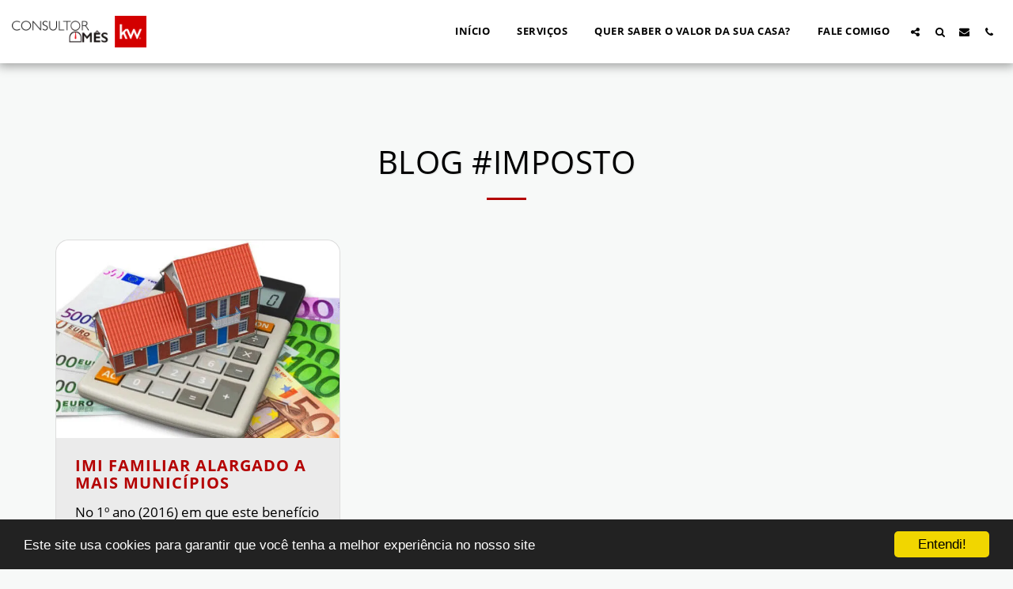

--- FILE ---
content_type: text/html;charset=UTF-8
request_url: https://www.consultordomes.com/blog/tag/imposto
body_size: 32875
content:
<!DOCTYPE html><html dir="ltr" lang="pt" class=" inside_page inside_page_header_design s_layout1"><head><meta http-equiv="X-UA-Compatible" content="IE=edge"><meta name="viewport" content="width=device-width, initial-scale=1"><meta charset="utf-8"><meta name="format-detection" content="telephone=no"><link rel="dns-prefetch preconnect" href="https://cdn-cms.f-static.com" crossorigin="anonymous"/><link rel="dns-prefetch preconnect" href="https://fonts.gstatic.com" crossorigin="anonymous"/><link rel="dns-prefetch preconnect" href="https://cdn-cms.f-static.net" crossorigin="anonymous"/><link rel="dns-prefetch preconnect" href="https://images.cdn-files-a.com" crossorigin="anonymous"/><link rel="dns-prefetch preconnect" href="https://static.s123-cdn-network-a.com" crossorigin="anonymous"/><link rel="dns-prefetch preconnect" href="https://cdn-cms-s-8-4.f-static.net" crossorigin="anonymous"/><!-- Favicon --><link rel="shortcut icon" href="https://images.cdn-files-a.com/uploads/4803531/400_6021499cca564.png?aspect_ratio=1:1&width=48&format=png" type="image/x-icon"><link rel="icon" href="https://images.cdn-files-a.com/uploads/4803531/400_6021499cca564.png?aspect_ratio=1:1&width=48&format=png" type="image/x-icon"><link rel="manifest" href="https://cdn-cms-s-8-4.f-static.net/versions/2/css/manifest.json?w=&orderScreen=&websiteID=4803531&onlyContent=&tranW=&v=css_y239_57802681&wd=www.consultordomes.com"><!-- Status Bar --><meta name="apple-mobile-web-app-status-bar-style" content="default"><!-- 152px icon --><link rel="apple-touch-icon" sizes="152x152" href="https://images.cdn-files-a.com/uploads/4803531/800_6021499cca564.png?aspect_ratio=1:1&width=152&format=png"><!-- 180px icon --><link rel="apple-touch-icon" sizes="180x180" href="https://images.cdn-files-a.com/uploads/4803531/800_6021499cca564.png?aspect_ratio=1:1&width=180&format=png"><!-- 167px icon --><link rel="apple-touch-icon" sizes="167x167" href="https://images.cdn-files-a.com/uploads/4803531/800_6021499cca564.png?aspect_ratio=1:1&width=167&format=png"><!-- Mobile Browser Address Bar Color --><meta name="theme-color" content="#b40101"><!-- Regular Meta Info --><title class="s123-js-pjax">BLOG #Imposto - Consultor Do Mês</title><meta name="description" content="BLOG #Imposto - Consultor Do Mês" class="s123-js-pjax"><meta name="keywords" content="KW, KW Lead, Consultor Imobiliário, Agente Imobiliário, Imobiliário, Consultor, Agente, Casa, Moradia, Apartamento, Terreno, Almada, Seixal, Lisboa, Barreiro, Sesimbra, Moita, Montijo, Palmela, Setúbal, Oeiras, Cascais, Amadora, Sintra, Loures, Odivelas, Remax, Century21, ERA, Zome" class="s123-js-pjax"><link rel="canonical" href="https://www.consultordomes.com/blog" class="s123-js-pjax"/><style>/* cyrillic-ext */
@font-face {
  font-family: 'Open Sans';
  font-style: italic;
  font-weight: 400;
  font-stretch: 100%;
  font-display: swap;
  src: url(https://fonts.gstatic.com/s/opensans/v44/memtYaGs126MiZpBA-UFUIcVXSCEkx2cmqvXlWqWtE6FxZCJgvAQ.woff2) format('woff2');
  unicode-range: U+0460-052F, U+1C80-1C8A, U+20B4, U+2DE0-2DFF, U+A640-A69F, U+FE2E-FE2F;
}
/* cyrillic */
@font-face {
  font-family: 'Open Sans';
  font-style: italic;
  font-weight: 400;
  font-stretch: 100%;
  font-display: swap;
  src: url(https://fonts.gstatic.com/s/opensans/v44/memtYaGs126MiZpBA-UFUIcVXSCEkx2cmqvXlWqWvU6FxZCJgvAQ.woff2) format('woff2');
  unicode-range: U+0301, U+0400-045F, U+0490-0491, U+04B0-04B1, U+2116;
}
/* greek-ext */
@font-face {
  font-family: 'Open Sans';
  font-style: italic;
  font-weight: 400;
  font-stretch: 100%;
  font-display: swap;
  src: url(https://fonts.gstatic.com/s/opensans/v44/memtYaGs126MiZpBA-UFUIcVXSCEkx2cmqvXlWqWtU6FxZCJgvAQ.woff2) format('woff2');
  unicode-range: U+1F00-1FFF;
}
/* greek */
@font-face {
  font-family: 'Open Sans';
  font-style: italic;
  font-weight: 400;
  font-stretch: 100%;
  font-display: swap;
  src: url(https://fonts.gstatic.com/s/opensans/v44/memtYaGs126MiZpBA-UFUIcVXSCEkx2cmqvXlWqWuk6FxZCJgvAQ.woff2) format('woff2');
  unicode-range: U+0370-0377, U+037A-037F, U+0384-038A, U+038C, U+038E-03A1, U+03A3-03FF;
}
/* hebrew */
@font-face {
  font-family: 'Open Sans';
  font-style: italic;
  font-weight: 400;
  font-stretch: 100%;
  font-display: swap;
  src: url(https://fonts.gstatic.com/s/opensans/v44/memtYaGs126MiZpBA-UFUIcVXSCEkx2cmqvXlWqWu06FxZCJgvAQ.woff2) format('woff2');
  unicode-range: U+0307-0308, U+0590-05FF, U+200C-2010, U+20AA, U+25CC, U+FB1D-FB4F;
}
/* math */
@font-face {
  font-family: 'Open Sans';
  font-style: italic;
  font-weight: 400;
  font-stretch: 100%;
  font-display: swap;
  src: url(https://fonts.gstatic.com/s/opensans/v44/memtYaGs126MiZpBA-UFUIcVXSCEkx2cmqvXlWqWxU6FxZCJgvAQ.woff2) format('woff2');
  unicode-range: U+0302-0303, U+0305, U+0307-0308, U+0310, U+0312, U+0315, U+031A, U+0326-0327, U+032C, U+032F-0330, U+0332-0333, U+0338, U+033A, U+0346, U+034D, U+0391-03A1, U+03A3-03A9, U+03B1-03C9, U+03D1, U+03D5-03D6, U+03F0-03F1, U+03F4-03F5, U+2016-2017, U+2034-2038, U+203C, U+2040, U+2043, U+2047, U+2050, U+2057, U+205F, U+2070-2071, U+2074-208E, U+2090-209C, U+20D0-20DC, U+20E1, U+20E5-20EF, U+2100-2112, U+2114-2115, U+2117-2121, U+2123-214F, U+2190, U+2192, U+2194-21AE, U+21B0-21E5, U+21F1-21F2, U+21F4-2211, U+2213-2214, U+2216-22FF, U+2308-230B, U+2310, U+2319, U+231C-2321, U+2336-237A, U+237C, U+2395, U+239B-23B7, U+23D0, U+23DC-23E1, U+2474-2475, U+25AF, U+25B3, U+25B7, U+25BD, U+25C1, U+25CA, U+25CC, U+25FB, U+266D-266F, U+27C0-27FF, U+2900-2AFF, U+2B0E-2B11, U+2B30-2B4C, U+2BFE, U+3030, U+FF5B, U+FF5D, U+1D400-1D7FF, U+1EE00-1EEFF;
}
/* symbols */
@font-face {
  font-family: 'Open Sans';
  font-style: italic;
  font-weight: 400;
  font-stretch: 100%;
  font-display: swap;
  src: url(https://fonts.gstatic.com/s/opensans/v44/memtYaGs126MiZpBA-UFUIcVXSCEkx2cmqvXlWqW106FxZCJgvAQ.woff2) format('woff2');
  unicode-range: U+0001-000C, U+000E-001F, U+007F-009F, U+20DD-20E0, U+20E2-20E4, U+2150-218F, U+2190, U+2192, U+2194-2199, U+21AF, U+21E6-21F0, U+21F3, U+2218-2219, U+2299, U+22C4-22C6, U+2300-243F, U+2440-244A, U+2460-24FF, U+25A0-27BF, U+2800-28FF, U+2921-2922, U+2981, U+29BF, U+29EB, U+2B00-2BFF, U+4DC0-4DFF, U+FFF9-FFFB, U+10140-1018E, U+10190-1019C, U+101A0, U+101D0-101FD, U+102E0-102FB, U+10E60-10E7E, U+1D2C0-1D2D3, U+1D2E0-1D37F, U+1F000-1F0FF, U+1F100-1F1AD, U+1F1E6-1F1FF, U+1F30D-1F30F, U+1F315, U+1F31C, U+1F31E, U+1F320-1F32C, U+1F336, U+1F378, U+1F37D, U+1F382, U+1F393-1F39F, U+1F3A7-1F3A8, U+1F3AC-1F3AF, U+1F3C2, U+1F3C4-1F3C6, U+1F3CA-1F3CE, U+1F3D4-1F3E0, U+1F3ED, U+1F3F1-1F3F3, U+1F3F5-1F3F7, U+1F408, U+1F415, U+1F41F, U+1F426, U+1F43F, U+1F441-1F442, U+1F444, U+1F446-1F449, U+1F44C-1F44E, U+1F453, U+1F46A, U+1F47D, U+1F4A3, U+1F4B0, U+1F4B3, U+1F4B9, U+1F4BB, U+1F4BF, U+1F4C8-1F4CB, U+1F4D6, U+1F4DA, U+1F4DF, U+1F4E3-1F4E6, U+1F4EA-1F4ED, U+1F4F7, U+1F4F9-1F4FB, U+1F4FD-1F4FE, U+1F503, U+1F507-1F50B, U+1F50D, U+1F512-1F513, U+1F53E-1F54A, U+1F54F-1F5FA, U+1F610, U+1F650-1F67F, U+1F687, U+1F68D, U+1F691, U+1F694, U+1F698, U+1F6AD, U+1F6B2, U+1F6B9-1F6BA, U+1F6BC, U+1F6C6-1F6CF, U+1F6D3-1F6D7, U+1F6E0-1F6EA, U+1F6F0-1F6F3, U+1F6F7-1F6FC, U+1F700-1F7FF, U+1F800-1F80B, U+1F810-1F847, U+1F850-1F859, U+1F860-1F887, U+1F890-1F8AD, U+1F8B0-1F8BB, U+1F8C0-1F8C1, U+1F900-1F90B, U+1F93B, U+1F946, U+1F984, U+1F996, U+1F9E9, U+1FA00-1FA6F, U+1FA70-1FA7C, U+1FA80-1FA89, U+1FA8F-1FAC6, U+1FACE-1FADC, U+1FADF-1FAE9, U+1FAF0-1FAF8, U+1FB00-1FBFF;
}
/* vietnamese */
@font-face {
  font-family: 'Open Sans';
  font-style: italic;
  font-weight: 400;
  font-stretch: 100%;
  font-display: swap;
  src: url(https://fonts.gstatic.com/s/opensans/v44/memtYaGs126MiZpBA-UFUIcVXSCEkx2cmqvXlWqWtk6FxZCJgvAQ.woff2) format('woff2');
  unicode-range: U+0102-0103, U+0110-0111, U+0128-0129, U+0168-0169, U+01A0-01A1, U+01AF-01B0, U+0300-0301, U+0303-0304, U+0308-0309, U+0323, U+0329, U+1EA0-1EF9, U+20AB;
}
/* latin-ext */
@font-face {
  font-family: 'Open Sans';
  font-style: italic;
  font-weight: 400;
  font-stretch: 100%;
  font-display: swap;
  src: url(https://fonts.gstatic.com/s/opensans/v44/memtYaGs126MiZpBA-UFUIcVXSCEkx2cmqvXlWqWt06FxZCJgvAQ.woff2) format('woff2');
  unicode-range: U+0100-02BA, U+02BD-02C5, U+02C7-02CC, U+02CE-02D7, U+02DD-02FF, U+0304, U+0308, U+0329, U+1D00-1DBF, U+1E00-1E9F, U+1EF2-1EFF, U+2020, U+20A0-20AB, U+20AD-20C0, U+2113, U+2C60-2C7F, U+A720-A7FF;
}
/* latin */
@font-face {
  font-family: 'Open Sans';
  font-style: italic;
  font-weight: 400;
  font-stretch: 100%;
  font-display: swap;
  src: url(https://fonts.gstatic.com/s/opensans/v44/memtYaGs126MiZpBA-UFUIcVXSCEkx2cmqvXlWqWuU6FxZCJgg.woff2) format('woff2');
  unicode-range: U+0000-00FF, U+0131, U+0152-0153, U+02BB-02BC, U+02C6, U+02DA, U+02DC, U+0304, U+0308, U+0329, U+2000-206F, U+20AC, U+2122, U+2191, U+2193, U+2212, U+2215, U+FEFF, U+FFFD;
}
/* cyrillic-ext */
@font-face {
  font-family: 'Open Sans';
  font-style: italic;
  font-weight: 700;
  font-stretch: 100%;
  font-display: swap;
  src: url(https://fonts.gstatic.com/s/opensans/v44/memtYaGs126MiZpBA-UFUIcVXSCEkx2cmqvXlWqWtE6FxZCJgvAQ.woff2) format('woff2');
  unicode-range: U+0460-052F, U+1C80-1C8A, U+20B4, U+2DE0-2DFF, U+A640-A69F, U+FE2E-FE2F;
}
/* cyrillic */
@font-face {
  font-family: 'Open Sans';
  font-style: italic;
  font-weight: 700;
  font-stretch: 100%;
  font-display: swap;
  src: url(https://fonts.gstatic.com/s/opensans/v44/memtYaGs126MiZpBA-UFUIcVXSCEkx2cmqvXlWqWvU6FxZCJgvAQ.woff2) format('woff2');
  unicode-range: U+0301, U+0400-045F, U+0490-0491, U+04B0-04B1, U+2116;
}
/* greek-ext */
@font-face {
  font-family: 'Open Sans';
  font-style: italic;
  font-weight: 700;
  font-stretch: 100%;
  font-display: swap;
  src: url(https://fonts.gstatic.com/s/opensans/v44/memtYaGs126MiZpBA-UFUIcVXSCEkx2cmqvXlWqWtU6FxZCJgvAQ.woff2) format('woff2');
  unicode-range: U+1F00-1FFF;
}
/* greek */
@font-face {
  font-family: 'Open Sans';
  font-style: italic;
  font-weight: 700;
  font-stretch: 100%;
  font-display: swap;
  src: url(https://fonts.gstatic.com/s/opensans/v44/memtYaGs126MiZpBA-UFUIcVXSCEkx2cmqvXlWqWuk6FxZCJgvAQ.woff2) format('woff2');
  unicode-range: U+0370-0377, U+037A-037F, U+0384-038A, U+038C, U+038E-03A1, U+03A3-03FF;
}
/* hebrew */
@font-face {
  font-family: 'Open Sans';
  font-style: italic;
  font-weight: 700;
  font-stretch: 100%;
  font-display: swap;
  src: url(https://fonts.gstatic.com/s/opensans/v44/memtYaGs126MiZpBA-UFUIcVXSCEkx2cmqvXlWqWu06FxZCJgvAQ.woff2) format('woff2');
  unicode-range: U+0307-0308, U+0590-05FF, U+200C-2010, U+20AA, U+25CC, U+FB1D-FB4F;
}
/* math */
@font-face {
  font-family: 'Open Sans';
  font-style: italic;
  font-weight: 700;
  font-stretch: 100%;
  font-display: swap;
  src: url(https://fonts.gstatic.com/s/opensans/v44/memtYaGs126MiZpBA-UFUIcVXSCEkx2cmqvXlWqWxU6FxZCJgvAQ.woff2) format('woff2');
  unicode-range: U+0302-0303, U+0305, U+0307-0308, U+0310, U+0312, U+0315, U+031A, U+0326-0327, U+032C, U+032F-0330, U+0332-0333, U+0338, U+033A, U+0346, U+034D, U+0391-03A1, U+03A3-03A9, U+03B1-03C9, U+03D1, U+03D5-03D6, U+03F0-03F1, U+03F4-03F5, U+2016-2017, U+2034-2038, U+203C, U+2040, U+2043, U+2047, U+2050, U+2057, U+205F, U+2070-2071, U+2074-208E, U+2090-209C, U+20D0-20DC, U+20E1, U+20E5-20EF, U+2100-2112, U+2114-2115, U+2117-2121, U+2123-214F, U+2190, U+2192, U+2194-21AE, U+21B0-21E5, U+21F1-21F2, U+21F4-2211, U+2213-2214, U+2216-22FF, U+2308-230B, U+2310, U+2319, U+231C-2321, U+2336-237A, U+237C, U+2395, U+239B-23B7, U+23D0, U+23DC-23E1, U+2474-2475, U+25AF, U+25B3, U+25B7, U+25BD, U+25C1, U+25CA, U+25CC, U+25FB, U+266D-266F, U+27C0-27FF, U+2900-2AFF, U+2B0E-2B11, U+2B30-2B4C, U+2BFE, U+3030, U+FF5B, U+FF5D, U+1D400-1D7FF, U+1EE00-1EEFF;
}
/* symbols */
@font-face {
  font-family: 'Open Sans';
  font-style: italic;
  font-weight: 700;
  font-stretch: 100%;
  font-display: swap;
  src: url(https://fonts.gstatic.com/s/opensans/v44/memtYaGs126MiZpBA-UFUIcVXSCEkx2cmqvXlWqW106FxZCJgvAQ.woff2) format('woff2');
  unicode-range: U+0001-000C, U+000E-001F, U+007F-009F, U+20DD-20E0, U+20E2-20E4, U+2150-218F, U+2190, U+2192, U+2194-2199, U+21AF, U+21E6-21F0, U+21F3, U+2218-2219, U+2299, U+22C4-22C6, U+2300-243F, U+2440-244A, U+2460-24FF, U+25A0-27BF, U+2800-28FF, U+2921-2922, U+2981, U+29BF, U+29EB, U+2B00-2BFF, U+4DC0-4DFF, U+FFF9-FFFB, U+10140-1018E, U+10190-1019C, U+101A0, U+101D0-101FD, U+102E0-102FB, U+10E60-10E7E, U+1D2C0-1D2D3, U+1D2E0-1D37F, U+1F000-1F0FF, U+1F100-1F1AD, U+1F1E6-1F1FF, U+1F30D-1F30F, U+1F315, U+1F31C, U+1F31E, U+1F320-1F32C, U+1F336, U+1F378, U+1F37D, U+1F382, U+1F393-1F39F, U+1F3A7-1F3A8, U+1F3AC-1F3AF, U+1F3C2, U+1F3C4-1F3C6, U+1F3CA-1F3CE, U+1F3D4-1F3E0, U+1F3ED, U+1F3F1-1F3F3, U+1F3F5-1F3F7, U+1F408, U+1F415, U+1F41F, U+1F426, U+1F43F, U+1F441-1F442, U+1F444, U+1F446-1F449, U+1F44C-1F44E, U+1F453, U+1F46A, U+1F47D, U+1F4A3, U+1F4B0, U+1F4B3, U+1F4B9, U+1F4BB, U+1F4BF, U+1F4C8-1F4CB, U+1F4D6, U+1F4DA, U+1F4DF, U+1F4E3-1F4E6, U+1F4EA-1F4ED, U+1F4F7, U+1F4F9-1F4FB, U+1F4FD-1F4FE, U+1F503, U+1F507-1F50B, U+1F50D, U+1F512-1F513, U+1F53E-1F54A, U+1F54F-1F5FA, U+1F610, U+1F650-1F67F, U+1F687, U+1F68D, U+1F691, U+1F694, U+1F698, U+1F6AD, U+1F6B2, U+1F6B9-1F6BA, U+1F6BC, U+1F6C6-1F6CF, U+1F6D3-1F6D7, U+1F6E0-1F6EA, U+1F6F0-1F6F3, U+1F6F7-1F6FC, U+1F700-1F7FF, U+1F800-1F80B, U+1F810-1F847, U+1F850-1F859, U+1F860-1F887, U+1F890-1F8AD, U+1F8B0-1F8BB, U+1F8C0-1F8C1, U+1F900-1F90B, U+1F93B, U+1F946, U+1F984, U+1F996, U+1F9E9, U+1FA00-1FA6F, U+1FA70-1FA7C, U+1FA80-1FA89, U+1FA8F-1FAC6, U+1FACE-1FADC, U+1FADF-1FAE9, U+1FAF0-1FAF8, U+1FB00-1FBFF;
}
/* vietnamese */
@font-face {
  font-family: 'Open Sans';
  font-style: italic;
  font-weight: 700;
  font-stretch: 100%;
  font-display: swap;
  src: url(https://fonts.gstatic.com/s/opensans/v44/memtYaGs126MiZpBA-UFUIcVXSCEkx2cmqvXlWqWtk6FxZCJgvAQ.woff2) format('woff2');
  unicode-range: U+0102-0103, U+0110-0111, U+0128-0129, U+0168-0169, U+01A0-01A1, U+01AF-01B0, U+0300-0301, U+0303-0304, U+0308-0309, U+0323, U+0329, U+1EA0-1EF9, U+20AB;
}
/* latin-ext */
@font-face {
  font-family: 'Open Sans';
  font-style: italic;
  font-weight: 700;
  font-stretch: 100%;
  font-display: swap;
  src: url(https://fonts.gstatic.com/s/opensans/v44/memtYaGs126MiZpBA-UFUIcVXSCEkx2cmqvXlWqWt06FxZCJgvAQ.woff2) format('woff2');
  unicode-range: U+0100-02BA, U+02BD-02C5, U+02C7-02CC, U+02CE-02D7, U+02DD-02FF, U+0304, U+0308, U+0329, U+1D00-1DBF, U+1E00-1E9F, U+1EF2-1EFF, U+2020, U+20A0-20AB, U+20AD-20C0, U+2113, U+2C60-2C7F, U+A720-A7FF;
}
/* latin */
@font-face {
  font-family: 'Open Sans';
  font-style: italic;
  font-weight: 700;
  font-stretch: 100%;
  font-display: swap;
  src: url(https://fonts.gstatic.com/s/opensans/v44/memtYaGs126MiZpBA-UFUIcVXSCEkx2cmqvXlWqWuU6FxZCJgg.woff2) format('woff2');
  unicode-range: U+0000-00FF, U+0131, U+0152-0153, U+02BB-02BC, U+02C6, U+02DA, U+02DC, U+0304, U+0308, U+0329, U+2000-206F, U+20AC, U+2122, U+2191, U+2193, U+2212, U+2215, U+FEFF, U+FFFD;
}
/* cyrillic-ext */
@font-face {
  font-family: 'Open Sans';
  font-style: normal;
  font-weight: 400;
  font-stretch: 100%;
  font-display: swap;
  src: url(https://fonts.gstatic.com/s/opensans/v44/memvYaGs126MiZpBA-UvWbX2vVnXBbObj2OVTSKmu0SC55K5gw.woff2) format('woff2');
  unicode-range: U+0460-052F, U+1C80-1C8A, U+20B4, U+2DE0-2DFF, U+A640-A69F, U+FE2E-FE2F;
}
/* cyrillic */
@font-face {
  font-family: 'Open Sans';
  font-style: normal;
  font-weight: 400;
  font-stretch: 100%;
  font-display: swap;
  src: url(https://fonts.gstatic.com/s/opensans/v44/memvYaGs126MiZpBA-UvWbX2vVnXBbObj2OVTSumu0SC55K5gw.woff2) format('woff2');
  unicode-range: U+0301, U+0400-045F, U+0490-0491, U+04B0-04B1, U+2116;
}
/* greek-ext */
@font-face {
  font-family: 'Open Sans';
  font-style: normal;
  font-weight: 400;
  font-stretch: 100%;
  font-display: swap;
  src: url(https://fonts.gstatic.com/s/opensans/v44/memvYaGs126MiZpBA-UvWbX2vVnXBbObj2OVTSOmu0SC55K5gw.woff2) format('woff2');
  unicode-range: U+1F00-1FFF;
}
/* greek */
@font-face {
  font-family: 'Open Sans';
  font-style: normal;
  font-weight: 400;
  font-stretch: 100%;
  font-display: swap;
  src: url(https://fonts.gstatic.com/s/opensans/v44/memvYaGs126MiZpBA-UvWbX2vVnXBbObj2OVTSymu0SC55K5gw.woff2) format('woff2');
  unicode-range: U+0370-0377, U+037A-037F, U+0384-038A, U+038C, U+038E-03A1, U+03A3-03FF;
}
/* hebrew */
@font-face {
  font-family: 'Open Sans';
  font-style: normal;
  font-weight: 400;
  font-stretch: 100%;
  font-display: swap;
  src: url(https://fonts.gstatic.com/s/opensans/v44/memvYaGs126MiZpBA-UvWbX2vVnXBbObj2OVTS2mu0SC55K5gw.woff2) format('woff2');
  unicode-range: U+0307-0308, U+0590-05FF, U+200C-2010, U+20AA, U+25CC, U+FB1D-FB4F;
}
/* math */
@font-face {
  font-family: 'Open Sans';
  font-style: normal;
  font-weight: 400;
  font-stretch: 100%;
  font-display: swap;
  src: url(https://fonts.gstatic.com/s/opensans/v44/memvYaGs126MiZpBA-UvWbX2vVnXBbObj2OVTVOmu0SC55K5gw.woff2) format('woff2');
  unicode-range: U+0302-0303, U+0305, U+0307-0308, U+0310, U+0312, U+0315, U+031A, U+0326-0327, U+032C, U+032F-0330, U+0332-0333, U+0338, U+033A, U+0346, U+034D, U+0391-03A1, U+03A3-03A9, U+03B1-03C9, U+03D1, U+03D5-03D6, U+03F0-03F1, U+03F4-03F5, U+2016-2017, U+2034-2038, U+203C, U+2040, U+2043, U+2047, U+2050, U+2057, U+205F, U+2070-2071, U+2074-208E, U+2090-209C, U+20D0-20DC, U+20E1, U+20E5-20EF, U+2100-2112, U+2114-2115, U+2117-2121, U+2123-214F, U+2190, U+2192, U+2194-21AE, U+21B0-21E5, U+21F1-21F2, U+21F4-2211, U+2213-2214, U+2216-22FF, U+2308-230B, U+2310, U+2319, U+231C-2321, U+2336-237A, U+237C, U+2395, U+239B-23B7, U+23D0, U+23DC-23E1, U+2474-2475, U+25AF, U+25B3, U+25B7, U+25BD, U+25C1, U+25CA, U+25CC, U+25FB, U+266D-266F, U+27C0-27FF, U+2900-2AFF, U+2B0E-2B11, U+2B30-2B4C, U+2BFE, U+3030, U+FF5B, U+FF5D, U+1D400-1D7FF, U+1EE00-1EEFF;
}
/* symbols */
@font-face {
  font-family: 'Open Sans';
  font-style: normal;
  font-weight: 400;
  font-stretch: 100%;
  font-display: swap;
  src: url(https://fonts.gstatic.com/s/opensans/v44/memvYaGs126MiZpBA-UvWbX2vVnXBbObj2OVTUGmu0SC55K5gw.woff2) format('woff2');
  unicode-range: U+0001-000C, U+000E-001F, U+007F-009F, U+20DD-20E0, U+20E2-20E4, U+2150-218F, U+2190, U+2192, U+2194-2199, U+21AF, U+21E6-21F0, U+21F3, U+2218-2219, U+2299, U+22C4-22C6, U+2300-243F, U+2440-244A, U+2460-24FF, U+25A0-27BF, U+2800-28FF, U+2921-2922, U+2981, U+29BF, U+29EB, U+2B00-2BFF, U+4DC0-4DFF, U+FFF9-FFFB, U+10140-1018E, U+10190-1019C, U+101A0, U+101D0-101FD, U+102E0-102FB, U+10E60-10E7E, U+1D2C0-1D2D3, U+1D2E0-1D37F, U+1F000-1F0FF, U+1F100-1F1AD, U+1F1E6-1F1FF, U+1F30D-1F30F, U+1F315, U+1F31C, U+1F31E, U+1F320-1F32C, U+1F336, U+1F378, U+1F37D, U+1F382, U+1F393-1F39F, U+1F3A7-1F3A8, U+1F3AC-1F3AF, U+1F3C2, U+1F3C4-1F3C6, U+1F3CA-1F3CE, U+1F3D4-1F3E0, U+1F3ED, U+1F3F1-1F3F3, U+1F3F5-1F3F7, U+1F408, U+1F415, U+1F41F, U+1F426, U+1F43F, U+1F441-1F442, U+1F444, U+1F446-1F449, U+1F44C-1F44E, U+1F453, U+1F46A, U+1F47D, U+1F4A3, U+1F4B0, U+1F4B3, U+1F4B9, U+1F4BB, U+1F4BF, U+1F4C8-1F4CB, U+1F4D6, U+1F4DA, U+1F4DF, U+1F4E3-1F4E6, U+1F4EA-1F4ED, U+1F4F7, U+1F4F9-1F4FB, U+1F4FD-1F4FE, U+1F503, U+1F507-1F50B, U+1F50D, U+1F512-1F513, U+1F53E-1F54A, U+1F54F-1F5FA, U+1F610, U+1F650-1F67F, U+1F687, U+1F68D, U+1F691, U+1F694, U+1F698, U+1F6AD, U+1F6B2, U+1F6B9-1F6BA, U+1F6BC, U+1F6C6-1F6CF, U+1F6D3-1F6D7, U+1F6E0-1F6EA, U+1F6F0-1F6F3, U+1F6F7-1F6FC, U+1F700-1F7FF, U+1F800-1F80B, U+1F810-1F847, U+1F850-1F859, U+1F860-1F887, U+1F890-1F8AD, U+1F8B0-1F8BB, U+1F8C0-1F8C1, U+1F900-1F90B, U+1F93B, U+1F946, U+1F984, U+1F996, U+1F9E9, U+1FA00-1FA6F, U+1FA70-1FA7C, U+1FA80-1FA89, U+1FA8F-1FAC6, U+1FACE-1FADC, U+1FADF-1FAE9, U+1FAF0-1FAF8, U+1FB00-1FBFF;
}
/* vietnamese */
@font-face {
  font-family: 'Open Sans';
  font-style: normal;
  font-weight: 400;
  font-stretch: 100%;
  font-display: swap;
  src: url(https://fonts.gstatic.com/s/opensans/v44/memvYaGs126MiZpBA-UvWbX2vVnXBbObj2OVTSCmu0SC55K5gw.woff2) format('woff2');
  unicode-range: U+0102-0103, U+0110-0111, U+0128-0129, U+0168-0169, U+01A0-01A1, U+01AF-01B0, U+0300-0301, U+0303-0304, U+0308-0309, U+0323, U+0329, U+1EA0-1EF9, U+20AB;
}
/* latin-ext */
@font-face {
  font-family: 'Open Sans';
  font-style: normal;
  font-weight: 400;
  font-stretch: 100%;
  font-display: swap;
  src: url(https://fonts.gstatic.com/s/opensans/v44/memvYaGs126MiZpBA-UvWbX2vVnXBbObj2OVTSGmu0SC55K5gw.woff2) format('woff2');
  unicode-range: U+0100-02BA, U+02BD-02C5, U+02C7-02CC, U+02CE-02D7, U+02DD-02FF, U+0304, U+0308, U+0329, U+1D00-1DBF, U+1E00-1E9F, U+1EF2-1EFF, U+2020, U+20A0-20AB, U+20AD-20C0, U+2113, U+2C60-2C7F, U+A720-A7FF;
}
/* latin */
@font-face {
  font-family: 'Open Sans';
  font-style: normal;
  font-weight: 400;
  font-stretch: 100%;
  font-display: swap;
  src: url(https://fonts.gstatic.com/s/opensans/v44/memvYaGs126MiZpBA-UvWbX2vVnXBbObj2OVTS-mu0SC55I.woff2) format('woff2');
  unicode-range: U+0000-00FF, U+0131, U+0152-0153, U+02BB-02BC, U+02C6, U+02DA, U+02DC, U+0304, U+0308, U+0329, U+2000-206F, U+20AC, U+2122, U+2191, U+2193, U+2212, U+2215, U+FEFF, U+FFFD;
}
/* cyrillic-ext */
@font-face {
  font-family: 'Open Sans';
  font-style: normal;
  font-weight: 700;
  font-stretch: 100%;
  font-display: swap;
  src: url(https://fonts.gstatic.com/s/opensans/v44/memvYaGs126MiZpBA-UvWbX2vVnXBbObj2OVTSKmu0SC55K5gw.woff2) format('woff2');
  unicode-range: U+0460-052F, U+1C80-1C8A, U+20B4, U+2DE0-2DFF, U+A640-A69F, U+FE2E-FE2F;
}
/* cyrillic */
@font-face {
  font-family: 'Open Sans';
  font-style: normal;
  font-weight: 700;
  font-stretch: 100%;
  font-display: swap;
  src: url(https://fonts.gstatic.com/s/opensans/v44/memvYaGs126MiZpBA-UvWbX2vVnXBbObj2OVTSumu0SC55K5gw.woff2) format('woff2');
  unicode-range: U+0301, U+0400-045F, U+0490-0491, U+04B0-04B1, U+2116;
}
/* greek-ext */
@font-face {
  font-family: 'Open Sans';
  font-style: normal;
  font-weight: 700;
  font-stretch: 100%;
  font-display: swap;
  src: url(https://fonts.gstatic.com/s/opensans/v44/memvYaGs126MiZpBA-UvWbX2vVnXBbObj2OVTSOmu0SC55K5gw.woff2) format('woff2');
  unicode-range: U+1F00-1FFF;
}
/* greek */
@font-face {
  font-family: 'Open Sans';
  font-style: normal;
  font-weight: 700;
  font-stretch: 100%;
  font-display: swap;
  src: url(https://fonts.gstatic.com/s/opensans/v44/memvYaGs126MiZpBA-UvWbX2vVnXBbObj2OVTSymu0SC55K5gw.woff2) format('woff2');
  unicode-range: U+0370-0377, U+037A-037F, U+0384-038A, U+038C, U+038E-03A1, U+03A3-03FF;
}
/* hebrew */
@font-face {
  font-family: 'Open Sans';
  font-style: normal;
  font-weight: 700;
  font-stretch: 100%;
  font-display: swap;
  src: url(https://fonts.gstatic.com/s/opensans/v44/memvYaGs126MiZpBA-UvWbX2vVnXBbObj2OVTS2mu0SC55K5gw.woff2) format('woff2');
  unicode-range: U+0307-0308, U+0590-05FF, U+200C-2010, U+20AA, U+25CC, U+FB1D-FB4F;
}
/* math */
@font-face {
  font-family: 'Open Sans';
  font-style: normal;
  font-weight: 700;
  font-stretch: 100%;
  font-display: swap;
  src: url(https://fonts.gstatic.com/s/opensans/v44/memvYaGs126MiZpBA-UvWbX2vVnXBbObj2OVTVOmu0SC55K5gw.woff2) format('woff2');
  unicode-range: U+0302-0303, U+0305, U+0307-0308, U+0310, U+0312, U+0315, U+031A, U+0326-0327, U+032C, U+032F-0330, U+0332-0333, U+0338, U+033A, U+0346, U+034D, U+0391-03A1, U+03A3-03A9, U+03B1-03C9, U+03D1, U+03D5-03D6, U+03F0-03F1, U+03F4-03F5, U+2016-2017, U+2034-2038, U+203C, U+2040, U+2043, U+2047, U+2050, U+2057, U+205F, U+2070-2071, U+2074-208E, U+2090-209C, U+20D0-20DC, U+20E1, U+20E5-20EF, U+2100-2112, U+2114-2115, U+2117-2121, U+2123-214F, U+2190, U+2192, U+2194-21AE, U+21B0-21E5, U+21F1-21F2, U+21F4-2211, U+2213-2214, U+2216-22FF, U+2308-230B, U+2310, U+2319, U+231C-2321, U+2336-237A, U+237C, U+2395, U+239B-23B7, U+23D0, U+23DC-23E1, U+2474-2475, U+25AF, U+25B3, U+25B7, U+25BD, U+25C1, U+25CA, U+25CC, U+25FB, U+266D-266F, U+27C0-27FF, U+2900-2AFF, U+2B0E-2B11, U+2B30-2B4C, U+2BFE, U+3030, U+FF5B, U+FF5D, U+1D400-1D7FF, U+1EE00-1EEFF;
}
/* symbols */
@font-face {
  font-family: 'Open Sans';
  font-style: normal;
  font-weight: 700;
  font-stretch: 100%;
  font-display: swap;
  src: url(https://fonts.gstatic.com/s/opensans/v44/memvYaGs126MiZpBA-UvWbX2vVnXBbObj2OVTUGmu0SC55K5gw.woff2) format('woff2');
  unicode-range: U+0001-000C, U+000E-001F, U+007F-009F, U+20DD-20E0, U+20E2-20E4, U+2150-218F, U+2190, U+2192, U+2194-2199, U+21AF, U+21E6-21F0, U+21F3, U+2218-2219, U+2299, U+22C4-22C6, U+2300-243F, U+2440-244A, U+2460-24FF, U+25A0-27BF, U+2800-28FF, U+2921-2922, U+2981, U+29BF, U+29EB, U+2B00-2BFF, U+4DC0-4DFF, U+FFF9-FFFB, U+10140-1018E, U+10190-1019C, U+101A0, U+101D0-101FD, U+102E0-102FB, U+10E60-10E7E, U+1D2C0-1D2D3, U+1D2E0-1D37F, U+1F000-1F0FF, U+1F100-1F1AD, U+1F1E6-1F1FF, U+1F30D-1F30F, U+1F315, U+1F31C, U+1F31E, U+1F320-1F32C, U+1F336, U+1F378, U+1F37D, U+1F382, U+1F393-1F39F, U+1F3A7-1F3A8, U+1F3AC-1F3AF, U+1F3C2, U+1F3C4-1F3C6, U+1F3CA-1F3CE, U+1F3D4-1F3E0, U+1F3ED, U+1F3F1-1F3F3, U+1F3F5-1F3F7, U+1F408, U+1F415, U+1F41F, U+1F426, U+1F43F, U+1F441-1F442, U+1F444, U+1F446-1F449, U+1F44C-1F44E, U+1F453, U+1F46A, U+1F47D, U+1F4A3, U+1F4B0, U+1F4B3, U+1F4B9, U+1F4BB, U+1F4BF, U+1F4C8-1F4CB, U+1F4D6, U+1F4DA, U+1F4DF, U+1F4E3-1F4E6, U+1F4EA-1F4ED, U+1F4F7, U+1F4F9-1F4FB, U+1F4FD-1F4FE, U+1F503, U+1F507-1F50B, U+1F50D, U+1F512-1F513, U+1F53E-1F54A, U+1F54F-1F5FA, U+1F610, U+1F650-1F67F, U+1F687, U+1F68D, U+1F691, U+1F694, U+1F698, U+1F6AD, U+1F6B2, U+1F6B9-1F6BA, U+1F6BC, U+1F6C6-1F6CF, U+1F6D3-1F6D7, U+1F6E0-1F6EA, U+1F6F0-1F6F3, U+1F6F7-1F6FC, U+1F700-1F7FF, U+1F800-1F80B, U+1F810-1F847, U+1F850-1F859, U+1F860-1F887, U+1F890-1F8AD, U+1F8B0-1F8BB, U+1F8C0-1F8C1, U+1F900-1F90B, U+1F93B, U+1F946, U+1F984, U+1F996, U+1F9E9, U+1FA00-1FA6F, U+1FA70-1FA7C, U+1FA80-1FA89, U+1FA8F-1FAC6, U+1FACE-1FADC, U+1FADF-1FAE9, U+1FAF0-1FAF8, U+1FB00-1FBFF;
}
/* vietnamese */
@font-face {
  font-family: 'Open Sans';
  font-style: normal;
  font-weight: 700;
  font-stretch: 100%;
  font-display: swap;
  src: url(https://fonts.gstatic.com/s/opensans/v44/memvYaGs126MiZpBA-UvWbX2vVnXBbObj2OVTSCmu0SC55K5gw.woff2) format('woff2');
  unicode-range: U+0102-0103, U+0110-0111, U+0128-0129, U+0168-0169, U+01A0-01A1, U+01AF-01B0, U+0300-0301, U+0303-0304, U+0308-0309, U+0323, U+0329, U+1EA0-1EF9, U+20AB;
}
/* latin-ext */
@font-face {
  font-family: 'Open Sans';
  font-style: normal;
  font-weight: 700;
  font-stretch: 100%;
  font-display: swap;
  src: url(https://fonts.gstatic.com/s/opensans/v44/memvYaGs126MiZpBA-UvWbX2vVnXBbObj2OVTSGmu0SC55K5gw.woff2) format('woff2');
  unicode-range: U+0100-02BA, U+02BD-02C5, U+02C7-02CC, U+02CE-02D7, U+02DD-02FF, U+0304, U+0308, U+0329, U+1D00-1DBF, U+1E00-1E9F, U+1EF2-1EFF, U+2020, U+20A0-20AB, U+20AD-20C0, U+2113, U+2C60-2C7F, U+A720-A7FF;
}
/* latin */
@font-face {
  font-family: 'Open Sans';
  font-style: normal;
  font-weight: 700;
  font-stretch: 100%;
  font-display: swap;
  src: url(https://fonts.gstatic.com/s/opensans/v44/memvYaGs126MiZpBA-UvWbX2vVnXBbObj2OVTS-mu0SC55I.woff2) format('woff2');
  unicode-range: U+0000-00FF, U+0131, U+0152-0153, U+02BB-02BC, U+02C6, U+02DA, U+02DC, U+0304, U+0308, U+0329, U+2000-206F, U+20AC, U+2122, U+2191, U+2193, U+2212, U+2215, U+FEFF, U+FFFD;
}</style><!-- Facebook Meta Info --><meta property="og:url" content="https://www.consultordomes.com/blog" class="s123-js-pjax"><meta property="og:image" content="https://images.cdn-files-a.com/uploads/4803531/800_crop_6016cbee54d9c_6016cb6f762bf.jpg" class="s123-js-pjax"><meta property="og:description" content="BLOG #Imposto - Consultor Do Mês" class="s123-js-pjax"><meta property="og:title" content="BLOG #Imposto - Consultor Do Mês" class="s123-js-pjax"><meta property="og:site_name" content="Consultor Do Mês" class="s123-js-pjax"><meta property="og:see_also" content="https://www.consultordomes.com" class="s123-js-pjax"><!-- Google+ Meta Info --><meta itemprop="name" content="BLOG #Imposto - Consultor Do Mês" class="s123-js-pjax"><meta itemprop="description" content="BLOG #Imposto - Consultor Do Mês" class="s123-js-pjax"><meta itemprop="image" content="https://images.cdn-files-a.com/uploads/4803531/800_crop_6016cbee54d9c_6016cb6f762bf.jpg" class="s123-js-pjax"><!-- Twitter Meta Info --><meta name="twitter:card" content="summary" class="s123-js-pjax"><meta name="twitter:url" content="https://www.consultordomes.com/blog" class="s123-js-pjax"><meta name="twitter:title" content="BLOG #Imposto - Consultor Do Mês" class="s123-js-pjax"><meta name="twitter:description" content="BLOG #Imposto - Consultor Do Mês" class="s123-js-pjax"><meta name="twitter:image" content="https://images.cdn-files-a.com/uploads/4803531/800_crop_6016cbee54d9c_6016cb6f762bf.jpg" class="s123-js-pjax"><meta name="robots" content="all" class="s123-js-pjax"><link rel="alternate" type="application/rss+xml" title="RSS Feed" href="/rss.xml" /><script>importScripts("https://vbt.io/js/webpush/core/app/vbt-sw.js");</script><!-- Website CSS variables --><style>:root { --global_main_color: #b40101; --global_main_color_btn_text_color: #ffffff; --home_text_color: #ffffff; --home_third_background_color: #000000; --home_custom_image_size: px; --home_custom_image_width: px; --home_text_size_px: 59px; --home_text_size_2_px: 36px; --slogan_text_size_px: 27px; --home_text_size: 59; --home_text_size_2: 36; --slogan_text_size: 27; --home_text_size_px_media: 59px; --home_text_size_2_px_media: 36px; --slogan_text_size_px_media: 27px; --layout_text_align: center; --layout_text_align_rtl: center; --layout_text_box_width: 100%; --layout_left_side_width: 50%; --layout_left_side_width_vh: 50vh; --homepage_layout_height: 100%; --homepage_layout_height_vh: 100vh; --homepage_layout_height_menu_space: 0px; --mainNavMobileHeight: 0px; --homepage_layout_height_opacity_space_top: 0px; --homepage_layout_height_opacity_space_bottom: 0px; --mobileMenuFontSize: 20px; --mobileMenuPagesSpace: 5px; --homepageShapeDividerList_Size: 17%; --layout_bottom_spacing: 0px; --window-height: 100vh; --window-width: 100vw; --menu_font_size: 13px; --menu_pages_space: 1px; --menu_pages_side_padding: 15px; --menu_pages_letter_spacing: 0.5px; --menu_pages_word_spacing: 0px; --menu_thin_border: #ffffff; --mobileMenuTextAlign: center; --menu_text_color: #000000; --menu_text_hover_color: #b40101; --menu_color: #ffffff; --modules_color_text: #000000; --modules_color_text_second: #000000; --inside_modules_color_text: #000000; --sectionsPadding: 100px; --home_text_top_space_1: 0px; --home_text_bottom_space_1: 16px; --home_text_top_space_2: 0px; --home_text_bottom_space_2: 30px; --home_text_top_space_3: 0px; --home_text_bottom_space_3: 31px; --homepage_padding_top: px; --homepage_padding_bottom: px; --homepage_main_goal_margin_top: 0px; --homepage_main_goal_margin_bottom: 0px; --homepage_second_goal_margin_top: 20px; --homepage_second_goal_margin_bottom: 0px; --modules_color_second: #ebebeb; --modules_color: #f7f9f8; --footer_back: #333333; --footer_text_hover: #b40101; --footer_links_color: #b40101; --footer_text: #ffffff; --home_background_color: #000000; --inside_modules_color_box: #ebebeb; --inside_modules_color_text_box: #000000; --module_separate_border_color: ; --modules_color_box: #ebebeb; --modules_color_second_box: #ffffff; --modules_color_text_second_box: #000000; --inside_modules_color: #f7f9f8; --modules_color_text_box: #000000; --font_logo: Open Sans; --font_menu: Open Sans; --global_font: Open Sans; --font_slogan: Open Sans; --font_slogan_2: Open Sans; --font_second_slogan: Open Sans; --font_modules_header: Open Sans; --sticky_menu: 1; --scrollHeaderSize: 0px; --modules_color_section_main: #b40101; --modules_color_section_btn_text: #ffffff; --modules_color_second_section_main: #b40101; --modules_color_second_section_btn_text: #ffffff; --inside_modules_color_section_box_main: #b40101; --inside_modules_color_section_btn_text: #ffffff; --line_height_modules_header: 1.25; --global_line_height: 1.25;} </style><!-- Custom CSS --><!-- Minimize CSS files --><link rel="stylesheet" href="https://cdn-cms-s-8-4.f-static.net/versions/2/system_mini/css/minimize_main.css?v=y8412442027" type="text/css" crossorigin="anonymous"><style>html.home_page .s123-module-numbers-features.layout-1 .features-container {margin-bottom:-30px;}.s123-module-numbers-features.layout-1 .feature-item {margin-bottom:30px;}.s123-module-numbers-features.layout-1 .feature-item-number {height:50px;width:50px;border-radius:50%;text-decoration:none;margin:0 auto 20px;}.s123-module-numbers-features.layout-1 .feature-text-container p {margin:0;opacity:0.7;}@media(min-width:768px) {html.home_page .s123-module-numbers-features.layout-1 .features-container {margin-bottom:-85px;}.s123-module-numbers-features.layout-1 .feature-item {display:flex;margin-bottom:85px;}.s123-module-numbers-features.layout-1 .feature-item-number {flex-shrink:0;margin:0 20px 0 0;}html[dir="rtl"] .s123-module-numbers-features.layout-1 .feature-item-number {margin:0 0 0 20px;}.s123-module-numbers-features.layout-1 .feature-text-container {width:calc( 100% - 50px );text-align:left;}html[dir="rtl"] .s123-module-numbers-features.layout-1 .feature-text-container {text-align:right;}}.s123-module-numbers-features.layout-1.background-primary-color .feature-item-number {background-color:#000000 !important;color:var(--global_main_color) !important;}.s123-module-numbers-features.layout-1.section-static-text-color .feature-item {color:var(--section-title-color) !important;}.s123-module-numbers-features.layout-1.section-static-text-color .feature-item-number {background-color:var(--section-title-color) !important;color:var(--section-title-reverse-color) !important;}.s123-module-numbers-features.layout-1 .feature-item h4 {margin-top:0;}
html.home_page .s123-module-numbers-features.layout-2 .features-container {margin-bottom:-30px;}.s123-module-numbers-features.layout-2 .feature-item {display:flex;margin-bottom:30px;position:relative;flex-wrap:wrap;padding-top:2rem;}.s123-module-numbers-features.layout-2.section-static-text-color .feature-item {color:var(--section-title-color) !important;}.s123-module-numbers-features.layout-2 .feature-item-number {width:100%;position:absolute;top:0;left:0;z-index:1;font-size:8rem;line-height:calc(8rem - 2rem); font-weight:bold;opacity:0.1;font-family:Arial, Helvetica, sans-serif; }.s123-module-numbers-features.layout-2 .feature-text-container p {margin:0;opacity:0.7;}@media ( min-width:500px ) and ( max-width:767px ) {.s123-module-numbers-features.layout-2 .features-container .col-xs-12 {width:50%;}}@media(min-width:768px) {html.home_page .s123-module-numbers-features.layout-2 .features-container {margin-bottom:-85px;}.s123-module-numbers-features.layout-2 .feature-item {margin-bottom:85px;}}.s123-module-numbers-features.layout-2 .feature-item .feature-text-container {position:relative;z-index:2;text-align:left;}html[dir="rtl"] .s123-module-numbers-features.layout-2 .feature-item .feature-text-container {text-align:right;}
.s123-module-numbers-features.layout-3 .container {max-width:700px;}html.home_page .s123-module-numbers-features.layout-3 .features-container {margin-bottom:-50px;}.s123-module-numbers-features.layout-3.section-static-text-color .features-container {color:var(--section-title-color) !important;}.s123-module-numbers-features.layout-3 .feature-item {display:flex;margin-bottom:50px;position:relative;flex-wrap:wrap;padding:2rem 0 0 4.3rem;}@media(min-width:768px) {html.home_page .s123-module-numbers-features.layout-3 .features-container,.s123-module-numbers-features.layout-3 .feature-item {margin:0;}}.s123-module-numbers-features.layout-3 .feature-item-number {width:100%;position:absolute;top:0;left:0;z-index:1;font-size:8rem;line-height:calc(8rem - 2rem); font-weight:bold;opacity:0.1;font-family:Arial, Helvetica, sans-serif; text-align:left; }html[dir="rtl"] .s123-module-numbers-features.layout-3 .feature-item-number {text-align:right; }.s123-module-numbers-features.layout-3 .feature-text-container p {margin:0;opacity:0.7;}.s123-module-numbers-features.layout-3 .feature-item .feature-text-container {position:relative;z-index:2;text-align:left;}html[dir="rtl"] .s123-module-numbers-features.layout-3 .feature-item .feature-text-container {text-align:right;}
.s123-module-gallery.isotope-gallery .gallery-item-wrapper {padding:5px;}.s123-module-gallery.isotope-gallery .gallery-item {position:relative;cursor:pointer;overflow:hidden;-webkit-transition:all 0.2s ease;transition:all 0.2s ease;border-radius:3px;}.s123-module-gallery.isotope-gallery .flush .gallery-item {border-radius:0;}.s123-module-gallery.isotope-gallery .gallery-item .gallery-thumb {text-align:center;position:relative;overflow:hidden;}.s123-module-gallery.isotope-gallery .gallery-item .gallery-thumb img {display:inline-block;-webkit-transition:all 0.2s ease;transition:all 0.2s ease;}.s123-module-gallery.isotope-gallery .gallery-item .gallery-thumb img:not([src]) {opacity:0;}.s123-module-gallery.isotope-gallery .gallery-item:hover .s123-video-cover {display:none;}.s123-module-gallery.isotope-gallery .gallery-item:hover .s123-video-cover {display:none;}.s123-module-gallery.isotope-gallery .gallery-item:hover .gallery-thumb img {transform:scale(1.1);}.s123-module-gallery.isotope-gallery .gallery-item .gallery-thumb .image-overlay {background-color:#2c3e50;background-color:var(--global_main_color);width:100%;height:100%;display:block;position:absolute;top:0;left:0;opacity:0;filter:alpha(opacity=0);-webkit-transition:all 0.2s ease;transition:all 0.2s ease;}.s123-module-gallery.isotope-gallery .gallery-item:hover .gallery-thumb .image-overlay {opacity:0.50;}.s123-module-gallery.isotope-gallery .gallery-item .gallery-thumb .gallery-zoom {width:100%;height:100%;text-align:center;display:none;line-height:25px;position:absolute;top:0;color:#ffffff;-webkit-transition:all 0.2s ease;transition:all 0.2s ease;display:flex;align-items:center;align-content:center;justify-content:center;flex-direction:column;padding:5px;}.s123-module-gallery.isotope-gallery .gallery-item .gallery-thumb .gallery-zoom {left:-100%;}.s123-module-gallery.isotope-gallery .gallery-item:hover .gallery-thumb .gallery-zoom {left:0;}html[dir=rtl] .s123-module-gallery.isotope-gallery .gallery-item .gallery-thumb .gallery-zoom {left:auto;right:-100%;}html[dir=rtl] .s123-module-gallery.isotope-gallery .gallery-item:hover .gallery-thumb .gallery-zoom {left:auto;right:0;}.s123-module-gallery.isotope-gallery .gallery-item .gallery-thumb a .eye {border-radius:50%;background-color:#000;background-color:var(--global_main_color);width:45px;height:45px;color:#ffffff;display:flex;align-items:center;justify-content:center;}.s123-module-gallery.isotope-gallery .gallery-item .gallery-thumb a .svg-m {background-color:var(--global_main_color_btn_text_color) !important;}.home_page .s123-module-gallery.bg-primary.isotope-gallery .gallery-item .gallery-thumb a .eye {background-color:var(--modules_color_section_main);}.home_page .s123-module-gallery.isotope-gallery .gallery-item .gallery-thumb a .eye {background-color:var(--modules_color_second_section_main);}.inside_page .s123-module-gallery.isotope-gallery .gallery-item .gallery-thumb a .eye {background-color:var(--inside_modules_color_section_box_main);}.home_page .s123-module-gallery.bg-primary.isotope-gallery .gallery-item .gallery-thumb a .svg-m {background-color:var(--modules_color_section_btn_text) !important;}.home_page .s123-module-gallery.isotope-gallery .gallery-item .gallery-thumb a .svg-m {background-color:var(--modules_color_second_section_btn_text) !important;}.inside_page .s123-module-gallery.isotope-gallery .gallery-item .gallery-thumb a .svg-m {background-color:var(--inside_modules_color_section_btn_text) !important;}.s123-module-gallery.isotope-gallery .gallery-item .gallery-thumb a i.fa-play {padding-left:5px;}.s123-module-gallery.isotope-gallery .gallery-item .gallery-thumb .gallery-zoom:hover {text-decoration:none;color:#fff;}.s123-module-gallery.isotope-gallery .gallery-item .gallery-thumb .gallery-zoom:focus {outline:none;}.s123-module-gallery.isotope-gallery .gallery-item .gallery-details {text-align:center;padding-top:20px;background-color:#fff;border:2px solid #ecf0f1;border-top:0;overflow:hidden;}.s123-module-gallery.isotope-gallery .gallery-item .gallery-details h5 {margin:0;font-size:1em;font-weight:700;position:relative;}.s123-module-gallery.isotope-gallery .gallery-item .gallery-details p {font-size:.9em;}.s123-module-gallery.isotope-gallery .isotope,.s123-module-gallery.isotope-gallery .isotope .isotope-item {-webkit-transition-duration:0.8s;-moz-transition-duration:0.8s;-ms-transition-duration:0.8s;-o-transition-duration:0.8s;transition-duration:0.8s;}.s123-module-gallery.isotope-gallery .isotope {-webkit-transition-property:height, width;-moz-transition-property:height, width;-ms-transition-property:height, width;-o-transition-property:height, width;transition-property:height, width;}.s123-module-gallery.isotope-gallery .isotope .isotope-item {-webkit-transition-property:-webkit-transform, opacity;-moz-transition-property:-moz-transform, opacity;-ms-transition-property:-ms-transform, opacity;-o-transition-property:-o-transform, opacity;transition-property:transform, opacity;}.s123-module-gallery.isotope-gallery .isotope.no-transition,.s123-module-gallery.isotope-gallery .isotope.no-transition .isotope-item,.s123-module-gallery.isotope-gallery .isotope .isotope-item.no-transition {-webkit-transition-duration:0s;-moz-transition-duration:0s;-ms-transition-duration:0s;-o-transition-duration:0s;transition-duration:0s;}.mfp-bg.mfp-ready {opacity:0.95;}.mfp-gallery .gallery-social-links,.mfp-gallery .gallery-download-print-btns {display:inline-block;}.mfp-gallery .gallery-social-links + .gallery-download-print-btns:before {content:'|';margin-right:10px;}html[dir="rtl"] .mfp-gallery .gallery-social-links + .gallery-download-print-btns:before {margin-right:auto;margin-left:10px;}.mfp-gallery .gallery-download-print-btns a {margin-right:10px;}html[dir="rtl"] .mfp-gallery .gallery-download-print-btns a i {margin-right:auto;margin-left:10px;}.mfp-gallery .gallery-download-print-btns a i {background-color:#fff;}.s123-module-gallery.isotope-gallery .gallery-thumb {min-height:200px;}.s123-module-gallery.isotope-gallery .gallery-thumb img {width:100%;height:auto;}.s123-module-gallery.isotope-gallery .gallery-thumb {min-height:auto;}.s123-module-gallery.isotope-gallery.layout-2 .container {width:100%;padding:0;}.s123-module-gallery.isotope-gallery.layout-2 .container .row {margin:0;}.s123-module-gallery.isotope-gallery.layout-2 .gallery-item-wrapper {padding:0;}.s123-module-gallery.isotope-gallery.layout-2 .gallery-item {border-radius:0;}.home_page .s123-module.s123-module-gallery.layout-3 {padding-top:0;padding-bottom:0;}.home_page .s123-module.s123-module-gallery.layout-3 .gallery-show-more-container {margin-top:10px;margin-bottom:10px;}.s123-module-gallery.isotope-gallery.layout-3 .filter {margin:30px auto;}.s123-module-gallery.isotope-gallery .gallery-thumb {min-height:auto;}.inside_page .s123-module.s123-module-gallery.isotope-gallery.layout-3 .container {margin:-20px 0;}.s123-module-gallery.isotope-gallery.layout-3 .isotope-gallery-container .col-md-4 {margin-right:0;}.s123-module-gallery.isotope-gallery.layout-3 .container {width:100%;padding:0;}.s123-module-gallery.isotope-gallery.layout-3 .container .row {margin:0;}.s123-module-gallery.isotope-gallery.layout-3 .gallery-item-wrapper {padding:0;}.s123-module-gallery.isotope-gallery.layout-3 .gallery-item {border-radius:0;}.s123-module.s123-module-gallery.layout-3 .gallery-category-description {margin-block:20px;}.mfp-module-gallery button.mfp-close {font-size:50px;width:45px;height:55px;line-height:55px;}.mfp-module-gallery .mfp-container .mfp-title {line-height:1.5;cursor:auto;}.mfp-module-gallery .mfp-container .mfp-bottom-bar .mfp-title {padding-right:50px;}html[dir=rtl] .mfp-module-gallery .mfp-container .mfp-bottom-bar .mfp-title {text-align:right;padding-right:0;padding-left:50px;}html[dir=rtl] .mfp-module-gallery .mfp-container .mfp-bottom-bar .mfp-counter {left:0;right:auto;}.mfp-bottom-bar.custom-top-position {top:0;margin-top:-10px;}@media ( min-width:768px ) {.mfp-module-gallery .mfp-container .mfp-bottom-bar {padding:8px;margin:0;bottom:40px; max-height:100px;overflow-y:auto;top:auto;color:#fff;background:rgba(0,0,0,0.8);}.mfp-module-gallery .mfp-container .mfp-bottom-bar.custom-top-position {top:40px;bottom:auto;}.mfp-module-gallery .mfp-container .mfp-bottom-bar .mfp-counter {right:8px; top:8px; font-size:14px;}html[dir=rtl] .mfp-module-gallery .mfp-container .mfp-bottom-bar .mfp-counter {left:8px;right:auto;}}.mfp-module-gallery .gallery-image-text,.mfp-module-gallery .gallery-image-external-link {margin-bottom:0.3em;}.mfp-module-gallery .gallery-image-external-link {display:block;}.mfp-module-gallery .gallery-social-links a {display:inline-block;margin-right:10px;color:#fff;}html[dir=rtl] .mfp-module-gallery .gallery-social-links a {margin-left:10px;margin-right:auto;}.mfp-module-gallery .gallery-social-links a .svg-m {background-color:#fff;}.mfp-caption-close {display:none;position:absolute;right:8px;bottom:8px;color:#fff;font-size:14px;cursor:pointer;}html[dir=rtl] .mfp-caption-close {right:auto;left:8px;}.mfp-caption-close .svg-m {background-color:#fff;}.s123-module-gallery .s123-categories {position:relative;}.s123-module-gallery .gallery-show-more-container {margin-top:10px;}.s123-module-gallery .gallery-show-more-btn {width:100%;text-align:center;}.s123-module-gallery.isotope-gallery .gallery-item-wrapper img:not(.loaded) {min-height:200px;}@media ( max-width:768px ) {.s123-module-gallery.m-m-i-in-row.isotope-gallery .gallery-item-wrapper img:not(.loaded) {min-height:100px;}}.s123-module-gallery img.size-tester {visibility:hidden;position:fixed !important;top:0;left:0;width:auto !important;height:auto !important;}.gallery-link-bootbox {z-index:99999 !important;}.gallery-link-bootbox .modal-content {height:200px;}.gallery-link-bootbox .modal-body {height:100%;}.gallery-link-bootbox .bootbox-body {height:100%;display:flex;flex-direction:column;justify-content:center;cursor:default;}.gallery-link-bootbox .bootbox-body .copy-link-btn:focus {outline:none;}.gallery-link-bootbox .bootbox-body .copy-link-btn [data-icon-name="clipboard"] {background:#fff;}html[dir="rtl"] .gallery-link-bootbox .bootbox-body #copyLinkInput {direction:ltr;}.mfp-gallery .mfp-content.mfp-tall-images-handler {width:100%;}.mfp-gallery .mfp-content.mfp-tall-images-handler .mfp-caption-close {display:none !important}.mfp-gallery .mfp-content.mfp-tall-images-handler .mfp-figure:after {background-color:#000;}.s123-module-gallery.section-static-text-color .gallery-category-description {color:var(--section-title-color) !important;}
.s123-module-gallery.layout-4 .gallery-image-container > .row ,.s123-module-gallery.layout-4 .gallery-image {position:relative;padding:1px;}.s123-module-gallery.layout-4 .gallery-image > a {width:100%;padding-bottom:100%;background-size:cover;background-position:center center;background-repeat:no-repeat;font-size:0;display:block;}.s123-module-gallery .s123-categories {position:relative;}.s123-module-gallery.layout-4 .gallery-image {position:relative;float:left;}html[dir="rtl"] .s123-module-gallery.layout-4 .gallery-image {float:right;}.s123-module-gallery.layout-4 .gallery-image {width:50%;}@media (max-width:767px) {.s123-module-gallery.layout-4 .gallery-category.mobile-in-row-2 .gallery-image {width:50%;}.s123-module-gallery.layout-4 .gallery-category.mobile-in-row-1 .gallery-image {width:100%;}}@media (min-width:992px) {.s123-module-gallery.layout-4 .gallery-category.in-row-3 .gallery-image {width:33.33333333%;}.s123-module-gallery.layout-4 .gallery-category.in-row-4 .gallery-image { width:25%; }.s123-module-gallery.layout-4 .gallery-category.in-row-5 .gallery-image {width:20%; }}.gallery-category-description {text-align:center;}
.s123-module-gallery.layout-5 ul.gallery-images-container {padding:0;margin:0;font-size:0;list-style:none;}.s123-module-gallery.layout-5 ul.gallery-images-container li {padding:1%;padding-top:0;font-size:1rem;line-height:1.42857143;display:inline-block;vertical-align:top;}.s123-module-gallery.layout-5 ul.gallery-images-container .thumbnail {border:none;color:inherit;}.s123-module-gallery.layout-5 ul.gallery-images-container .gallery-image-box {position:relative;}.s123-module-gallery.layout-5 ul.gallery-images-container .caption {min-height:7.39em;color:inherit;}.s123-module-gallery.layout-5 .gallery-image a.gallery-image-link {width:100%;padding-bottom:100%;background-size:cover;background-position:center center;background-repeat:no-repeat;font-size:0;display:block;}.s123-module-gallery.layout-5 .product-details-container h4 {margin:0.75em 0;}.s123-module-gallery.layout-5 .product-details-container p {margin-bottom:0.75em;}@media (max-width:767px) {.s123-module-gallery.layout-5 ul.gallery-images-container li {text-align:center; }.s123-module-gallery.layout-5 ul.gallery-images-container.mobile-in-row-1 li {width:100%;}.s123-module-gallery.layout-5 ul.gallery-images-container.mobile-in-row-2 li {width:50%;}}@media (min-width:768px) {.s123-module-gallery.layout-5 ul.gallery-images-container li {width:25%;}}@media (min-width:992px) {.s123-module-gallery.layout-5 ul.gallery-images-container.in-row-3 li {width:33.33333333%;}.s123-module-gallery.layout-5 ul.gallery-images-container.in-row-4 li { width:25%;}.s123-module-gallery.layout-5 ul.gallery-images-container.in-row-5 li {width:20%;}}.s123-module-gallery .s123-categories {position:relative;}
.s123-module-gallery.layout-6 .gallery-images-container {width:100%;background:transparent;}.s123-module-gallery.layout-6 .gallery-image {width:70%;height:300px;display:-webkit-box;display:-webkit-flex;display:flex;-webkit-box-pack:center;-webkit-justify-content:center;justify-content:center;-webkit-align-items:center;align-items:center;}@media screen and ( min-width:768px) {.s123-module-gallery.layout-6 .gallery-image,.s123-module-gallery.layout-6 .gallery-video-container img {height:600px;}}@media screen and ( min-width:960px) {.s123-module-gallery.layout-6 .gallery-image {width:60%;}}.s123-module-gallery.layout-6 .gallery-image img,.s123-module-gallery.layout-6 .gallery-image iframe {display:block;max-width:100%;max-height:100%;opacity:0.7;-webkit-transform:scale(0.85);transform:scale(0.85);-webkit-filter:blur(5px);filter:blur(5px);-webkit-transition:opacity 0.3s, -webkit-transform 0.3s, transform 0.3s, -webkit-filter 0.3s, filter 0.3s;transition:opacity 0.3s, transform 0.3s, filter 0.3s;}.s123-module-gallery.layout-6[data-overlay-opacity="true"] .gallery-image img {opacity:1;}.s123-module-gallery.layout-6 .gallery-image.is-selected img,.s123-module-gallery.layout-6 .gallery-image.is-selected iframe {opacity:1;-webkit-transform:scale(1);transform:scale(1);-webkit-filter:none;filter:none;}.s123-module-gallery.layout-6 .flickity-prev-next-button {width:60px;height:60px;background:transparent;opacity:0.6;}.s123-module-gallery.layout-6 .flickity-prev-next-button:hover {background:transparent;opacity:1;}.s123-module-gallery.layout-6 .flickity-prev-next-button .arrow {fill:white;}.s123-module-gallery.layout-6 .flickity-prev-next-button.no-svg {color:white;}.s123-module-gallery.layout-6 .flickity-prev-next-button.previous {left:0;}.s123-module-gallery.layout-6 .flickity-prev-next-button.next {right:0;}.s123-module-gallery.layout-6 .flickity-prev-next-button:disabled {display:none;}.s123-module-gallery.layout-6 .gallery-image-caption {width:100%;margin:10px 0 0 0;padding:0;text-align:center;min-height:1.5em;}@media screen and ( min-width:768px) {.s123-module-gallery.layout-6 .gallery-image-caption {margin:1em 0 0 0;}}.s123-module-gallery.layout-6 .flickity-page-dots {display:none;bottom:-40px;}.s123-module-gallery.layout-6 .flickity-page-dots .dot {width:12px;height:12px;opacity:1;background:#d6d6d6;}.s123-module-gallery.layout-6 .flickity-page-dots .dot:hover,.s123-module-gallery.layout-6 .flickity-page-dots .dot.is-selected {background:#869791;}.s123-module-gallery .s123-categories {position:relative;}.s123-module-gallery.layout-6 .gallery-category-description {display:none;}.s123-module-gallery.layout-6 .gallery-category-description.active-description {display:block;}.s123-module-gallery.layout-6[data-overlay-opacity="true"] .gallery-container {position:relative;}
.s123-module-gallery.layout-7 .gallery-images-container {width:100%;background:transparent;}.s123-module-gallery.layout-7 .isotope-gallery-container img,.s123-module-gallery.layout-7 .gallery-video-container {display:block;height:300px;}@media screen and ( min-width:768px ) {.s123-module-gallery.layout-7 .isotope-gallery-container img,.s123-module-gallery.layout-7 .gallery-video-container {height:600px;}.s123-module-gallery.layout-7[data-image-size="small"] .isotope-gallery-container.carousel-style-2 img,.s123-module-gallery.layout-7[data-image-size="small"] .isotope-gallery-container.carousel-style-2 .gallery-video-container {height:400px;}.s123-module-gallery.layout-7[data-image-size="large"] .isotope-gallery-container.carousel-style-2 img,.s123-module-gallery.layout-7[data-image-size="large"] .isotope-gallery-container.carousel-style-2 .gallery-video-container {height:900px;}.s123-module-gallery.layout-7 .isotope-gallery-container.carousel-style-2 .gallery-image-container {height:400px;width:300px;padding:20px;}.s123-module-gallery.layout-7[data-image-size="small"] .isotope-gallery-container.carousel-style-2 .gallery-image-container {height:267px;width:200px;}.s123-module-gallery.layout-7[data-image-size="large"] .isotope-gallery-container.carousel-style-2 .gallery-image-container {height:600px;width:450px;}.s123-module-gallery.layout-7 .isotope-gallery-container.carousel-style-2 .gallery-image-container img {height:100%;width:100%;object-fit:cover;}.s123-module-gallery.layout-7 .isotope-gallery-container.carousel-style-2 .gallery-video-container img, .s123-module-gallery.layout-7 .isotope-gallery-container.carousel-style-2 .gallery-video-container {height:360px;}.s123-module-gallery.layout-7[data-image-size="small"] .isotope-gallery-container.carousel-style-2 .gallery-video-container img, .s123-module-gallery.layout-7[data-image-size="small"] .isotope-gallery-container.carousel-style-2 .gallery-video-container {height:227px;}.s123-module-gallery.layout-7[data-image-size="large"] .isotope-gallery-container.carousel-style-2 .gallery-video-container img, .s123-module-gallery.layout-7[data-image-size="large"] .isotope-gallery-container.carousel-style-2 .gallery-video-container {height:560px;}}@media screen and ( max-width:767px ) {.s123-module-gallery.layout-7 .isotope-gallery-container.carousel-style-2 .gallery-image-container {height:300px;width:60%;padding:20px;}.s123-module-gallery.layout-7[data-image-size="small"] .isotope-gallery-container.carousel-style-2 .gallery-image-container {height:200px;width:40%;}.s123-module-gallery.layout-7[data-image-size="large"] .isotope-gallery-container.carousel-style-2 .gallery-image-container {height:450px;width:90%;}.s123-module-gallery.layout-7 .isotope-gallery-container.carousel-style-2 .gallery-image-container img {height:100%;width:100%;object-fit:cover;}.s123-module-gallery.layout-7 .isotope-gallery-container.carousel-style-2 .gallery-video-container img, .s123-module-gallery.layout-7 .isotope-gallery-container.carousel-style-2 .gallery-video-container {height:260px;}.s123-module-gallery.layout-7[data-image-size="small"] .isotope-gallery-container.carousel-style-2 .gallery-video-container img, .s123-module-gallery.layout-7[data-image-size="small"] .isotope-gallery-container.carousel-style-2 .gallery-video-container {height:160px;}.s123-module-gallery.layout-7[data-image-size="large"] .isotope-gallery-container.carousel-style-2 .gallery-video-container img, .s123-module-gallery.layout-7[data-image-size="large"] .isotope-gallery-container.carousel-style-2 .gallery-video-container {height:410px;}}.s123-module-gallery.layout-7 .gallery-image-caption {width:100%;margin:10px 0 0 0;padding:0;text-align:center;min-height:1.5em;}@media screen and ( min-width:768px) {.s123-module-gallery.layout-7 .gallery-image-caption {margin:1em 0 0 0;}}.s123-module-gallery.layout-7 .flickity-page-dots {display:none;bottom:-40px;}.s123-module-gallery.layout-7 .flickity-page-dots .dot {width:12px;height:12px;opacity:1;background:#d6d6d6;}.s123-module-gallery.layout-7 .flickity-page-dots .dot:hover,.s123-module-gallery.layout-7 .flickity-page-dots .dot.is-selected {background:#869791;}.s123-module-gallery .s123-categories {position:relative;}.s123-module-gallery.layout-7 .gallery-category-description {display:none;}.s123-module-gallery.layout-7 .gallery-category-description.active-description {display:flex;width:100%;justify-content:center;margin-bottom:50px;}.s123-module-gallery.layout-7 .gallery-images-container.gallery-images-container-with-description {position:relative !important;}
.s123-module-gallery.layout-8 ul.gallery-images-container {padding:0;margin:0;font-size:0;list-style:none;}.s123-module-gallery.layout-8 ul.gallery-images-container li {padding:1%;padding-top:0;font-size:1rem;line-height:1.42857143;display:inline-block;vertical-align:top;}.s123-module-gallery.layout-8 ul.gallery-images-container .thumbnail {border:none;color:inherit;background:transparent;}.s123-module-gallery.layout-8 ul.gallery-images-container .gallery-image-box {position:relative;}.s123-module-gallery.layout-8 ul.gallery-images-container .caption {min-height:7.39em;color:inherit;}.s123-module-gallery.layout-8 .gallery-image a.gallery-image-link {width:100%;padding-bottom:100%;background-size:cover;background-position:center center;background-repeat:no-repeat;font-size:0;display:block;}.s123-module-gallery.layout-8 .product-details-container h4 {margin:0.75em 0;}.s123-module-gallery.layout-8 .product-details-container p {margin-bottom:0.75em;}@media (max-width:767px) {.s123-module-gallery.layout-8 ul.gallery-images-container li {text-align:center; }.s123-module-gallery.layout-8 ul.gallery-images-container.mobile-in-row-1 li {width:100%;}.s123-module-gallery.layout-8 ul.gallery-images-container.mobile-in-row-2 li {width:50%;}}@media (min-width:768px) {.s123-module-gallery.layout-8 ul.gallery-images-container li {width:25%;}}@media (min-width:992px) {.s123-module-gallery.layout-8 ul.gallery-images-container.in-row-3 li {width:33.33333333%;}.s123-module-gallery.layout-8 ul.gallery-images-container.in-row-4 li { width:25%;}.s123-module-gallery.layout-8 ul.gallery-images-container.in-row-5 li {width:20%;}}.s123-module-gallery .s123-categories {position:relative;}
.s123-module-gallery.layout-9 .grid {display:grid;grid-template-columns:repeat(12, 1fr);grid-template-rows:repeat(2, 1fr);grid-gap:30px;margin-bottom:30px;}@media(max-width:480px) {.s123-module-gallery.layout-9 .grid {grid-gap:10px;margin-bottom:10px;}}.s123-module-gallery.layout-9 .grid-item {text-align:center;align-items:center;overflow:hidden;display:flex;padding-top:56.25%;position:relative;}.s123-module-gallery.layout-9 .grid-item img {object-fit:cover;object-position:center;position:absolute;width:100% !important;height:100% !important;-webkit-transition:all 0.2s ease;transition:all 0.2s ease; top:0;left:0;bottom:0;right:0;}.s123-module-gallery.layout-9 .grid .grid-item:nth-child(1) {grid-row:span 2;grid-column:span 8;}.s123-module-gallery.layout-9 .grid .grid-item:nth-child(2) {grid-column:span 4;}.s123-module-gallery.layout-9 .grid .grid-item:nth-child(3) {grid-column:span 4;}.s123-module-gallery.layout-9 .grid:nth-child(even) .grid-item:nth-child(1) {grid-row:span 2;grid-column:5 / span 8;}.s123-module-gallery.layout-9 .grid:nth-child(even) .grid-item:nth-child(2) {grid-row:1 / span 1;grid-column:1 / span 4;}.s123-module-gallery.layout-9 .grid:nth-child(even) .grid-item:nth-child(3) {grid-row:2 / span 1;grid-column:1 / span 4;}.s123-module-gallery.layout-9 .grid .grid-item.oneImage {grid-column:span 12 !important;}.s123-module-gallery.layout-9 .grid .grid-item.twoImages:nth-child(1) {grid-row:span 2;grid-column:1 / span 6;}.s123-module-gallery.layout-9 .grid .grid-item.twoImages:nth-child(2) {grid-row:span 2; grid-column:7 / span 6;}.s123-module-gallery.layout-9 .grid-item .image-grid-overlay {width:100%;height:100%;display:block;position:absolute;top:0;left:0;filter:alpha(opacity=0);-webkit-transition:all 0.2s ease;transition:all 0.2s ease;}.s123-module-gallery.layout-9 .grid-item .gallery-zoom {width:100%;height:100%;padding-top:10px;text-align:center;display:none;line-height:25px;position:absolute;top:0;color:#ffffff;display:flex;align-items:center;align-content:center;justify-content:flex-start;flex-direction:column;padding:5px;}.s123-module-gallery.layout-9 .grid-item .gallery-zoom {left:-100%;}.s123-module-gallery.layout-9 .grid-item:hover .gallery-zoom {left:0;}html[dir=rtl] .s123-module-gallery.layout-9 .grid-item .gallery-zoom {left:auto;right:-100%;}html[dir=rtl] .s123-module-gallery.layout-9 .grid-item:hover .gallery-zoom {left:auto;right:0;}.s123-module-gallery.layout-9 .grid-item .gallery-zoom:hover {text-decoration:none;color:#fff;}.s123-module-gallery.layout-9 .grid-item .gallery-zoom:focus {outline:none;}.s123-module-gallery.layout-9 .grid-item:hover .image-grid-overlay {background-color:rgba(0, 0, 0, 0.55);}.s123-module-gallery.layout-9 .grid-item:hover img {transform:scale(1.1);}html.ie11-support .s123-module-gallery.layout-9 .grid {display:-ms-grid;-ms-grid-columns:1fr 1fr 1fr;}html.ie11-support .s123-module-gallery.layout-9 .grid .grid-item {text-align:center;overflow:hidden;position:relative;display:block;height:300px;}html.ie11-support .s123-module-gallery.layout-9 .grid .grid-item:nth-child(1) {-ms-grid-column:1;}html.ie11-support .s123-module-gallery.layout-9 .grid .grid-item:nth-child(2) {-ms-grid-column:2;margin:0 30px;}html.ie11-support .s123-module-gallery.layout-9 .grid .grid-item:nth-child(3) {-ms-grid-column:3;}html.ie11-support .s123-module-gallery.layout-9 .grid .grid-item img {width:100%;height:100%;-webkit-transition:all 0.2s ease;transition:all 0.2s ease;}
.s123-module-gallery.layout-10 .grid {display:grid;grid-template-rows:auto;grid-gap:24px;}.s123-module-gallery.layout-10 .grid-small {grid-template-columns:repeat(5, 1fr);}.s123-module-gallery.layout-10 .grid-medium {grid-template-columns:repeat(4, 1fr);}.s123-module-gallery.layout-10 .grid-large {grid-template-columns:repeat(3, 1fr); }@media(max-width:768px) {.s123-module-gallery.layout-10 .grid {grid-template-columns:repeat(2, 1fr);}}@media(max-width:480px) {.s123-module-gallery.layout-10 .grid {grid-template-columns:repeat(2, 1fr);gap:16px;}.s123-module-gallery.layout-10 .items-col {display:contents !important;}.s123-module-gallery.layout-10 .grid-item {aspect-ratio:1/1 !important;}}.s123-module-gallery.layout-10 .items-col {display:flex;flex-direction:column;gap:24px;}.s123-module-gallery.layout-10 .grid-item {text-align:center;align-items:center;overflow:hidden;display:flex;position:relative;aspect-ratio:16/9;border-radius:16px;}.s123-module-gallery.layout-10 .grid-item.grid-item-grow {flex-grow:1;}@media(min-width:992px) {.s123-module-gallery.layout-10 .items-col:not(.items-col-secondary):nth-child(odd) .grid-item:first-child {margin-top:48px;}}.s123-module-gallery.layout-10 .grid-item:nth-child(2n) {aspect-ratio:1/1;}.s123-module-gallery.layout-10 .items-col:nth-child(2n) .grid-item:nth-child(2n) {aspect-ratio:16/9;}.s123-module-gallery.layout-10 .items-col:nth-child(2n) .grid-item:nth-child(2n + 1) {aspect-ratio:1/1;}.s123-module-gallery.layout-10 .grid-item img {object-fit:cover;object-position:center;position:absolute;width:100% !important;height:100% !important;-webkit-transition:all 0.2s ease;transition:all 0.2s ease; top:0;left:0;bottom:0;right:0;}.s123-module-gallery.layout-10 .grid-item .image-grid-overlay {width:100%;height:100%;display:block;position:absolute;top:0;left:0;filter:alpha(opacity=0);-webkit-transition:all 0.2s ease;transition:all 0.2s ease;}.s123-module-gallery.layout-10 .grid-item .gallery-zoom {width:100%;height:100%;padding-top:10px;text-align:center;display:none;line-height:25px;position:absolute;top:0;color:#ffffff;display:flex;align-items:center;align-content:center;justify-content:flex-start;flex-direction:column;padding:5px;}.s123-module-gallery.layout-10 .grid-item .gallery-zoom {left:-100%;}.s123-module-gallery.layout-10 .grid-item:hover .gallery-zoom {left:0;}html[dir=rtl] .s123-module-gallery.layout-10 .grid-item .gallery-zoom {left:auto;right:-100%;}html[dir=rtl] .s123-module-gallery.layout-10 .grid-item:hover .gallery-zoom {left:auto;right:0;}.s123-module-gallery.layout-10 .grid-item .gallery-zoom:hover {text-decoration:none;color:#fff;}.s123-module-gallery.layout-10 .grid-item .gallery-zoom:focus {outline:none;}.s123-module-gallery.layout-10 .grid-item:hover .image-grid-overlay {background-color:rgba(0, 0, 0, 0.55);}.s123-module-gallery.layout-10 .grid-item:hover img {transform:scale(1.1);}html.ie11-support .s123-module-gallery.layout-10 .grid .grid-item img {width:100%;height:100%;-webkit-transition:all 0.2s ease;transition:all 0.2s ease;}
.s123-comments-container .blogCommentsBox {overflow:hidden;height:180px;transition:height 0.5s linear;}.s123-comments-container .blogCommentsBox.active {overflow:hidden;height:350px;}.s123-comments-container .blogCommentsBox .extraDetails {visibility:hidden;opacity:0;}.s123-comments-container .blogCommentsBox.active .extraDetails {visibility:visible;opacity:1;}.s123-comments-wrap {display:flex;flex-direction:column;gap:25px;}.s123-comments-container .commentBox .title {margin:0;font-size:1.2em;font-weight:bold;}.s123-comments-container .commentBox .time {}.s123-comments-container .commentBox p {white-space:pre-wrap;word-wrap:break-word;}.s123-comments-container .commentsForm {margin-top:15px;margin-bottom:15px;}.s123-comments-container .sub-comments-div {margin:10px;}.s123-comments-container .sub-comments-div-box {padding:10px;}.s123-comments-container .commentBox .message,.s123-comments-container .sub-comments-div-box .message {white-space:pre-wrap;}.s123-comments-container .comments-message-text {margin:30px 0 15px 0;}.review-pop-up .blogCommentsBox {padding:0;border:0px solid #e0e0e0;}.s123-comments-container.s123-review-container .commentBox {border:0px solid #e0e0e0;margin-bottom:0px;padding:1em;}.s123-comments-container.s123-review-container .blogCommentsBox {height:230px;}.review-pop-up .rating-area > span {display:block;margin-bottom:5px;}.review-pop-up .rating-area i.star-half-png,.review-pop-up .rating-area i.star-off-png,.review-pop-up .rating-area i.star-on-png {color:#ffbf00;}.review-pop-up .rating-area [data-black-stars="1"] i.star-half-png,.review-pop-up .rating-area [data-black-stars="1"] i.star-off-png,.review-pop-up .rating-area [data-black-stars="1"] i.star-on-png {color:#000;}.s123-comments-container.s123-review-container .blog-reply-to {display:none;}.s123-page-data-eCommerce #productPageReview .commentsForm {display:none;}.review-pop-up #productPageReview .commentsForm {display:block;}#productPageReview .show-more {cursor:pointer;}.review-pop-up .rating-plugin-submit-btn-box {margin-bottom:10px;text-align:center; }.review-pop-up .rating-plugin-submit-btn-box > button {min-width:120px;}
.s123-module-blogs .reading-time,.s123-module-blogs .comments-amount {font-size:12px;margin:10px 0;}.s123-module-blogs .blog-item-side-by-side {display:flex;}.s123-module-blogs .blog-item-side-by-side .comments-amount {position:absolute;}html[dir=ltr] .s123-module-blogs .blog-item-side-by-side .comments-amount { right:0;}html[dir=rtl] .s123-module-blogs .blog-item-side-by-side .comments-amount { left:0;}.s123-module-blogs .background-primary-color .blog-link-main-color {color:var(--modules_color_second_section_btn_text) !important;}.bg-primary.s123-module-blogs .background-primary-color .blog-link-main-color {color:var(--modules_color_section_btn_text) !important;}.inside_page .s123-module-blogs .background-primary-color .blog-link-main-color {color:var(--inside_modules_color_section_btn_text) !important;}.s123-module-blogs .background-primary-color .blog-link-main-color .svg-m {background-color:var(--modules_color_second_section_btn_text) !important;}.bg-primary.s123-module-blogs .background-primary-color .blog-link-main-color .svg-m {background-color:var(--modules_color_section_btn_text) !important;}.inside_page .s123-module-blogs .background-primary-color .blog-link-main-color .svg-m {background-color:var(--modules_color_second_section_btn_text) !important;} .blog-writer-container {display:grid;grid-template-columns:auto auto 1fr; gap:10px;align-items:center;}.blog-writer-container + .blog-writer-spacer {width:100%;margin:30px 0 50px;display:block;border:1px solid var(--global_main_color);border-radius:2px;}.blog-writer-container .blog-writer-img > .img-circle {width:150px;height:150px;line-height:150px;display:block;background-size:cover;background-position:center center;background-repeat:no-repeat;}.blog-writer-container .blog-writer-title {margin:0 40px;}.blog-writer-container .blog-writer-description {margin:0;}@media (max-width:768px) {.blog-writer-container {margin:25px 0 35px;grid-template-columns:1fr;}.blog-writer-container .blog-writer-img {display:flex;align-items:center;justify-content:center;}.blog-writer-container .blog-writer-title,.blog-writer-container .blog-writer-description {text-align:center;}}
.s123-module-blogs.layout-1 .bottommargin {margin-bottom:48px;}.s123-module-blogs.layout-1 .blog-image > a {opacity:1;}.s123-module-blogs.layout-1 .blog-image,.s123-module-blogs.layout-1 .blog-image img,.s123-module-blogs.layout-1.blog-image > a {display:block;position:relative;width:auto;height:auto;max-width:100%;max-height:250px;margin:0 auto;}@media (max-width:768px) {.s123-module-blogs.layout-1 .blog-image,.s123-module-blogs.layout-1 .blog-image img,.s123-module-blogs.layout-1.blog-image > a {margin:0 auto;}.s123-module-blogs.layout-1 .blog-image {margin-bottom:24px;}.s123-module-blogs.layout-1 .bottommargin {margin-bottom:40px;}}.s123-module-blogs.layout-1 .blog-title h3 {margin:0 0 10px 0;font-size:16px;font-weight:600;line-height:var(--global_line_height);}.s123-module-blogs.layout-1 .blog-content {margin-top:0px;position:relative;}.s123-module-blogs.layout-1 .blog-content p {margin-bottom:0px;}.s123-module-blogs.layout-1 .blog-content .more-link {display:inline-block;padding:0 2px;font-style:italic;margin-top:3px;}
.s123-module-blogs.layout-2 .ipost.padding-bottom-2 {padding-bottom:32px;}.s123-module-blogs.layout-2 .ipost .content {padding:48px;}.s123-module-blogs.layout-2 .ipost .blog-post-box {border-top-right-radius:16px;border-top-left-radius:16px;}.s123-module-blogs.layout-2 .ipost .blog-post-img {border-top-right-radius:16px;border-top-left-radius:16px;}.s123-module-blogs.layout-2 .ipost .label-date {top:32px;left:32px;border-radius:8px;}.s123-module-blogs.layout-2 .ipost .blog-title {position:relative;margin-bottom:32px;}.s123-module-blogs.layout-2 .ipost .blog-title::after {content:'';position:absolute;height:4px;width:84px;background-color:var(--global_main_color);}.s123-module-blogs.layout-2.bg-primary .ipost .blog-title::after {background-color:var(--modules_color_section_main);}.s123-module-blogs.layout-2 .ipost .blog-title::after {background-color:var(--modules_color_second_section_main);}.s123-module-blogs.layout-2 .ipost .blog-title h3 {font-weight:600;font-size:1.4rem;margin:0 0 16px 0;}.s123-module-blogs.layout-2 .ipost .blog-title h3 a {color:inherit;}.s123-module-blogs.layout-2 .ipost .blog-content-description {font-weight:600;margin-bottom:24px;}.s123-module-blogs.layout-2 .ipost .blog-long-description {margin-bottom:32px;}.s123-module-blogs.layout-2 .ipost .more-link {font-weight:600;margin:0;display:flex;align-items:center;justify-content:flex-end;}.s123-module-blogs.layout-2 .ipost .more-link .svg-m {background-color:var(--global_main_color);}.s123-module-blogs.layout-2 .ipost .blog-post-info {display:flex;gap:115px;align-items:flex-end;}.s123-module-blogs.layout-2 .reading-time,.s123-module-blogs.layout-2 .comments-amount {margin:0;}.s123-module-blogs.layout-2 .blog-bottom {display:flex;justify-content:space-between;}@media (max-width:767px) {.s123-module-blogs.layout-2 .ipost.padding-bottom-2 {padding-bottom:24px;}.s123-module-blogs.layout-2 .ipost .content {padding:24px;}.s123-module-blogs.layout-2 .ipost .blog-title::after {width:32px;}.s123-module-blogs.layout-2 .ipost .blog-title h3 {font-size:1.45rem;}.s123-module-blogs.layout-2 .ipost .blog-content-description {margin-bottom:16px;}.s123-module-blogs.layout-2 .blog-bottom {flex-direction:column;align-items:center;gap:24px;}.s123-module-blogs.layout-2 .blog-bottom .blog-post-info {justify-content:space-between;width:100%;}}
.s123-page-data-blogs.layout-3 .post-meta {padding:0;margin:20px -10px -15px 0;list-style:none;}.s123-module-blogs.layout-3 .event {padding:20px;margin:0 0 30px;position:relative;}.s123-module-blogs.layout-3 .event-image {width:100%;margin:0 0 15px;position:relative;min-height:100px;}@media (min-width:768px) {.s123-module-blogs.layout-3 .event-image {float:left;width:230px;margin:0 30px 0 0;}html[dir=rtl] .s123-module-blogs.layout-3 .event-image {float:right;margin:0 0 0 30px;}}.s123-module-blogs.layout-3 .event-image img {border-radius:0;}.s123-module-blogs.layout-3 .event-image img, .event-image > a {display:block;position:relative;width:auto;height:auto;max-width:100%;max-height:250px;margin:0 auto;}.s123-module-blogs.layout-3 .event-image .event-date {position:absolute;top:10px;left:10px;background-color:rgba(0, 0, 0, .7);text-shadow:1px 1px 1px rgba(0, 0, 0, .2);color:#FFF;width:60px;height:64px;text-align:center;padding-top:7px;font-size:26px;line-height:1;}html[dir=rtl] .s123-module-blogs.layout-3 .event-image .event-date {left:auto;right:10px;}.s123-module-blogs.layout-3 .event-image .event-date span {display:block;font-size:15px;margin-top:5px;}.s123-module-blogs.layout-3 .event-details {padding:0 0 5px 0;position:relative;overflow:hidden;}.s123-module-blogs.layout-3 .event-title h3 {text-transform:uppercase;letter-spacing:1px;margin:0;font-size:20px;font-weight:600;}.s123-module-blogs.layout-3 .event-title h3 a {}.s123-module-blogs.layout-3 .event-title h3 a:hover {}.s123-module-blogs.layout-3 .event-meta {padding:0;margin:20px -10px -15px 0;list-style:none;}.s123-module-blogs.layout-3 .event-meta li {float:left;font-size:14px;line-height:14px;margin:0 10px 10px 0;font-style:italic;}html[dir=rtl] .s123-module-blogs.layout-3 .event-meta li {float:right;}.s123-module-blogs.layout-3 .event-meta li:before {content:'/';display:inline-block;margin-right:10px;opacity:.5;}html[dir=rtl] .s123-module-blogs.layout-3 .event-meta li:before {margin-right:0;margin-left:10px;}.s123-module-blogs.layout-3 .event-meta li .label {font-size:100%;}.s123-module-blogs.layout-3 .event-meta li i {position:relative;top:1px;margin-right:3px;}html[dir=rtl] .s123-module-blogs.layout-3 .event-meta li i {margin-right:0;margin-left:3px;}.s123-module-blogs.layout-3 .event-meta li a {}.s123-module-blogs.layout-3 .event-meta li a:hover {}.s123-module-blogs.layout-3 .event-meta li:first-child:before {display:none;}.s123-module-blogs.layout-3 .event-content {margin-top:30px;}.s123-page-data-blogs.layout-3 .event-image {position:relative;height:200px;background-position:center center;background-repeat:no-repeat;background-size:cover;margin:0 -15px 0 -15px;}.s123-page-data-blogs.layout-3 .event-image .event-date {position:absolute;top:10px;left:10px;background-color:rgba(0, 0, 0, .7);text-shadow:1px 1px 1px rgba(0, 0, 0, .2);color:#FFF;width:60px;height:64px;text-align:center;padding-top:7px;font-size:26px;line-height:1;}html[dir=rtl] .s123-page-data-blogs.layout-3 .event-image .event-date {left:auto;right:10px;}.s123-page-data-blogs.layout-3 .event-image .event-date span {display:block;font-size:15px;margin-top:5px;}
.s123-module-blogs.layout-4 .blog-m {margin:0 0 24px 0;position:relative;border-radius:16px;}.s123-module-blogs.layout-4 .blog-m-bg {border-top-right-radius:16px;border-top-left-radius:16px;background-position:center center;background-repeat:no-repeat;background-size:cover;height:300px;position:relative;width:100%;}.s123-module-blogs.layout-4 .blog-m-details {overflow:hidden;padding:24px;position:relative;}.s123-module-blogs.layout-4 .blog-m-title {margin-bottom:16px;}.s123-module-blogs.layout-4 .blog-m-title h3 {font-size:1.4rem;font-weight:700;letter-spacing:1px;margin:0;text-transform:uppercase;}.s123-module-blogs.layout-4 .blog-m-meta {padding:0;margin-bottom:16px;list-style:none;}.s123-module-blogs.layout-4 .blog-m-meta li {display:flex;align-items:center;float:left;font-size:14px;gap:8px;font-weight:500;}html[dir=rtl] .s123-module-blogs.layout-4 .blog-m-meta li {float:right;}.s123-module-blogs.layout-4 .blog-m-bt {float:none;text-align:center;}.s123-module-blogs.layout-4 .reading-time, .s123-module-blogs.layout-4 .comments-amount {margin:0;}.s123-module-blogs.layout-4 .blog-bottom {display:flex;flex-direction:row;justify-content:space-between;}.s123-module-blogs.layout-4 .blog-bottom_details {display:flex;gap:90px;align-items:flex-end;}@media ( min-width:768px ) {.s123-module-blogs.layout-4 .blog-m-bt {float:right;}html[dir=rtl] .s123-module-blogs.layout-4 .blog-m-bt {float:left;}}@media ( max-width:767px ) {.s123-module-blogs.layout-4 .blog-m-bg {height:185px;}.s123-module-blogs.layout-4 .blog-m-details {text-align:center;}.s123-module-blogs.layout-4 .blog-m-title {margin-bottom:8px;}.s123-module-blogs.layout-4 .blog-m-meta li,html[dir=rtl] .s123-module-blogs.layout-4 .blog-m-meta li {float:none;justify-content:center;}.s123-module-blogs.layout-4 .blog-m-content p {margin-bottom:24px;}.s123-module-blogs.layout-4 .blog-bottom {flex-direction:column;gap:24px;}.s123-module-blogs.layout-4 .blog-bottom_details {gap:0;justify-content:space-between;}}
.s123-module-blogs.layout-5 .blog-container {clear:both;}@media ( min-width:768px ) {.s123-module-blogs.layout-5 .blog-container {clear:none;}.s123-module-blogs.layout-5 .blog-container:nth-child(odd) { clear:both;}}@media ( min-width:970px ) {.s123-module-blogs.layout-5 .blog-container:nth-child(odd) { clear:none;}.s123-module-blogs.layout-5 .blog-container:nth-child(4n+1) { clear:both;}}.s123-module-blogs.layout-5 .blog-image {margin-bottom:15px;width:100%;height:250px;background-position:center center;background-repeat:no-repeat;background-size:cover;position:relative;}.s123-module-blogs.layout-5 .blog-image > div {margin-bottom:24px;width:100%;height:250px;background-position:center center;background-repeat:no-repeat;background-size:cover;position:relative;}.s123-module-blogs.layout-5 .blog-title h3 {margin:0;margin-bottom:8px;font-size:1.1rem;line-height:var(--global_line_height);font-weight:700;}.s123-module-blogs.layout-5 .blog-text-content {margin-top:0px;margin-bottom:30px;position:relative;text-align:justify;}.s123-module-blogs.layout-5 .blog-text-content p {margin-bottom:24px;}html[dir=rtl] .s123-module-blogs.layout-5 .fa-angle-right:before {content:"\f104";}.s123-module-blogs.layout-5 .more-link {font-weight:700;}.s123-module-blogs.layout-5 .reading-time,.s123-module-blogs.layout-5 .comments-amount {margin:0;}.s123-module-blogs.layout-5 .more-link:not(:last-child) {display:flex;margin-bottom:24px;}.s123-module-blogs.layout-5 .blog-bottom {display:flex;justify-content:space-between;align-items:center;}@media ( max-width:767px ) {.s123-module-blogs.layout-5 .blog-text-content {margin-bottom:56px;}.s123-module-blogs.layout-5 .no-img-mobile {display:none;}}.s123-module-blogs.layout-5.background-primary-color .blog-container .blog-title h3 a,.s123-module-blogs.layout-5.background-primary-color .blog-container .blog-text-content a {color:#000 !important;}.s123-module-blogs.layout-5.background-primary-color .blog-container .blog-text-content a i.svg-m {background-color:#000 !important;}.s123-module-blogs.layout-5.section-static-text-color .blog-container .blog-title h3 a,.s123-module-blogs.layout-5.section-static-text-color .blog-container .blog-text-content,.s123-module-blogs.layout-5.section-static-text-color .blog-container .blog-text-content a {color:var(--section-title-color) !important;}.s123-module-blogs.layout-5.section-static-text-color .blog-container .blog-text-content a i.svg-m {background-color:var(--section-title-color) !important;}
.s123-module-blogs.layout-6 .all-items .blog-m-container:nth-child(2n+1) {clear:both;}.s123-module-blogs.layout-6 .blog-m-container:not(.leading-blog) {margin-bottom:40px;}.s123-module-blogs.layout-6 .limit-items .blog-m-container:not(.leading-blog) {float:right;clear:right;}html[dir=rtl] .s123-module-blogs.layout-6 .limit-items .blog-m-container:not(.leading-blog) {float:left;clear:left;}.s123-module-blogs.layout-6 .leading-blog .blog-m-image,.s123-module-blogs.layout-6 .leading-blog .blog-m-image img,.s123-module-blogs.layout-6 .leading-blog .blog-m-image > a{width:100%;height:auto;margin:0 auto;margin-bottom:15px;display:block;position:relative;}.s123-module-blogs.layout-6 .blog-m-container:not(.leading-blog) .blog-m-image,.s123-module-blogs.layout-6 .blog-m-container:not(.leading-blog) .blog-m-image img,.s123-module-blogs.layout-6 .blog-m-container:not(.leading-blog) .blog-m-image > a{width:110px;height:auto;margin-right:20px;display:block;position:relative;float:left;}html[dir=rtl] .s123-module-blogs.layout-6 .blog-m-container:not(.leading-blog) .blog-m-image,html[dir=rtl] .s123-module-blogs.layout-6 .blog-m-container:not(.leading-blog) .blog-m-image img,html[dir=rtl] .s123-module-blogs.layout-6 .blog-m-container:not(.leading-blog) .blog-m-image > a{float:right;margin-right:0;margin-left:20px;}.s123-module-blogs.layout-6 .blog-m-details {position:relative;overflow:hidden;}.s123-module-blogs.layout-6 .blog-m-details p {margin-bottom:15px;}.s123-module-blogs.layout-6 .blog-m-title h3 {text-transform:uppercase;letter-spacing:1px;margin:0;font-size:20px;font-weight:bold;}.s123-module-blogs.layout-6 .blog-m-meta {padding:0;margin:15px -10px -15px 0;list-style:none;margin-bottom:15px;}.s123-module-blogs.layout-6 .blog-m-meta li {float:left;font-size:14px;line-height:14px;margin:0 10px 10px 0;font-style:italic;}html[dir=rtl] .s123-module-blogs.layout-6 .blog-m-meta li {float:right;}.s123-module-blogs.layout-6 .blog-m-meta li:before {content:'/';display:inline-block;margin-right:10px;opacity:.5;}html[dir=rtl] .s123-module-blogs.layout-6 .blog-m-meta li:before {margin-right:0;margin-left:10px;}.s123-module-blogs.layout-6 .blog-m-meta li i {position:relative;top:1px;margin-right:3px;}html[dir=rtl] .s123-module-blogs.layout-6 .blog-m-meta li i {margin-right:0;margin-left:3px;}.s123-module-blogs.layout-6 .blog-m-meta li:first-child:before {display:none;}.s123-module-blogs.layout-6 .more-link {display:inline-block;padding:0 2px;font-style:italic;}html[dir=rtl] .s123-module-blogs.layout-6 .fa-angle-right:before { content:"\f104";}@media( max-width:767px ) {.s123-module-blogs.layout-6 .blog-m-container.leading-blog {margin-bottom:40px;}}
.s123-module-blogs.layout-7 .blog-module {margin:0 0 30px 0;position:relative;border:1px solid #ddd;border-radius:3px;border-radius:16px;}.s123-module-blogs.layout-7 .blog-m-container {clear:both;}@media ( min-width:768px ) {.s123-module-blogs.layout-7 .blog-m-container {clear:none;}.s123-module-blogs.layout-7 .blog-m-container:nth-child(odd) { clear:both;}}@media ( min-width:970px ) {.s123-module-blogs.layout-7 .blog-m-container:nth-child(odd) { clear:none;}.s123-module-blogs.layout-7 .blog-m-container:nth-child(3n+1) { clear:both;}}.s123-module-blogs.layout-7 .blog-module-bg {background-position:center center;background-repeat:no-repeat;background-size:cover;height:250px;position:relative;width:100%;border-top-right-radius:16px;border-top-left-radius:16px;}.s123-module-blogs.layout-7 .blog-module-details {overflow:hidden;padding:24px;position:relative;}.s123-module-blogs.layout-7 .blog-module-title h3 {font-size:20px;font-weight:bold;letter-spacing:1px;margin-top:0;margin-bottom:16px;text-transform:uppercase;}.s123-module-blogs.layout-7 .blog-module-content {margin-bottom:24px;}.s123-module-blogs.layout-7 .blog-module-content p {margin-bottom:0;}.s123-module-blogs.layout-7 .blog-module-bt {float:right;text-align:center;font-weight:600;font-size:12px;text-transform:uppercase;}html[dir=rtl] .s123-module-blogs.layout-7 .blog-module-bt {float:left;}html[dir=rtl] .s123-module-blogs.layout-7 .fa-angle-right:before { content:"\f104";}.s123-module-blogs.layout-7 .blog-m-meta {list-style:none;margin:0;padding:0;font-size:12px;}.s123-module-blogs.layout-7 .blog-m-meta li {display:flex;align-items:center;gap:5px;line-height:2;}.s123-module-blogs.layout-7 .blog-bottom {display:flex;align-items:center;justify-content:space-between;}.s123-module-blogs.layout-7 .blog-bottom_details {display:flex;gap:12px;align-items:center;opacity:0.7;}.s123-module-blogs.layout-7 .reading-time,.s123-module-blogs.layout-7 .comments-amount {margin:0;}.s123-module-blogs.layout-7 .blog-m-container .blog-bottom_details {gap:8px;flex-flow:wrap;flex-basis:60%;}.s123-module-blogs.layout-7 .blog-m-container .blog-module-bt {align-self:flex-end;}@media ( max-width:767px ) {.s123-module-blogs.layout-7 .blog-bottom_details {flex-wrap:wrap;flex-basis:60%;}.s123-module-blogs.layout-7 .blog-module {margin:0 0 24px 0;}.s123-module-blogs.layout-7 .blog-module-bt {align-self:flex-end;}.s123-module-blogs.layout-7 .no-img-mobile {display:none;}}
.s123-module-blogs.layout-8 .blog-m-lead-container {margin-bottom:30px;}.s123-module-blogs.layout-8 .blog-m-lead-image {background-position:center center;background-repeat:no-repeat;background-size:cover;height:250px;position:relative;width:100%;}@media ( min-width:768px ) {.s123-module-blogs.layout-8 .blog-m-lead-image {height:400px;}}.s123-module-blogs.layout-8 .blog-m-lead-title h3 {font-size:19px;font-weight:bold;max-height:3em;overflow:hidden;}.s123-module-blogs.layout-8 .blog-m-lead-box {width:100%;padding:1px 20px 10px;border-bottom:4px solid #e2e2e2;}.s123-module-blogs.layout-8 .blog-m-container {clear:both;}.s123-module-blogs.layout-8 .blog-m-text {height:550px;margin-bottom:30px;}@media ( min-width:768px ) {.s123-module-blogs.layout-8 .blog-m-container {clear:none;}.s123-module-blogs.layout-8 .blog-m-container:nth-child(odd) { clear:both;}}@media ( min-width:970px ) {.s123-module-blogs.layout-8 .blog-m-container:nth-child(odd) { clear:none;}.s123-module-blogs.layout-8 .blog-m-container:nth-child(3n+1) { clear:both;}}.s123-module-blogs.layout-8 .blog-m-text {border-bottom:4px solid #e2e2e2;}.s123-module-blogs.layout-8 .blog-m-image {margin-bottom:15px;width:100%;height:250px;background-position:center center;background-repeat:no-repeat;background-size:cover;position:relative;}.s123-module-blogs.layout-8 .blog-m-image > div {margin-bottom:15px;width:100%;height:250px;background-position:center center;background-repeat:no-repeat;background-size:cover;position:relative;}.s123-module-blogs.layout-8 .blog-m-title h3 {margin:0;margin-bottom:15px;padding:0 10px;font-size:19px;font-weight:bold;max-height:20px;overflow:hidden;}.s123-module-blogs.layout-8 .blog-m-p {margin-top:0px;margin-bottom:30px;padding:0 10px;position:relative;text-align:justify;}.s123-module-blogs.layout-8 .blog-m-p p {max-height:300px;overflow:hidden;}html[dir=rtl] .s123-module-blogs.layout-8 .fa-angle-right:before {content:"\f104";}
.s123-module-blogs.layout-9 .news-blog {margin-bottom:16px;text-align:center;}.s123-module-blogs.layout-9 .blog-title-center-fix {margin:20px 0;}.s123-module-blogs.layout-9 .news-blog .bg-primary-black .blog-m-meta .svg-m {background-color:#fff;}.s123-module-blogs.layout-9 .news-blog .news-blog-box {display:flex;flex-direction:column;gap:16px;border-radius:16px;transition:box-shadow 0.2s ease-in-out;border:0;padding:48px;}.s123-module-blogs.layout-9 .news-blog .news-blog-box:hover {box-shadow:0px 15px 25px rgba(0, 0, 0, 0.08);}.s123-module-blogs.layout-9 .news-blog .news-blog-box h3 {font-weight:700;font-size:1.5rem;text-transform:uppercase;margin:0;}.s123-module-blogs.layout-9 .reading-time, .s123-module-blogs.layout-9 .comments-amount {margin:0;}.s123-module-blogs.layout-9 .blog-m-meta li {margin:0;padding:0;}.s123-module-blogs.layout-9 .blog-m-meta {margin:0;}.s123-module-blogs.layout-9 .blog-bottom {display:flex;justify-content:center;align-items:center;gap:12px;opacity:0.6;}@media( max-width:767px ) {.s123-module-blogs.layout-9 .news-blog .news-blog-box {padding:32px;}.s123-module-blogs.layout-9 .blog-bottom {flex-wrap:wrap;}}
.s123-module-blogs.layout-10 .blog-post-first .first-img-link {width:50%}.s123-module-blogs.layout-10 .blog-post-first .first-img-link .blog-module-bg {width:100%;}.s123-module-blogs.layout-10 .blog-module .blog-module-bg,.s123-module-blogs.layout-10 .blog-post-first .blog-module-bg {position:relative;height:250px;width:100%;background-position:center center;background-repeat:no-repeat;background-size:cover;}.s123-module-blogs.layout-10 .blog-module,.s123-module-blogs.layout-10 .blog-post-first {margin-bottom:48px;}.s123-module-blogs.layout-10 .blog-post-first .blog-module-title h2 {margin:0;}.s123-module-blogs.layout-10 .blog-post-first .blog-module-title h2,.s123-module-blogs.layout-10 .blog-module-title h3 {text-transform:uppercase;}.s123-module-blogs.layout-10 .blog-post-first .blog-module-details,.s123-module-blogs.layout-10 .blog-module-details {padding:16px 0 0 0;}@media(min-width:1024px) {.s123-module-blogs.layout-10 .blog-post-first {padding:0;margin-bottom:48px;display:flex;}.s123-module-blogs.layout-10 .blog-post-first .blog-module-bg {width:50%;height:auto;min-height:300px;flex-shrink:0;}.s123-module-blogs.layout-10 .blog-post-first .blog-module-details {width:50%;padding:20px 0 20px 100px;display:flex;flex-direction:column;justify-content:center;gap:16px;}html[dir=rtl] .s123-module-blogs.layout-10 .blog-post-first .blog-module-details {text-align:right;padding:20px 100px 20px 0;}.s123-module-blogs.layout-10 .blog-post-first .reading-time,.s123-module-blogs.layout-10 .blog-post-first .comments-amount { margin:0;}.s123-module-blogs.layout-10 .blog-module-details {padding:4px 10px 10px 10px;}.s123-module-blogs.layout-10 .blog-module {margin-bottom:10px;}}.s123-module-blogs.layout-10 .blog-module-details .blog-time {display:flex;align-items:center;gap:8px;}html[dir=rtl] .s123-module-blogs.layout-10 .blog-module-details .blog-time i {margin-left:3px;margin-right:0;}.s123-module-blogs.layout-10 .blog-post-first .blog-module-details,.s123-module-blogs.layout-10 .blog-module .blog-module-details {text-align:left;}html[dir=rtl] .s123-module-blogs.layout-10 .blog-post-first .blog-module-details,html[dir=rtl] .s123-module-blogs.layout-10 .blog-module .blog-module-details {text-align:right;}html[dir=rtl] .s123-module-blogs.layout-10 .fa-angle-right:before { content:"\f104";}.s123-module-blogs.layout-10 .blog-m-meta {list-style:none;margin:0;padding:0;font-size:0.9em;}.s123-module-blogs.layout-10 .blog-m-meta li {display:flex;align-items:center;gap:5px;line-height:2;}.s123-module-blogs.layout-10 .blog-bottom {display:flex;gap:12px;align-items:center;opacity:0.7;margin-bottom:8px;}.s123-module-blogs.layout-10 .reading-time,.s123-module-blogs.layout-10 .comments-amount {margin:0;}@media(max-width:767px) {.s123-module-blogs.layout-10 .no-img-mobile {display:none;}}.s123-module-blogs.layout-10.background-primary-color .blog-module-details,.s123-module-blogs.layout-10.background-primary-color .blog-module-details .blog-module-title a,.s123-module-blogs.layout-10.background-primary-color .blog-module-details .blog-bottom,.s123-module-blogs.layout-10.background-primary-color .blog-module-details a {color:#000000 !important;}.s123-module-blogs.layout-10.background-primary-color .blog-module-details .blog-m-meta i.svg-m,.s123-module-blogs.layout-10.background-primary-color .blog-module-details a i.svg-m {background-color:#000000 !important;}.s123-module-blogs.layout-10.bg-primary-black .blog-module-details .blog-m-meta i.svg-m {background-color:#ffffff !important;}.s123-module-blogs.layout-10.section-static-text-color .blog-module-details,.s123-module-blogs.layout-10.section-static-text-color .blog-module-details .blog-module-title a,.s123-module-blogs.layout-10.section-static-text-color .blog-module-details .blog-bottom,.s123-module-blogs.layout-10.section-static-text-color .blog-module-details a {color:var(--section-title-color) !important;}.s123-module-blogs.layout-10.section-static-text-color .blog-module-details .blog-m-meta i.svg-m,.s123-module-blogs.layout-10.section-static-text-color .blog-module-details a i.svg-m {background-color:var(--section-title-color) !important;}
.s123-module-blogs.layout-11 .blog-grid {display:grid;grid-template-columns:repeat(3, 1fr);grid-template-rows:auto;grid-gap:32px;}@media( min-width:768px) and ( max-width:1024px) {.s123-module-blogs.layout-11 .blog-grid {grid-template-columns:repeat(2, 1fr);grid-gap:16px;}}@media( max-width:767px) {.s123-module-blogs.layout-11 .blog-grid {grid-template-columns:repeat(1, 1fr);grid-gap:16px;}}.s123-module-blogs.layout-11 .blog-container {border-radius:10px;padding:16px;}.s123-module-blogs.layout-11 .blog-image > div {margin-bottom:24px;width:100%;border-radius:10px;height:180px;background-position:center center;background-repeat:no-repeat;background-size:cover;position:relative;}.s123-module-blogs.layout-11 .blog-title {margin-bottom:16px;}.s123-module-blogs.layout-11 .blog-title h4 {margin:0;font-weight:600;}.s123-module-blogs.layout-11 .blog-text-content {margin-top:0;font-size:1rem;opacity:0.8;}.s123-module-blogs.layout-11 .blog-text-content p {margin-bottom:24px;}html[dir=rtl] .s123-module-blogs.layout-11 .fa-angle-right:before {content:"\f104";}.s123-module-blogs.layout-11 .see-more-link {margin-top:20px;}.s123-module-blogs.layout-11 .more-link {font-weight:600;}.s123-module-blogs.layout-11 .more-link:not(:last-child) {display:flex;align-items:center;margin-bottom:24px;}.s123-module-blogs.layout-11 .more-link .svg-m {background-color:var(--global_main_color);}.s123-module-blogs.layout-11 .blog-bottom {display:flex;opacity:0.8;justify-content:space-between;}.s123-module-blogs.layout-11 .reading-time,.s123-module-blogs.layout-11 .comments-amount {margin:0;}@media(max-width:767px) {.s123-module-blogs.layout-11 .no-img-mobile {display:none;}}
.s123-module-blogs.layout-12 .blog-grid {display:grid;grid-template-columns:repeat(3, 1fr);grid-template-rows:auto;grid-gap:48px 32px;}@media( max-width:768px) {.s123-module-blogs.layout-12 .blog-grid {grid-template-columns:repeat(2, 1fr);}}@media( max-width:767px) {.s123-module-blogs.layout-12 .blog-grid {grid-template-columns:repeat(1, 1fr);grid-gap:48px;}}.s123-module-blogs.layout-12 .blog-container {text-decoration:none;}.s123-module-blogs.layout-12 .blog-container:hover {opacity:1;}.s123-module-blogs.layout-12 .blog-image {border-radius:10px;width:100%;height:220px;object-fit:cover;margin-bottom:24px;}.s123-module-blogs.layout-12 .blog-container .blog-title h4 {font-weight:600;opacity:0.9;text-transform:uppercase;}.s123-module-blogs.layout-12 .blog-container .reading-date {font-size:0.8rem;color:var(--global_main_color);margin:0 0 8px 0;font-weight:bold;}html[dir=rtl] .s123-module-blogs.layout-12 .fa-angle-right:before {content:"\f104";}.s123-module-blogs.layout-12 .see-more-link {margin-top:20px;}.s123-module-blogs.layout-12 .blog-item-side-by-side-12 {display:grid;grid-template-columns:1fr 1fr;position:absolute;width:100%;}.s123-module-blogs.layout-12 .blog-item-side-by-side-12 .comments-amount {text-align:end;}@media(max-width:767px) {.s123-module-blogs.layout-12 .no-img-mobile {display:none;}}.s123-module-blogs.layout-12.background-primary-color .blog-container .blog-title h4,.s123-module-blogs.layout-12.background-primary-color .blog-container .reading-date {color:#000000 !important;}.s123-module-blogs.layout-12.bg-primary-black .blog-container .blog-title h4 {color:#ffffff !important;}.s123-module-blogs.layout-12.section-static-text-color .blog-container .blog-title h4,.s123-module-blogs.layout-12.section-static-text-color .blog-container .reading-date {color:var(--section-title-color) !important;}
.s123-module-blogs.layout-13 .blog-grid {display:grid;grid-template-columns:repeat(3, 1fr);grid-template-rows:auto;grid-gap:32px;}@media( min-width:768px) and ( max-width:1024px) {.s123-module-blogs.layout-13 .blog-grid {grid-template-columns:repeat(2, 1fr);grid-gap:30px;}}@media( max-width:767px) {.s123-module-blogs.layout-13 .blog-grid {grid-template-columns:repeat(1, 1fr);grid-gap:24px;}}.s123-module-blogs.layout-13 .blog-container {border-radius:10px;overflow:hidden;-webkit-transition:0.4s;transition:0.4s;}.s123-module-blogs.layout-13 .blog-container:hover {box-shadow:0 34px 33px -23px rgba(22,28,45,.13);}.s123-module-blogs.layout-13 .blog-container .blog-details {display:flex;flex-direction:column;gap:16px;padding:24px;}.s123-module-blogs.layout-13 .blog-container .blog-details .blog-m-meta {margin:0;}.s123-module-blogs.layout-13 .blog-container .blog-details .blog-m-meta li {opacity:0.8;}.s123-module-blogs.layout-13 .blog-container .blog-details .blog-title h4 {margin:0;}.s123-module-blogs.layout-13 .blog-container .blog-details .blog-title a {font-weight:700;text-decoration:none;}.s123-module-blogs.layout-13 .blog-image > div {width:100%;height:261px;background-position:center center;background-repeat:no-repeat;background-size:cover;position:relative;}.s123-module-blogs.layout-13 .blog-text-content p {margin-top:0;opacity:0.8;margin-bottom:24px;}.s123-module-blogs.layout-13 .blog-text-content a {font-weight:bold;text-decoration:none;}html[dir=rtl] .s123-module-blogs.layout-13 .fa-angle-right:before {content:"\f104";}.s123-module-blogs.layout-13 .see-more-link {margin-top:20px;}.s123-module-blogs.layout-13 .more-link:not(:last-child) {display:flex;align-items:center;margin-bottom:24px;}.s123-module-blogs.layout-13 .blog-bottom {display:flex;opacity:0.8;justify-content:space-between;}.s123-module-blogs.layout-13 .reading-time,.s123-module-blogs.layout-13 .comments-amount {margin:0;}@media(max-width:767px) {.s123-module-blogs.layout-13 .no-img-mobile {display:none;}}
.s123-module-blogs.layout-14 .blog-grid {display:grid;grid-template-columns:repeat(2, 1fr);grid-template-rows:auto;grid-gap:32px;}@media( max-width:768px) {.s123-module-blogs.layout-14 .blog-grid {grid-template-columns:repeat(2, 1fr);grid-gap:20px;}}@media( max-width:767px) {.s123-module-blogs.layout-14 .blog-grid {grid-template-columns:repeat(1, 1fr);grid-gap:24px;}}.s123-module-blogs.layout-14 .blog-container {border-radius:10px;overflow:hidden;-webkit-transition:0.4s;transition:0.4s;}.s123-module-blogs.layout-14 .blog-container:hover {box-shadow:0 34px 33px -23px rgba(22,28,45,.13);}.s123-module-blogs.layout-14 .blog-container .blog-details {display:flex;flex-direction:column;gap:16px;padding:24px;}.s123-module-blogs.layout-14 .blog-container .blog-details .blog-m-meta {margin:0;}.s123-module-blogs.layout-14 .blog-container .blog-details .blog-m-meta li {opacity:0.8;padding:0;}.s123-module-blogs.layout-14 .blog-container .blog-details .blog-title h4 {margin:0;}.s123-module-blogs.layout-14 .blog-container .blog-details .blog-title a {font-weight:bold;text-decoration:none;}.s123-module-blogs.layout-14 .blog-image > div {width:100%;height:261px;background-position:center center;background-repeat:no-repeat;background-size:cover;position:relative;}.s123-module-blogs.layout-14 .blog-text-content p {margin-top:0;opacity:0.8;margin-bottom:24px;}.s123-module-blogs.layout-14 .blog-text-content a {font-weight:bold;text-decoration:none;}html[dir=rtl] .s123-module-blogs.layout-14 .fa-angle-right:before {content:"\f104";}.s123-module-blogs.layout-14 .see-more-link {margin-top:20px;}.s123-module-blogs.layout-14 .blog-bottom {display:flex;opacity:0.8;justify-content:space-between;}.s123-module-blogs.layout-14 .blog-bottom_details {display:flex;gap:90px;align-items:flex-end;}.s123-module-blogs.layout-14 .reading-time,.s123-module-blogs.layout-14 .comments-amount {margin:0;}@media( max-width:767px) {.s123-module-blogs.layout-14 .blog-bottom {flex-direction:column;gap:24px;}.s123-module-blogs.layout-14 .blog-bottom_details {justify-content:space-between;}.s123-module-blogs.layout-14 .no-img-mobile {display:none;}}
.s123-module-blogs.layout-15 .bottommargin {margin-bottom:48px;}.s123-module-blogs.layout-15 .blog-image > a {opacity:1;}.s123-module-blogs.layout-15 .blog-image,.s123-module-blogs.layout-15 .blog-image img,.s123-module-blogs.layout-15.blog-image > a {display:block;position:relative;width:auto;height:auto;max-width:100%;max-height:250px;margin:0 auto;border-radius:8px;object-fit:cover;object-position:center;aspect-ratio:16/9;}@media (max-width:768px) {.s123-module-blogs.layout-15 .blog-image,.s123-module-blogs.layout-15 .blog-image img,.s123-module-blogs.layout-15.blog-image > a {margin:0 auto;}.s123-module-blogs.layout-15 .blog-image {margin-bottom:24px;}.s123-module-blogs.layout-15 .bottommargin {margin-bottom:40px;}}.s123-module-blogs.layout-15 .blog-title h3 {margin:0 0 8px 0;font-size:1.1rem;font-weight:600;line-height:var(--global_line_height);}.s123-module-blogs.layout-15 .blog-content {margin-top:0px;position:relative;}.s123-module-blogs.layout-15 .blog-content p {margin-bottom:24px;}.s123-module-blogs.layout-15 .blog-content .more-link {display:inline-block;padding:0 2px;font-weight:600;}.s123-module-blogs.layout-15.background-primary-color .blog-title h3 a,.s123-module-blogs.layout-15.background-primary-color .blog-item-side-by-side,.s123-module-blogs.layout-15.background-primary-color .blog-content,.s123-module-blogs.layout-15.background-primary-color .blog-content a {color:#000000 !important;}.s123-module-blogs.layout-15.background-primary-color .blog-content a i.svg-m {background-color:#000000 !important;}.s123-module-blogs.layout-15.section-static-text-color .blog-title h3 a,.s123-module-blogs.layout-15.section-static-text-color .blog-item-side-by-side,.s123-module-blogs.layout-15.section-static-text-color .blog-content,.s123-module-blogs.layout-15.section-static-text-color .blog-content a {color:var(--section-title-color) !important;}.s123-module-blogs.layout-15.section-static-text-color .blog-content a i.svg-m {background-color:var(--section-title-color) !important;}
.s123-page-data-blogs.layout-16 .post-meta {padding:0;margin:20px -10px -15px 0;list-style:none;}.s123-module-blogs.layout-16 .event {display:flex;padding:24px;margin:0 0 16px 0;position:relative;border-radius:8px;gap:56px;}@media (max-width:767px) {.s123-module-blogs.layout-16 .event {padding:24px;flex-direction:column;gap:24px;}}.s123-module-blogs.layout-16 .event-image {width:100%;margin:0 0 15px;position:relative;min-height:100px;}.s123-module-blogs.layout-16 .event-image img {border-radius:0;}.s123-module-blogs.layout-16 .event-image img, .event-image > a {display:block;position:relative;width:auto;height:auto;max-width:330px;max-height:250px;margin:0 auto;aspect-ratio:16/9;object-fit:cover;object-position:center;}@media (min-width:768px) {.s123-module-blogs.layout-16 .event-image {float:left;width:330px;margin:0;}html[dir=rtl] .s123-module-blogs.layout-16 .event-image {float:right;}}.s123-module-blogs.layout-16 .event-image .event-date {position:absolute;top:10px;left:10px;background-color:rgba(0, 0, 0, .7);text-shadow:1px 1px 1px rgba(0, 0, 0, .2);color:#FFF;width:60px;height:64px;text-align:center;padding-top:7px;font-size:26px;line-height:1;}html[dir=rtl] .s123-module-blogs.layout-16 .event-image .event-date {left:auto;right:10px;}.s123-module-blogs.layout-16 .event-image .event-date span {display:block;font-size:15px;margin-top:5px;}.s123-module-blogs.layout-16 .event-details {padding:0;position:relative;overflow:hidden;display:flex;flex-direction:column;justify-content:space-between;width:100%;}.s123-module-blogs.layout-16 .event-title {display:flex;flex-direction:column;}.s123-module-blogs.layout-16 .event-title h3 {text-transform:uppercase;letter-spacing:1px;font-size:1.4rem;font-weight:600;margin:0 0 8px 0;}.s123-module-blogs.layout-16 .event-title p {margin:0 0 24px 0;}.s123-module-blogs.layout-16 .event-meta {padding:0;margin:0;list-style:none;margin-bottom:16px;}.s123-module-blogs.layout-16 .event-meta li {display:flex;align-items:center;float:left;font-size:14px;gap:8px;font-weight:500;}html[dir=rtl] .s123-module-blogs.layout-16 .event-meta li {float:right;}.s123-module-blogs.layout-16 .event-meta li:before {content:'/';display:inline-block;opacity:.5;}.s123-module-blogs.layout-16 .event-meta li .label {font-size:100%;}.s123-module-blogs.layout-16 .event-meta li:first-child:before {display:none;}.s123-module-blogs.layout-16 .label-date {top:24px;left:24px;border-radius:8px;}.s123-module-blogs.layout-16 .label-date .label-date-span {color:inherit !important;}.s123-page-data-blogs.layout-16 .event-image {position:relative;height:200px;background-position:center center;background-repeat:no-repeat;background-size:cover;margin:0 -15px 0 -15px;}.s123-page-data-blogs.layout-16 .event-image .event-date {position:absolute;top:10px;left:10px;background-color:rgba(0, 0, 0, .7);text-shadow:1px 1px 1px rgba(0, 0, 0, .2);color:#FFF;width:60px;height:64px;text-align:center;padding-top:7px;font-size:26px;line-height:1;}html[dir=rtl] .s123-page-data-blogs.layout-16 .event-image .event-date {left:auto;right:10px;}.s123-page-data-blogs.layout-16 .event-image .event-date span {display:block;font-size:15px;margin-top:5px;}.s123-module-blogs.layout-16 .blog-bottom {display:flex;justify-content:space-between;}.s123-module-blogs.layout-16 .blog-bottom_details {display:flex;gap:115px;align-items:flex-end;}.s123-module-blogs.layout-16 .reading-time, .s123-module-blogs.layout-16 .comments-amount {margin:0;}@media (max-width:767px) {.s123-module-blogs.layout-16 .event {padding:16px;}.s123-module-blogs.layout-16 .event-details .event-content p {margin-bottom:24px;}.s123-module-blogs.layout-16 .blog-bottom {flex-direction:column;align-items:flex-start;gap:24px;}.s123-module-blogs.layout-16 .blog-bottom_details {gap:0;width:100%;justify-content:space-between;}}
.s123-module-blogs.layout-17 .all-items .blog-m-container:nth-child(2n+1) {clear:both;}.s123-module-blogs.layout-17 .blog-m-container:not(.leading-blog) {margin-bottom:40px;}.s123-module-blogs.layout-17 .limit-items .blog-m-container:not(.leading-blog) {float:right;clear:right;}html[dir=rtl] .s123-module-blogs.layout-17 .limit-items .blog-m-container:not(.leading-blog) {float:left;clear:left;}.s123-module-blogs.layout-17 .blog-m-image,.s123-module-blogs.layout-17 .blog-m-image img,.s123-module-blogs.layout-17 .blog-m-image > a{display:block;position:relative;aspect-ratio:16/9;object-fit:cover;object-position:center;}.s123-module-blogs.layout-17 .leading-blog .blog-m-image,.s123-module-blogs.layout-17 .leading-blog .blog-m-image img,.s123-module-blogs.layout-17 .leading-blog .blog-m-image > a{width:100%;height:auto;margin:0 auto;margin-bottom:24px;border-radius:16px;}.s123-module-blogs.layout-17 .blog-m-container:not(.leading-blog) .blog-m-image,.s123-module-blogs.layout-17 .blog-m-container:not(.leading-blog) .blog-m-image img,.s123-module-blogs.layout-17 .blog-m-container:not(.leading-blog) .blog-m-image > a{width:162px;height:auto;border-radius:8px;margin-right:30px;float:left;}html[dir=rtl] .s123-module-blogs.layout-17 .blog-m-container:not(.leading-blog) .blog-m-image,html[dir=rtl] .s123-module-blogs.layout-17 .blog-m-container:not(.leading-blog) .blog-m-image img,html[dir=rtl] .s123-module-blogs.layout-17 .blog-m-container:not(.leading-blog) .blog-m-image > a{float:right;margin-right:0;margin-left:30px;}@media ( max-width:767px ) {.s123-module-blogs.layout-17 .blog-m-container:not(.leading-blog) .blog-m-image,.s123-module-blogs.layout-17 .blog-m-container:not(.leading-blog) .blog-m-image img,.s123-module-blogs.layout-17 .blog-m-container:not(.leading-blog) .blog-m-image > a{margin-right:24px;}html[dir=rtl] .s123-module-blogs.layout-17 .blog-m-container:not(.leading-blog) .blog-m-image,html[dir=rtl] .s123-module-blogs.layout-17 .blog-m-container:not(.leading-blog) .blog-m-image img,html[dir=rtl] .s123-module-blogs.layout-17 .blog-m-container:not(.leading-blog) .blog-m-image > a{margin-right:0;margin-left:24px;}}.s123-module-blogs.layout-17 .blog-m-details {position:relative;overflow:hidden;}.s123-module-blogs.layout-17 .blog-m-details p {margin-bottom:24px;}.s123-module-blogs.layout-17 .blog-m-title {margin-bottom:8px;}.s123-module-blogs.layout-17 .leading-blog.blog-m-title {margin-bottom:16px;}.s123-module-blogs.layout-17 .blog-m-title h3 {letter-spacing:1px;margin:0;font-size:1.2rem;font-weight:700;}.s123-module-blogs.layout-17 .leading-blog .blog-m-title h3 {text-transform:uppercase;font-size:1.5rem;}.s123-module-blogs.layout-17 .blog-m-meta {padding:0;margin:0;list-style:none;}.s123-module-blogs.layout-17 .blog-m-meta li {display:flex;align-items:center;float:left;font-size:14px;gap:8px;font-weight:500;}html[dir=rtl] .s123-module-blogs.layout-17 .blog-m-meta li {float:right;}.s123-module-blogs.layout-17 .blog-m-meta li:before {content:'/';display:inline-block;margin-right:10px;opacity:.5;}html[dir=rtl] .s123-module-blogs.layout-17 .blog-m-meta li:before {margin-right:0;margin-left:10px;}.s123-module-blogs.layout-17 .blog-m-meta li:first-child:before {display:none;}.s123-module-blogs.layout-17 .more-link {display:inline-block;padding:0 2px;font-weight:700;}html[dir=rtl] .s123-module-blogs.layout-17 .fa-angle-right:before { content:"\f104";}.s123-module-blogs.layout-17 .blog-bottom {display:flex;gap:12px;align-items:center;opacity:0.7;margin-bottom:8px;}.s123-module-blogs.layout-17 .reading-time,.s123-module-blogs.layout-17 .comments-amount {margin:0;}@media ( max-width:767px ) {.s123-module-blogs.layout-17 .blog-m-container {margin-bottom:48px;}.s123-module-blogs.layout-17 .blog-bottom {flex-wrap:wrap;}}.s123-module-blogs.layout-17.background-primary-color .blog-m-details,.s123-module-blogs.layout-17.background-primary-color .blog-m-details .blog-m-title h3 a,.s123-module-blogs.layout-17.background-primary-color .blog-m-details .blog-bottom,.s123-module-blogs.layout-17.background-primary-color .blog-m-details a {color:#000000 !important;}.s123-module-blogs.layout-17.background-primary-color .blog-m-details .blog-m-meta i.svg-m,.s123-module-blogs.layout-17.background-primary-color .blog-m-details a i.svg-m {background-color:#000000 !important;}.s123-module-blogs.layout-17.bg-primary-black .blog-m-details .blog-m-meta i.svg-m {background-color:#ffffff !important;}.s123-module-blogs.layout-17.section-static-text-color .blog-m-details,.s123-module-blogs.layout-17.section-static-text-color .blog-m-details .blog-m-title h3 a,.s123-module-blogs.layout-17.section-static-text-color .blog-m-details .blog-bottom,.s123-module-blogs.layout-17.section-static-text-color .blog-m-details a {color:var(--section-title-color) !important;}.s123-module-blogs.layout-17.section-static-text-color .blog-m-details .blog-m-meta i.svg-m,.s123-module-blogs.layout-17.section-static-text-color .blog-m-details a i.svg-m {background-color:var(--section-title-color) !important;}
.rich_page .s123-module-rich-page.layout-1 {padding:0 !important;}.rich_page .r-c-f-c:not(.s123-module-headers) {padding-top:var(--sectionsPadding) !important;}.rich_page .r-c-f-c .modulesTitle {padding-bottom:10px;}.rich_page .s123-module-rich-page.layout-1.s123-module {border-bottom-width:0px;}.rich_page .s123-module-rich-page[data-sections-amount="0"] {min-height:300px;}
.s123-module-services.bg-primary.background-primary-color.btn-primary-text-color i.svg-m.primary-color {background-color:var(--modules_color_section_btn_text) !important;}.s123-module-services.layout-1 {padding:50px 0;}.s123-module-services.layout-1 .features-container {margin-bottom:-30px;}.s123-module-services.layout-1 .service-item p {white-space:pre-wrap;word-wrap:break-word;overflow:hidden;}.s123-module-services.layout-1 .service-item {margin-bottom:51px;display:flex;flex-direction:column;}.s123-module-services.layout-1 .service-item .service-video-container {width:132px;height:132px;align-self:center;border-radius:100%;overflow:hidden;margin:5px;}.s123-module-services.layout-1 .service-item .service-video-container .services_illustration_video {width:100%;height:100%;}.s123-module-services.layout-1 .service-item .fa-stack {background-size:cover;background-position:center center;background-repeat:no-repeat;margin:5px 5px 22px;align-self:center;}@media(max-width:767px) {.s123-module-services.layout-1 .service-item .fa-stack {margin-bottom:14px;}}.s123-module-services.layout-1 .service-item .fa-stack img {width:1em;height:auto;}.s123-module-services.layout-1 .service-item p {margin-bottom:32px;}@media(max-width:767px) {.s123-module-services.layout-1 .service-item p {margin-bottom:24px;}}.s123-page-data-services.layout-1 p {white-space:pre-wrap;word-wrap:break-word;}.s123-module-services.layout-1 .service-item .servcies-more-link {align-self:center;white-space:pre-wrap;word-wrap:break-word;}.s123-page-data-services.layout-1 .services-category:not([data-categories-filter="s123-g-show-all"]) {display:none;}.s123-module-services.layout-1.section-static-text-color .service-item {color:var(--section-title-color) !important;}.s123-module-services.layout-1.section-static-text-color .service-item .svg-m {background-color:var(--section-title-color) !important;}.s123-module-services.layout-1.section-static-text-color .servcies-more-link {color:var(--section-title-reverse-color) !important;background-color:var(--section-title-color) !important;border-color:var(--section-title-color) !important;}
.s123-module-services.layout-2 {padding:50px 0;}.s123-module-services.layout-2 .features-container {margin-bottom:-30px;}.s123-module-services.layout-2 .service-item p {white-space:pre-wrap;word-wrap:break-word;overflow:hidden;}.s123-module-services.layout-2 .service-item {margin-bottom:56px;}.s123-module-services.layout-2 .service-item .service-item-title {display:flex;align-items:center;justify-content:center;font-weight:700;line-height:1.3;gap:24px;}@media ( min-width:768px ){.s123-module-services.layout-2 .services-row-4 .service-item .service-item-title .service-title-text {text-align:start;max-width:140px;}}.s123-module-services.layout-2 .service-item h4.service-layout-2-video {display:inline-flex;align-items:center;width:100%;justify-content:center;}.s123-module-services.layout-2 .service-item .service-video-container {width:2.5rem;height:2.5rem;border-radius:100%;overflow:hidden;margin:5px;}.s123-module-services.layout-2 .service-item .service-video-container .services_illustration_video {width:100%;height:100%;}.s123-module-services.layout-2 .service-item .fa-stack {background-size:cover;background-position:center center;background-repeat:no-repeat;margin:5px 0;aspect-ratio:1/1;}.s123-module-services.layout-2 .service-item .fa-stack img {width:1em;height:auto;}.s123-module-services.layout-2 .service-item .fa-stack.no-img-layout-2 {width:0;margin-inline:0;}.s123-page-data-services.layout-2 p {white-space:pre-wrap;word-wrap:break-word;}.s123-page-data-services.layout-2 .services-category:not([data-categories-filter="s123-g-show-all"]) {display:none;}.s123-module-services.layout-2.section-static-text-color .service-item a:not(.p-m-b-design):not(.btn-primary-automatic-recommended):not(.btn-primary),.s123-module-services.layout-2.section-static-text-color .service-item {color:var(--section-title-color) !important;}.s123-module-services.layout-2.section-static-text-color .service-item .svg-m {background-color:var(--section-title-color) !important;}
.s123-module-services.layout-3 .service {padding-top:32px;padding-bottom:32px;text-align:center;}.s123-module-services.layout-3 .service > * {clear:both;}.s123-module-services.layout-3 .service > h3 {margin-top:0;}.s123-module-services.layout-3 .service a {opacity:1;}.s123-module-services.layout-3 .service img,.s123-module-services.layout-3 .service .services_illustration_video {max-width:296px;max-height:166px;margin-bottom:15px;}.s123-module-services.layout-3 .service p {min-height:4.5em;}.s123-module-services.layout-3 .service .service-icon {text-align:center;min-width:150px;}.s123-module-services.layout-3 .service .service-icon i {font-size:150px;}.s123-module-services.layout-3 .service .service-icon img {width:150px;}@media ( min-width:768px ){.s123-module-services.layout-3 .service {padding:48px;text-align:left;}.s123-module-services.layout-3 .service > * {clear:none;}html[dir=rtl] .s123-module-services.layout-3 .service {text-align:right;}.s123-module-services.layout-3 .service img,.s123-module-services.layout-3 .service .service-icon,.s123-module-services.layout-3 .service .services_illustration_video {max-width:358px;max-height:201px;margin-bottom:8px;margin-right:50px;float:left;}.s123-module-services.layout-3 .service:nth-child(even) img,.s123-module-services.layout-3 .service:nth-child(even) .service-icon {margin-right:0;margin-left:50px;float:right;}html[dir=rtl] .s123-module-services.layout-3 .service img,html[dir=rtl] .s123-module-services.layout-3 .service .service-icon {margin-right:0;margin-left:50px;float:right;}html[dir=rtl] .s123-module-services.layout-3 .service:nth-child(even) img,html[dir=rtl] .s123-module-services.layout-3 .service:nth-child(even) .service-icon {margin-left:0;margin-right:50px;float:left;}}.s123-module-services.layout-3 .service .servcies-more-link {white-space:pre-wrap;word-wrap:break-word;}.s123-page-data-services.layout-3 .services-category:not([data-categories-filter="s123-g-show-all"]) {display:none;}.s123-module-services.layout-3.section-static-text-color .service:not(.box-primary) {color:var(--section-title-color) !important;}.s123-module-services.layout-3.section-static-text-color .service:not(.box-primary) .svg-m {background-color:var(--section-title-color) !important;}.s123-module-services.layout-3.section-static-text-color .service:not(.box-primary) .servcies-more-link {color:var(--section-title-reverse-color) !important;background-color:var(--section-title-color) !important;border-color:var(--section-title-color) !important;}
.s123-module-services.layout-4 {padding:50px 0;}.s123-module-services.layout-4 .features-container {margin-bottom:-30px;}.s123-module-services.layout-4 .service-item p {white-space:pre-wrap;word-wrap:break-word;overflow:hidden;margin-bottom:5px;}.s123-module-services.layout-4 .service-link {text-decoration:none;display:block;}.s123-module-services.layout-4 .service-item {padding:51px 20px;margin-bottom:30px;display:flex;flex-direction:column;}.s123-module-services.layout-4 .service-item .service-video-container {width:170px;height:170px;align-self:center;border-radius:100%;overflow:hidden;margin:5px;}.s123-module-services.layout-4 .service-item .fa-stack {width:170px;height:170px;}.s123-module-services.layout-4 .service-item .service-video-container .services_illustration_video {width:100%;height:auto;}.s123-module-services.layout-4 .service-item .fa-stack {background-size:cover;background-position:center center;background-repeat:no-repeat;margin:5px;align-self:center;}.s123-module-services.layout-4 .service-item .fa-stack img {width:100%;height:auto;}.s123-page-data-services.layout-4 p {white-space:pre-wrap;word-wrap:break-word;}.s123-module-services.layout-4 .service-item h4 {margin:32px 0 16px 0;}@media(max-width:767px) {.s123-module-services.layout-4 .service-item h4 {margin-bottom:8px;}}.s123-module-services.layout-4 .service-item.bg-primary-black .fa-stack .svg-m {background:#fff;}.s123-page-data-services.layout-4 .services-category:not([data-categories-filter="s123-g-show-all"]) {display:none;}
.s123-module-services.layout-6 {padding:50px 0;}.s123-module-services.layout-6 .features-container {margin-bottom:-85px;display:flex;flex-wrap:wrap;justify-content:space-between;flex-direction:column;}.s123-module-services.layout-6 .service-item p {white-space:pre-wrap;word-wrap:break-word;opacity:0.7;width:90%;font-weight:400;margin-bottom:15px;}.s123-module-services.layout-6 .service-item {display:flex;flex-flow:row;margin-bottom:56px;padding:0 15px;transition:transform 0.3s ease;}.s123-module-services.layout-6 .service-item:hover {transform:translateY(-5px);}.s123-module-services.layout-6 .s123-col-centered {margin-bottom:30px;}@media (min-width:992px) {.s123-module-services.layout-6 .items-per-row-2 {width:50%;}.s123-module-services.layout-6 .items-per-row-3 {width:33.333%;}.s123-module-services.layout-6 .items-per-row-4 {width:25%;}}.s123-module-services.layout-6 .service-item .service-video-container {width:3rem;height:3rem;border-radius:100%;overflow:hidden;display:flex;justify-content:center;flex-grow:1;}.s123-module-services.layout-6 .service-item .service-video-container .services_illustration_video {width:100%;height:100%;}.s123-module-services.layout-6 .service-item .service-img-container {width:4.7em; display:flex;justify-content:center;flex-shrink:0;align-items:flex-start;}.s123-module-services.layout-6 .service-item .service-text-container {text-align:left;margin-left:32px;width:calc(100% - 5.7em); }html[dir="rtl"] .s123-module-services.layout-6 .service-item .service-text-container {text-align:right;margin-left:0;margin-right:32px;}.s123-module-services.layout-6 .service-item h4 {margin-top:0;margin-bottom:12px;}.s123-module-services.layout-6 .service-item .more-link {font-weight:600;display:inline-block;margin-top:5px;}.s123-module-services.layout-6 .service-item .fa-stack i {line-height:normal;}.s123-module-services.layout-6 .service-item .fa-stack img {width:2em;height:auto;}.s123-module-services.layout-6 .service-item .fa-stack[data-is-image="true"] {width:1.5em;height:1.5em;background-size:cover;background-position:center center;background-repeat:no-repeat;}@media (max-width:767px) {.s123-module-services.layout-6 .service-item {padding:0;max-width:100%;}.s123-module-services.layout-6 .service-item .service-text-container {width:calc(100% - 5.7em);}}.s123-page-data-services.layout-6 .services-category:not([data-categories-filter="s123-g-show-all"]) {display:none;}.s123-module-services.layout-6.section-static-text-color .service-item a:not(.p-m-b-design):not(.btn-primary-automatic-recommended):not(.btn-primary),.s123-module-services.layout-6.section-static-text-color .service-item {color:var(--section-title-color) !important;}.s123-module-services.layout-6.section-static-text-color .service-item .svg-m {background-color:var(--section-title-color) !important;}
.s123-module-services.layout-7 {padding:50px 0;}.s123-module-services.layout-7 .features-container {margin-bottom:-30px;}.s123-module-services.layout-7 .service-item p {white-space:pre-wrap;word-wrap:break-word;overflow:hidden;width:70%;margin:auto;margin-bottom:32px;opacity:0.8;}.s123-module-services.layout-7 .service-item {margin-bottom:51px;display:flex;flex-direction:column;align-items:center;}.s123-module-services.layout-7 .service-item .service-video-container {width:99px;height:99px;align-self:center;border-radius:100%;overflow:hidden;margin:5px 5px 27px 5px;}.s123-module-services.layout-7 .service-item .service-video-container .services_illustration_video {width:100%;height:100%;}.s123-module-services.layout-7 .service-item .fa-stack {margin:5px;}.s123-module-services.layout-7 .service-item .fa-stack[data-is-icon="true"] {display:inline-flex;align-items:center;justify-content:center;}.s123-module-services.layout-7 .service-item .fa-stack[data-is-icon="true"] i {font-size:0.6em;}.s123-module-services.layout-7 .service-item .fa-stack img {width:0.6em;height:auto;}.s123-module-services.layout-7 .service-item .fa-stack[data-is-image="true"] {background-size:cover;background-position:center center;background-repeat:no-repeat;}.s123-page-data-services.layout-7 p {white-space:pre-wrap;word-wrap:break-word;margin-bottom:32px;}.s123-module-services.layout-7.layout-7 h4 {margin-top:27px;margin-bottom:16px;}@media(max-width:767px) {.s123-module-services.layout-7.layout-7 h4 {margin-top:19px;margin-bottom:8px;}}.s123-module-services.layout-7 .service-item .servcies-more-link {align-self:center;white-space:pre-wrap;word-wrap:break-word;}.s123-page-data-services.layout-7 .services-category:not([data-categories-filter="s123-g-show-all"]) {display:none;}.s123-module-services.layout-7.section-static-text-color .service-item {color:var(--section-title-color) !important;}.s123-module-services.layout-7.section-static-text-color .service-item .img-circle .svg-m {background-color:var(--section-title-reverse-color) !important;}.s123-module-services.layout-7.section-static-text-color .service-item .img-circle,.s123-module-services.layout-7.section-static-text-color .service-item .svg-m {background-color:var(--section-title-color) !important;}.s123-module-services.layout-7.section-static-text-color .servcies-more-link {color:var(--section-title-reverse-color) !important;background-color:var(--section-title-color) !important;border-color:var(--section-title-color) !important;}
.s123-module-services.layout-8 {padding:50px 0;}.s123-module-services.layout-8 .service-item-row {margin:0;}.s123-module-services.layout-8 .services-item-container {margin-bottom:50px;padding:0;}@media(max-width:767px) {.s123-module-services.layout-8 .services-item-container {flex-direction:column;align-items:center;}}.s123-module-services.layout-8 .services-category .row:last-child .services-item-container {margin-bottom:0;}.s123-module-services.layout-8 .services-item-container .service-item {display:flex;flex-wrap:wrap;justify-content:center;padding:10px;}.s123-module-services.layout-8 .services-item-container .service-img-container {background-position:center center;background-repeat:no-repeat;background-size:cover;margin-bottom:15px; height:250px;width:250px;}.s123-module-services.layout-8 .service-item .service-video-container {height:250px;width:250px;margin-bottom:15px;}.s123-module-services.layout-8 .services-item-container.background-primary-color a,.s123-module-services.layout-8 .services-item-container.bg-primary-black a { color:#fff;}.s123-module-services.layout-8 .services-item-container.background-primary-color a .svg-m,.s123-module-services.layout-8 .services-item-container.bg-primary-black a .svg-m {background:#fff;}.s123-module-services.layout-8 .services-item-container .service-text-container {width:250px;}@media(min-width:768px) {.s123-module-services.layout-8 .services-item-container .service-img-container,.s123-module-services.layout-8 .service-item .service-video-container {height:160px;width:160px;margin-bottom:0; }.s123-module-services.layout-8 .services-item-container .service-text-container {width:calc(100% - 160px);padding-left:40px;text-align:left;}html[dir=rtl] .s123-module-services.layout-8 .services-item-container .service-text-container {text-align:right;padding-right:40px;padding-left:0;}}.s123-module-services.layout-8 .service-item .service-video-container .services_illustration_video {width:100%;height:100%;}.s123-module-services.layout-8 .service-item .fa-stack i,.s123-module-services.layout-8 .service-item .fa-stack img {width:100%;height:100%;}.s123-module-services.layout-8 .services-item-container.bg-primary-black .fa-stack .svg-m {background:#fff !important;}.s123-module-services.layout-8 .service-item .fa-stack {width:100%;height:100%;background-size:cover;background-position:center center;background-repeat:no-repeat;border-radius:8px;}.s123-module-services.layout-8 .service-item .more-link {font-weight:600;}.s123-page-data-services.layout-8 .services-category:not([data-categories-filter="s123-g-show-all"]) {display:none;}.s123-module-services.layout-8.section-static-text-color .service-item a:not(.p-m-b-design):not(.btn-primary-automatic-recommended):not(.btn-primary),.s123-module-services.layout-8.section-static-text-color .service-item {color:var(--section-title-color) !important;}.s123-module-services.layout-8.section-static-text-color .service-item .svg-m {background-color:var(--section-title-color) !important;}
.s123-module-services.layout-9 {padding:50px 0;}.s123-module-services.layout-9 .service-grid {display:grid;grid-template-columns:repeat(3,1fr);grid-gap:30px;}.s123-module-services.layout-9 .service-grid.grid-2 {grid-template-columns:repeat(2,1fr);}.s123-module-services.layout-9 .service-grid.grid-4 {grid-template-columns:repeat(4,1fr);}@media(max-width:768px) {.s123-module-services.layout-9 .service-grid,.s123-module-services.layout-9 .service-grid.grid-2,.s123-module-services.layout-9 .service-grid.grid-4 {grid-template-columns:repeat(2,1fr);grid-gap:20px;}}@media(max-width:480px) {.s123-module-services.layout-9 .service-grid,.s123-module-services.layout-9 .service-grid.grid-2,.s123-module-services.layout-9 .service-grid.grid-4 {grid-template-columns:repeat(1,1fr);grid-gap:20px;}}.s123-module-services.layout-9 .service-item-wrap .service-link {text-decoration:none;cursor:pointer;}.s123-module-services.layout-9 .service-item {text-align:left;}html[dir="rtl"] .s123-module-services.layout-9 .service-item {text-align:right;}.s123-module-services.layout-9 .service-item h4 {margin:32px 0 16px 0;font-weight:bold;}@media(max-width:767px) {.s123-module-services.layout-9 .service-item h4 {margin:24px 0 8px 0;}}.s123-module-services.layout-9 .service-item p {overflow-wrap:anywhere;}.s123-module-services.layout-9 .service-item .service-video-container {width:100%;height:200px;}@media(max-width:767px) {.s123-module-services.layout-9 .service-item .service-video-container {height:184px;}}.s123-module-services.layout-9 .service-item .service-video-container .services_illustration_video {width:100%;height:100%;}.s123-module-services.layout-9 .service-item .fa-stack {background-size:cover;background-position:center center;background-repeat:no-repeat;align-self:center;width:100%;height:200px;border-radius:8px;}@media(max-width:767px) {.s123-module-services.layout-9 .service-item .fa-stack {height:184px;}}.s123-module-services.layout-9 .service-item .fa-stack img {width:100%;height:100%;}.s123-module-services.layout-9 .service-item .fa-stack .svg-m {height:100%;width:100%;display:flex;}.s123-page-data-services.layout-9 .services-category:not([data-categories-filter="s123-g-show-all"]) {display:none;}.s123-module-services.layout-9.section-static-text-color .service-item a:not(.p-m-b-design):not(.btn-primary-automatic-recommended):not(.btn-primary),.s123-module-services.layout-9.section-static-text-color .page-text-color {color:var(--section-title-color) !important;}.s123-module-services.layout-9.section-static-text-color .service-item .svg-m {background-color:var(--section-title-color) !important;}
.s123-module-services.layout-10 {padding:50px 0;}.s123-module-services.layout-10 .service-grid {display:grid;grid-template-columns:repeat(3,1fr);grid-gap:1rem;}.s123-module-services.layout-10 .service-item-wrap .service-link {text-decoration:none;cursor:pointer;}.s123-module-services.layout-10 .service-item-wrap.wrap-last-item-sprade {grid-column:span 3;}.s123-module-services.layout-10 .service-item.last-item-sprade {flex-direction:row;}.s123-module-services.layout-10 .service-item {display:flex;flex-direction:column;text-align:left;}.s123-module-services.layout-10 .service-item.reverse-item {flex-direction:column-reverse;}html[dir="rtl"] .s123-module-services.layout-10 .service-item {text-align:right;}.s123-module-services.layout-10 .service-item h4 {margin:0;font-weight:700;}.s123-module-services.layout-10 .service-item .service-item-description {opacity:0.8;margin:0;overflow:hidden;text-overflow:ellipsis;}.s123-module-services.layout-10 .service-item .service-item-description.show-more {cursor:pointer;position:relative;padding:0 10px 0 0;}html[dir="rtl"] .s123-module-services.layout-10 .service-item .service-item-description.show-more {padding:0 0 0 10px;}.s123-module-services.layout-10 .service-item .service-item-description.show-more:before {content:'\f141';font-family:FontAwesome;position:absolute;right:0;bottom:2px;padding:0 5px;border-radius:6px;background-color:var(--global_main_color);color:var(--global_main_color_btn_text_color);height:20px;display:flex;align-items:center;}html[dir="rtl"] .s123-module-services.layout-10 .service-item .service-item-description.show-more:before {left:0;right:auto;}.s123-module-services.layout-10 .service-item .service-item-description .back-btn {display:flex;cursor:pointer;background-color:var(--global_main_color);color:var(--global_main_color_btn_text_color);width:fit-content;padding:2px 5px;border-radius:6px;margin-top:5px;}.s123-module-services.layout-10 .service-item .service-item-description.text-scroll {overflow:overlay;}.s123-module-services.layout-10 .service-item .service-video-container {width:100%;height:100%;}.s123-module-services.layout-10 .service-item .service-video-container .services_illustration_video {width:100%;height:100%;}.s123-module-services.layout-10 .service-item .fa-stack {background-size:cover;background-position:center center;background-repeat:no-repeat;align-self:center;width:100%;height:100%;aspect-ratio:1/1;padding:32px;}.s123-module-services.layout-10 .service-item .fa-stack .svg-m {height:100%;width:100%;display:flex;}.s123-module-services.layout-10 .service-item .service-item-texts {display:flex;flex-direction:column;justify-content:center;width:100%;height:100%;aspect-ratio:1/1;padding:32px;gap:1.5rem;}.s123-page-data-services.layout-10 .services-category:not([data-categories-filter="s123-g-show-all"]) {display:none;}.s123-module-services.layout-10 .service-item .service-item-description {white-space-collapse:break-spaces;}@media (max-width:767px) {.s123-module-services.layout-10 .service-grid {display:flex;flex-direction:column;gap:1rem;}.s123-module-services.layout-10 .service-item {gap:0;}.s123-module-services.layout-10 .service-item.reverse-item {flex-direction:column;}.s123-module-services.layout-10 .service-item .service-item-texts {padding:24px;}.s123-module-services.layout-10 .service-item.last-item-sprade {flex-direction:column;}.s123-module-services.layout-10 .service-item .service-item-description {overflow:initial;height:fit-content !important;text-overflow:initial;}.s123-module-services.layout-10 .service-item .service-item-description.show-more:before {content:none;}}.s123-module-services.layout-10[data-device-type="tablet"] .service-item .service-item-description {overflow:unset;height:fit-content !important;text-overflow:unset;pointer-events:none;}.s123-module-services.layout-10[data-device-type="tablet"] .service-item .service-item-description.show-more:before {content:none;}.s123-module-services.layout-10 .service-item .service-item-description.text-scroll::-webkit-scrollbar-track {background:var(--global_main_color_btn_text_color);}.s123-module-services.layout-10 .service-item .service-item-description.text-scroll::-webkit-scrollbar-thumb {background:var(--global_main_color);}.s123-module-services.layout-10 .service-item .service-item-description.text-scroll::-webkit-scrollbar-thumb:hover {background:var(--global_main_color);}.s123-module-services.layout-10 .service-item .service-item-description.text-scroll::-webkit-scrollbar {width:4px;height:auto;}.s123-module-services.layout-10 .service-item .more-link.black-bg-link-color {color:#ffffff !important;}.s123-module-services.layout-10.section-static-text-color .service-item .svg-m {background-color:var(--section-title-color) !important;}
.s123-module-services.layout-11 {padding:50px 0;}.s123-module-services.layout-11 .service-grid {display:grid;grid-template-columns:repeat(3,1fr);grid-gap:30px;}.s123-module-services.layout-11 .service-grid.grid-2 {grid-template-columns:repeat(2,1fr);}.s123-module-services.layout-11 .service-grid.grid-4 {grid-template-columns:repeat(4,1fr);}@media(max-width:768px) {.s123-module-services.layout-11 .service-grid,.s123-module-services.layout-11 .service-grid.grid-2,.s123-module-services.layout-11 .service-grid.grid-4 {grid-template-columns:repeat(2,1fr);grid-gap:20px;}}@media(max-width:480px) {.s123-module-services.layout-11 .service-grid,.s123-module-services.layout-11 .service-grid.grid-2,.s123-module-services.layout-11 .service-grid.grid-4 {grid-template-columns:repeat(1,1fr);grid-gap:20px;}}.s123-module-services.layout-11 .service-item-wrap {border-radius:8px;}.s123-module-services.layout-11 .service-item-wrap .service-link {text-decoration:none;cursor:pointer;height:100%;display:grid;border-radius:8px;}.s123-module-services.layout-11 .service-item {text-align:left;border-top-right-radius:8px;border-top-left-radius:8px;display:flex;flex-direction:column;height:100%;}html[dir="rtl"] .s123-module-services.layout-11 .service-item {text-align:right;}.s123-module-services.layout-11 .service-item h4 {margin:0 0 16px 0;font-weight:bold;}@media(max-width:767px) {.s123-module-services.layout-11 .service-item h4 {margin:24px 0 8px 0;}}.s123-module-services.layout-11 .service-item p {overflow-wrap:anywhere;margin-bottom:0;}.s123-module-services.layout-11 .service-item .service-video-container {width:100%;height:200px;}@media(max-width:767px) {.s123-module-services.layout-11 .service-item .service-video-container {height:184px;}}.s123-module-services.layout-11 .service-item .service-video-container .services_illustration_video {width:100%;height:100%;}.s123-module-services.layout-11 .service-item .service-details {padding:24px;border-bottom-right-radius:8px;border-bottom-left-radius:8px;}.s123-module-services.layout-11 .service-item .fa-stack {background-size:cover;background-position:center center;background-repeat:no-repeat;align-self:center;width:100%;height:200px;border-top-right-radius:8px;border-top-left-radius:8px;padding:10px;}@media(max-width:767px) {.s123-module-services.layout-11 .service-item .fa-stack {height:184px;}}.s123-module-services.layout-11 .service-item .fa-stack img {width:100%;height:100%;}.s123-module-services.layout-11 .service-item .fa-stack .svg-m {height:100%;width:100%;display:flex;}.s123-page-data-services.layout-11 .services-category:not([data-categories-filter="s123-g-show-all"]) {display:none;}
.s123-module-services.layout-12 {padding:50px 0;}.s123-module-services.layout-12 .service-horizontal-list {display:grid;gap:10px;max-width:1200px;margin:0 auto;grid-auto-rows:auto;}.s123-module-services.layout-12 .service-horizontal-list,.s123-module-services.layout-12 .service-horizontal-list.grid-3 {grid-template-columns:repeat(3, 1fr);}.s123-module-services.layout-12 .service-horizontal-list.grid-2 {grid-template-columns:repeat(2, 1fr);}.s123-module-services.layout-12 .service-horizontal-list.grid-4 {grid-template-columns:repeat(4, 1fr);}.s123-module-services.layout-12 .service-item-wrap.horizontal-item {border-radius:0.3rem;overflow:hidden;box-shadow:0 8px 25px rgba(0, 0, 0, 0.1);transition:all 0.3s ease;}.s123-module-services.layout-12 .service-horizontal-list.grid-2 .service-item-wrap.horizontal-item:nth-child(2n) {transform:translateY(30px);}.s123-module-services.layout-12 .service-horizontal-list.grid-3 .service-item-wrap.horizontal-item:nth-child(3n+2) {transform:translateY(40px);}.s123-module-services.layout-12 .service-horizontal-list.grid-4 .service-item-wrap.horizontal-item:nth-child(4n+2),.s123-module-services.layout-12 .service-horizontal-list.grid-4 .service-item-wrap.horizontal-item:nth-child(4n+4) {transform:translateY(30px);}.s123-module-services.layout-12 .service-item-wrap.horizontal-item:hover {box-shadow:0 12px 35px rgba(0, 0, 0, 0.15);transform:translateY(-5px);}.s123-module-services.layout-12 .service-horizontal-list.grid-2 .service-item-wrap.horizontal-item:nth-child(2n):hover {transform:translateY(25px);}.s123-module-services.layout-12 .service-horizontal-list.grid-3 .service-item-wrap.horizontal-item:nth-child(3n+2):hover {transform:translateY(35px);}.s123-module-services.layout-12 .service-horizontal-list.grid-4 .service-item-wrap.horizontal-item:nth-child(4n+2):hover,.s123-module-services.layout-12 .service-horizontal-list.grid-4 .service-item-wrap.horizontal-item:nth-child(4n+4):hover {transform:translateY(25px);}.s123-module-services.layout-12 .service-item-wrap .service-link {text-decoration:none;cursor:pointer;height:100%;display:block;border-radius:15px;}.s123-module-services.layout-12 .service-item.horizontal-card {display:flex;flex-direction:column;padding:30px 25px;height:100%;border:none;align-items:flex-start;text-align:left;}.s123-module-services.layout-12 .service-image-container {width:100px;height:100px;position:relative;display:flex;align-items:center;justify-content:flex-start;flex-shrink:0;margin-bottom:20px;}.s123-module-services.layout-12 .service-image,.s123-module-services.layout-12 .service-image-placeholder {width:100%;height:100%;background-size:cover;background-position:center center;background-repeat:no-repeat;display:block;border-radius:50%;}.s123-module-services.layout-12 .service-image-placeholder {display:flex;align-items:center;justify-content:center;font-size:48px;border-radius:50%;}.s123-module-services.layout-12 .service-item .fa-stack {width:100px;height:100px;display:flex;align-items:center;justify-content:flex-start;background-size:cover;background-position:center center;background-repeat:no-repeat;}html[dir="rtl"] .s123-module-services.layout-12 .service-item.horizontal-card {align-items:flex-start;text-align:right;}html[dir="rtl"] .s123-module-services.layout-12 .service-image-container {margin-left:auto !important;margin-right:0 !important;}html[dir="rtl"] .s123-module-services.layout-12 .service-item.has-icon .service-image-container {margin-left:auto !important;margin-right:0 !important;}html[dir="rtl"] .s123-module-services.layout-12 .service-item.has-image .service-image-container {margin-left:auto !important;margin-right:0 !important;}.s123-module-services.layout-12 .service-item.has-icon .service-image-container {width:60px;height:60px;margin-bottom:15px;}.s123-module-services.layout-12 .service-item.has-image .service-image-container {width:100px;height:100px;margin-bottom:20px;}.s123-module-services.layout-12 .service-item.has-icon .fa-stack {width:60px;height:60px;}.s123-module-services.layout-12 .service-details {flex:1;display:flex;flex-direction:column;text-align:left;padding:0;}html[dir="rtl"] .s123-module-services.layout-12 .service-details {text-align:right;}.s123-module-services.layout-12 .service-item h4 {margin:0 0 15px 0;font-weight:bold;font-size:20px;line-height:1.3;}.s123-module-services.layout-12 .service-item p {overflow-wrap:anywhere;margin-bottom:0;font-size:15px;line-height:1.5;opacity:0.85;}@media(max-width:992px) {.s123-module-services.layout-12 .service-horizontal-list,.s123-module-services.layout-12 .service-horizontal-list.grid-2,.s123-module-services.layout-12 .service-horizontal-list.grid-3,.s123-module-services.layout-12 .service-horizontal-list.grid-4 {grid-template-columns:repeat(2, 1fr);gap:20px;}.s123-module-services.layout-12 .service-item.horizontal-card {padding:35px 25px;}.s123-module-services.layout-12 .service-horizontal-list.grid-2 .service-item-wrap.horizontal-item:nth-child(2n),.s123-module-services.layout-12 .service-horizontal-list.grid-3 .service-item-wrap.horizontal-item:nth-child(3n+2),.s123-module-services.layout-12 .service-horizontal-list.grid-4 .service-item-wrap.horizontal-item:nth-child(4n+2),.s123-module-services.layout-12 .service-horizontal-list.grid-4 .service-item-wrap.horizontal-item:nth-child(4n+4) {transform:none;}.s123-module-services.layout-12 .service-horizontal-list .service-item-wrap.horizontal-item:nth-child(2n),.s123-module-services.layout-12 .service-horizontal-list.grid-2 .service-item-wrap.horizontal-item:nth-child(2n),.s123-module-services.layout-12 .service-horizontal-list.grid-3 .service-item-wrap.horizontal-item:nth-child(2n),.s123-module-services.layout-12 .service-horizontal-list.grid-4 .service-item-wrap.horizontal-item:nth-child(2n) {transform:translateY(30px);}.s123-module-services.layout-12 .service-horizontal-list .service-item-wrap.horizontal-item:nth-child(2n):hover,.s123-module-services.layout-12 .service-horizontal-list.grid-2 .service-item-wrap.horizontal-item:nth-child(2n):hover,.s123-module-services.layout-12 .service-horizontal-list.grid-3 .service-item-wrap.horizontal-item:nth-child(2n):hover,.s123-module-services.layout-12 .service-horizontal-list.grid-4 .service-item-wrap.horizontal-item:nth-child(2n):hover {transform:translateY(25px) !important;}.s123-module-services.layout-12 .service-horizontal-list.grid-3 .service-item-wrap.horizontal-item:nth-child(3n+2):hover {transform:translateY(-5px);}}@media(max-width:768px) {.s123-module-services.layout-12 .service-horizontal-list,.s123-module-services.layout-12 .service-horizontal-list.grid-2,.s123-module-services.layout-12 .service-horizontal-list.grid-3,.s123-module-services.layout-12 .service-horizontal-list.grid-4 {grid-template-columns:repeat(2, 1fr);gap:10px;}.s123-module-services.layout-12 .service-item.horizontal-card {padding:30px 20px;}.s123-module-services.layout-12 .service-image-container {width:80px;height:80px;margin-bottom:15px;}.s123-module-services.layout-12 .service-item.has-icon .service-image-container {width:50px;height:50px;margin-bottom:12px;}.s123-module-services.layout-12 .service-item .fa-stack {width:80px;height:80px;}.s123-module-services.layout-12 .service-item.has-icon .fa-stack {width:50px;height:50px;}.s123-module-services.layout-12 .service-item .fa-stack .svg-m {height:50px;width:50px;}.s123-module-services.layout-12 .service-item h4 {font-size:20px;margin:0 0 12px 0;}.s123-module-services.layout-12 .service-item p {font-size:15px;}}@media(max-width:480px) {.s123-module-services.layout-12 .service-horizontal-list,.s123-module-services.layout-12 .service-horizontal-list.grid-2,.s123-module-services.layout-12 .service-horizontal-list.grid-3,.s123-module-services.layout-12 .service-horizontal-list.grid-4 {grid-template-columns:1fr;}.s123-module-services.layout-12 .service-horizontal-list.grid-2 .service-item-wrap.horizontal-item:nth-child(2n),.s123-module-services.layout-12 .service-horizontal-list.grid-3 .service-item-wrap.horizontal-item:nth-child(3n+2),.s123-module-services.layout-12 .service-horizontal-list.grid-3 .service-item-wrap.horizontal-item:nth-child(2n),.s123-module-services.layout-12 .service-horizontal-list.grid-4 .service-item-wrap.horizontal-item:nth-child(4n+2),.s123-module-services.layout-12 .service-horizontal-list.grid-4 .service-item-wrap.horizontal-item:nth-child(4n+4),.s123-module-services.layout-12 .service-horizontal-list.grid-4 .service-item-wrap.horizontal-item:nth-child(2n) {transform:none !important;}.s123-module-services.layout-12 .service-horizontal-list.grid-2 .service-item-wrap.horizontal-item:hover,.s123-module-services.layout-12 .service-horizontal-list.grid-3 .service-item-wrap.horizontal-item:hover,.s123-module-services.layout-12 .service-horizontal-list.grid-4 .service-item-wrap.horizontal-item:hover {transform:translateY(-5px) !important;}.s123-module-services.layout-12 .service-horizontal-list.grid-2 .service-item-wrap.horizontal-item:nth-child(2n):hover,.s123-module-services.layout-12 .service-horizontal-list.grid-3 .service-item-wrap.horizontal-item:nth-child(3n+2):hover,.s123-module-services.layout-12 .service-horizontal-list.grid-3 .service-item-wrap.horizontal-item:nth-child(2n):hover,.s123-module-services.layout-12 .service-horizontal-list.grid-4 .service-item-wrap.horizontal-item:nth-child(2n):hover,.s123-module-services.layout-12 .service-horizontal-list.grid-4 .service-item-wrap.horizontal-item:nth-child(2n+2):hover,.s123-module-services.layout-12 .service-horizontal-list.grid-4 .service-item-wrap.horizontal-item:nth-child(4n+4):hover {transform:translateY(-5px) !important;}.s123-module-services.layout-12 .service-item.horizontal-card {padding:25px 15px;}.s123-module-services.layout-12 .service-image-container {width:60px;height:60px;margin-bottom:12px;}.s123-module-services.layout-12 .service-item.has-icon .service-image-container {width:40px;height:40px;margin-bottom:10px;}.s123-module-services.layout-12 .service-item .fa-stack {width:60px;height:60px;}.s123-module-services.layout-12 .service-item.has-icon .fa-stack {width:40px;height:40px;}.s123-module-services.layout-12 .service-item .fa-stack .svg-m {height:40px;width:40px;}.s123-module-services.layout-12 .service-item h4 {font-size:18px;}.s123-module-services.layout-12 .service-item p {font-size:14px;}}.s123-page-data-services.layout-12 .services-category:not([data-categories-filter="s123-g-show-all"]) {display:none;}
.s123-module-testimonials .carousel.slide {padding:0 0 30px 0;margin-top:30px;}.s123-module-testimonials .carousel-control {background:none !important;color:inherit;font-size:2.3em;text-shadow:none;margin-top:30px;cursor:pointer;}.s123-module-testimonials .carousel-indicators {bottom:0;}.s123-module-testimonials .carousel-indicators li {background:#c0c0c0;}.s123-module-testimonials .carousel-indicators .active {background:#333333;}.s123-module-testimonials .img-bg {width:235px;height:160px;margin-bottom:20px;background-size:cover;}.s123-module-testimonials img {max-width:100%;max-height:160px;margin-bottom:20px;}.s123-module-testimonials .item blockquote {border-left:none; margin:0;}.s123-module-testimonials:not(.layout-8):not(.layout-9) .item blockquote p i {float:left;margin-right:10px;}.s123-module-testimonials .item blockquote p {white-space:pre-wrap;word-wrap:break-word;}.s123-module-testimonials .item blockquote small {color:inherit;}html[dir=rtl] .s123-module-testimonials .item blockquote {border-right:none; }html[dir=rtl] .s123-module-testimonials:not(.layout-8):not(.layout-9) .item blockquote p i {float:right;margin-right:0;margin-left:10px;}@media (min-width:768px) { .s123-module-testimonials .carousel.slide {padding:0 100px 30px 100px;margin:0;}.s123-module-testimonials .img-bg,.s123-module-testimonials img {margin-bottom:0;}}@media (max-width:768px) {.s123-module-testimonials .carousel-indicators {bottom:-20px !important;}.s123-module-testimonials .carousel-indicators li {display:inline-block;margin:0 5px;width:15px;height:15px;}.s123-module-testimonials .carousel-indicators li.active {margin:0 5px;width:20px;height:20px;}}
.s123-module-testimonials.layout-1 .carousel-inner .rating-area {display:flex;gap:10px;margin-bottom:16px;}.s123-module-testimonials.layout-1 .carousel-inner .rating-area i.svg-m,.s123-module-testimonials.layout-1 .carousel-inner .rating-area i.fa-star {color:#ffbf00;}.s123-module-testimonials.layout-1 .carousel-inner .rating-area i.svg-m {background-color:#ffbf00;}.s123-module-testimonials.layout-1 .testimonials-category:not([data-categories-filter="s123-g-show-all"]) {display:none;}.s123-module-testimonials.layout-1 .img-circle-bg,.s123-module-testimonials.layout-1 img {width:220px;height:220px;max-height:220px;max-width:220px;object-fit:cover;object-position:center;box-shadow:0px 4px 10px rgb(0 0 0 / 10%);background-size:cover;}.s123-module-testimonials.layout-1 .testimonial-flex {display:flex;align-items:center;justify-content:center;gap:50px;}.s123-module-testimonials.layout-1 .testimonial-text-description {position:relative;margin-bottom:24px;}.s123-module-testimonials.layout-1.section-static-text-color .testimonial-text-description {color:var(--section-title-color) !important;}.s123-module-testimonials.layout-1 .testimonial-text-description .svg-m {background-color:var(--modules_color_text_second) !important;}.bg-primary.s123-module-testimonials.layout-1 .testimonial-text-description .svg-m {background-color:var(--modules_color_text) !important;}.s123-module-testimonials.layout-1.section-static-text-color .testimonial-text-description .svg-m {background-color:var(--section-title-color) !important;}.inside_page .s123-module-testimonials.layout-1 .testimonial-text-description .svg-m {background-color:var(--inside_modules_color_text) !important;}.s123-module-testimonials.layout-1 .item blockquote {padding:10px 30px;}.s123-module-testimonials.layout-1 .testimonial-start-quote,.s123-module-testimonials.layout-1 .testimonial-closing-quote {position:absolute;margin:0 !important;}.s123-module-testimonials.layout-1 .testimonial-start-quote {left:-25px;top:0;}html[dir=rtl] .s123-module-testimonials.layout-1 .testimonial-start-quote {right:-25px;left:auto;}.s123-module-testimonials.layout-1 .testimonial-closing-quote {right:-25px;bottom:0;}html[dir=rtl] .s123-module-testimonials.layout-1 .testimonial-closing-quote {right:auto;left:-25px;}.s123-module-testimonials.layout-1 .testimonial-name {position:relative;}.s123-module-testimonials.layout-1.background-primary-color:not(.section-static-text-color) .testimonial-name a:not(.p-m-b-design):not(.btn-primary-automatic-recommended):not(.btn-primary) {color:#000000 !important;}.s123-module-testimonials.layout-1.section-static-text-color .testimonial-name a:not(.p-m-b-design):not(.btn-primary-automatic-recommended):not(.btn-primary),.s123-module-testimonials.layout-1.section-static-text-color .testimonial-name {color:var(--section-title-color) !important;}.s123-module-testimonials.layout-1 .testimonial-name::before {content:'';top:-12px;height:4px;width:40px;background-color:var(--modules_color_second_section_main);position:absolute;}.s123-module-testimonials.layout-1.section-static-text-color .testimonial-name::before {background-color:var(--section-title-color) !important;}.bg-primary.s123-module-testimonials.layout-1 .testimonial-name::before {background-color:var(--modules_color_section_main);}.inside_page .s123-module-testimonials.layout-1 .testimonial-name::before {background-color:var(--inside_modules_color_section_box_main);}@media (max-width:768px) { .s123-module-testimonials.layout-1 blockquote {padding-inline:40px;}.s123-module-testimonials.layout-1 .testimonial-flex {flex-direction:column;}.s123-module-testimonials.layout-1 .img-circle-bg,.s123-module-testimonials.layout-1 img {box-shadow:0px 40px 50px rgba(0, 0, 0, 0.1);}}html[dir=rtl] .s123-module-testimonials.layout-1 .carousel-indicators {padding-right:0;}.s123-module-testimonials.layout-1 .carousel-control {margin:0;transform:translateY(50%);bottom:calc(100% - 110px);}.s123-module-testimonials.layout-1 .carousel-control.left {display:flex;align-items:center;}html[dir=rtl] .s123-module-testimonials.layout-1 .carousel-control.left {justify-content:flex-end;}.s123-module-testimonials.layout-1 .carousel-control.right {display:flex;align-items:center;justify-content:flex-end;}html[dir=rtl] .s123-module-testimonials.layout-1 .carousel-control.right {justify-content:flex-start;}.s123-module-testimonials.layout-1 .testimonial-divider {opacity:0.3;}.s123-module-testimonials.layout-1.section-static-text-color .carousel-control.left i,.s123-module-testimonials.layout-1.section-static-text-color .carousel-control.right i {background-color:var(--section-title-color) !important;}
.s123-module-testimonials.layout-2 .rating-area {text-align:center;margin-top:15px;}.s123-module-testimonials.layout-2 .box {min-height:20px;padding:19px;margin-bottom:20px;}.s123-module-testimonials.layout-2 .rating-area i.svg-m,.s123-module-testimonials.layout-2 .rating-area i.fa-star {margin-right:5px;color:#ffbf00;}html[dir=rtl] .s123-module-testimonials.layout-2 .rating-area i.svg-m,html[dir=rtl] .s123-module-testimonials.layout-2 .rating-area i.fa-star {margin-right:0px;margin-left:5px;}.s123-module-testimonials.layout-2 .rating-area i.svg-m {background-color:#ffbf00;}.s123-module-testimonials.layout-2 .testimonials-category:not([data-categories-filter="s123-g-show-all"]) {display:none;}.s123-module-testimonials.layout-2 .rule-title {margin-top:8px;font-style:italic;font-size:90%;}.s123-module-testimonials.layout-2 .img-bg {margin-bottom:0;}
.s123-module-testimonials.layout-3 .rating-area {margin-top:10px;}.s123-module-testimonials.layout-3 .rating-area i.svg-m,.s123-module-testimonials.layout-3 .rating-area i.fa-star {margin-right:5px;color:#ffbf00;}html[dir=rtl] .s123-module-testimonials.layout-3 .rating-area i.svg-m,html[dir=rtl] .s123-module-testimonials.layout-3 .rating-area i.fa-star {margin-right:0px;margin-left:5px;}.s123-module-testimonials.layout-3 .rating-area i.svg-m {background-color:#ffbf00;}.s123-module-testimonials.layout-3 .testimonials-category:not([data-categories-filter="s123-g-show-all"]) {display:none;}
.s123-module-testimonials.layout-4 .testimonials-text-container {margin-bottom:40px;clear:both;}@media ( min-width:768px ) {.s123-module-testimonials.layout-4 .testimonials-text-container {clear:none;}.s123-module-testimonials.layout-4 .testimonials-text-container:nth-child(odd) { clear:both;}}@media ( min-width:970px ) {.s123-module-testimonials.layout-4 .testimonials-text-container:nth-child(odd) { clear:none;}.s123-module-testimonials.layout-4 .testimonials-text-container:nth-child(3n+1) { clear:both;}}.s123-module-testimonials.layout-4.section-static-text-color .testimonials-text-container a:not(.p-m-b-design):not(.btn-primary-automatic-recommended):not(.btn-primary),.s123-module-testimonials.layout-4.section-static-text-color .testimonials-text-container {color:var(--section-title-color) !important;}.s123-module-testimonials.layout-4.background-primary-color:not(.section-static-text-color) .testimonials-text-container a:not(.p-m-b-design):not(.btn-primary-automatic-recommended):not(.btn-primary) {color:#000000 !important;}.s123-module-testimonials.layout-4 .testimonials-text-container blockquote {border-left:none;border-right:none; margin:0;padding:0;}.s123-module-testimonials.layout-4 .no-background {background:none !important;}.s123-module-testimonials.layout-4 .testimonials-text-container .testimonial-style-5,.s123-module-testimonials.layout-4 .testimonials-text-container .testimonial-style-6,.s123-module-testimonials.layout-4 .testimonials-text-container .testimonial-style-7 {padding:48px;}.s123-module-testimonials.layout-4 .testimonials-text-container blockquote p i {margin-right:10px;}.s123-module-testimonials.layout-4 .testimonials-text-container blockquote p .t-quota i {margin-left:10px;}html[dir=rtl] .s123-module-testimonials.layout-4 .testimonials-text-container blockquote p i {margin-right:0;margin-left:10px;}html[dir=rtl] .s123-module-testimonials.layout-4 .testimonials-text-container blockquote p .t-quota i {margin-right:10px;margin-left:0;}.s123-module-testimonials.layout-4 .testimonials-text-container .testimonial-style-5 blockquote p i,.s123-module-testimonials.layout-4 .testimonials-text-container .testimonial-style-6 blockquote p i,.s123-module-testimonials.layout-4 .testimonials-text-container .testimonial-style-7 blockquote p i {opacity:30%;}.s123-module-testimonials.layout-4 .testimonials-text-container .bg-primary-black blockquote p i {background-color:#fff !important;}.s123-module-testimonials.layout-4 .testimonials-text-container .bg-primary-white blockquote p i {background-color:#000 !important;}.s123-module-testimonials.layout-4 .testimonials-text-container .bg-primary-gray blockquote p i {background-color:#444950 !important;}.s123-module-testimonials.layout-4.section-static-text-color .testimonials-text-container blockquote p i {background-color:var(--section-title-color) !important;}.s123-module-testimonials.layout-4 .testimonials-text-container blockquote p {margin-bottom:24px;white-space:pre-wrap;word-wrap:break-word;}.s123-module-testimonials.layout-4 .testimonials-img .img-bg {height:175px;width:292px;max-width:100%;background-size:cover;margin-bottom:24px;}.s123-module-testimonials.layout-4 .testimonials-img img {height:100%;max-height:195px;margin-bottom:24px;object-position:center;object-fit:cover;}.s123-module-testimonials.layout-4 .testimonials-text-container blockquote small:before {content:none;}.s123-module-testimonials.layout-4 .testimonials-text-container .testimonials-wrap {display:flex;flex-direction:column;gap:8px;margin-bottom:16px;}.s123-module-testimonials.layout-4 .testimonials-text-container .testimonials-role {font-style:italic;display:block;color:inherit;}.s123-module-testimonials.layout-4 .testimonials-text-container .testimonials-name {font-size:15px;}.s123-module-testimonials.layout-4 .rating-area {display:flex;gap:10px;}.s123-module-testimonials.layout-4 .rating-area i.svg-m {background-color:#ffbf00 !important;}.s123-module-testimonials.layout-4 .testimonials-category:not([data-categories-filter="s123-g-show-all"]) {display:none;}.s123-module-testimonials.layout-4 .background-primary-color .testimonials-link a {color:var(--modules_color_second_section_btn_text) !important;}.bg-primary.s123-module-testimonials.layout-4 .background-primary-color .testimonials-link a {color:var(--modules_color_section_btn_text) !important;}.inside_page .s123-module-testimonials.layout-4 .background-primary-color .testimonials-link a {background:var(--inside_modules_color_section_btn_text) !important;}.s123-module-testimonials.layout-4 .bg-primary-black .testimonials-link a {color:#fff !important;}.s123-module-testimonials.layout-4 .bg-primary-white .testimonials-link a,.s123-module-testimonials.layout-4 .bg-primary-gray .testimonials-link a {color:#000 !important;}
.s123-module-testimonials.layout-8 .testimonial-container {display:flex;flex-direction:column;}@media (min-width:767px) {.s123-module-testimonials.layout-8 .testimonial-container {flex-direction:row;align-items:normal;}}.s123-module-testimonials.layout-8 .carousel.slide {padding:0px;margin:0;}@media (min-width:767px) {.s123-module-testimonials.layout-8 .carousel.slide {padding:0 0 30px;}}@media (min-width:992px) { .s123-module-testimonials.layout-8 .carousel.slide {padding:0 50px 30px 50px;}}.s123-module-testimonials.layout-8 blockquote {padding:10px 12px 25px 12px;}@media (min-width:992px) {.s123-module-testimonials.layout-8 blockquote {padding:10px 0px 25px 0px;}}@media (min-width:767px) {.s123-module-testimonials.layout-8 .testimonial-container .testimonial-item {flex-grow:0;flex-shrink:0;flex-basis:50%;max-width:50%; }}.s123-module-testimonials.layout-8 .testimonial-container .testimonial-wrap {display:flex;flex-direction:column;gap:8px;}.s123-module-testimonials.layout-8 .testimonial-container .testimonial-image {height:300px;width:100%;background-position:center center;background-size:cover;}@media (max-width:767px) {.s123-module-testimonials.layout-8 .testimonial-container .testimonial-image {min-height:0 !important;}}@media (min-width:767px) {.s123-module-testimonials.layout-8 .testimonial-container .testimonial-image {height:100%;width:100%;}}.s123-module-testimonials.layout-8 .testimonial-container .testimonial-statement {padding:24px 16px;display:flex;flex-direction:column;justify-content:center;gap:16px;}@media (min-width:767px) {.s123-module-testimonials.layout-8 .testimonial-container .testimonial-statement {gap:24px;}.s123-module-testimonials.layout-8 .testimonial-container .testimonial-statement {padding:50px 40px;}}@media (min-width:992px) {.s123-module-testimonials.layout-8 .testimonial-container .testimonial-statement {padding:48px;}}.s123-module-testimonials.layout-8 .testimonial-container .testimonial-title {font-size:70%;text-transform:uppercase;}@media (min-width:767px) {.s123-module-testimonials.layout-8 .testimonial-container .testimonial-title {font-size:inherit;}}.s123-module-testimonials.layout-8 .testimonial-container .testimonial-name {margin:0px;font-weight:600;}.s123-module-testimonials.layout-8 .testimonial-container .testimonial-name h2 {margin:0px;}.s123-module-testimonials.layout-8.item blockquote p {margin-bottom:0;}.s123-module-testimonials.layout-8 .carousel-inner .rating-area {display:flex;gap:10px;}.s123-module-testimonials.layout-8 .carousel-inner .rating-area i.svg-m,.s123-module-testimonials.layout-8 .carousel-inner .rating-area i.fa-star {color:#ffbf00;}.s123-module-testimonials.layout-8 .carousel-inner .rating-area i.svg-m {background-color:#ffbf00;}.s123-module-testimonials.layout-8 .testimonial-link {width:fit-content;}.s123-module-testimonials.layout-8 .testimonials-category:not([data-categories-filter="s123-g-show-all"]) {display:none;}.s123-module-testimonials.layout-8 .carousel-control {margin-top:auto !important;display:flex;align-content:center;align-items:center;justify-content:space-around;opacity:0.5;}@media (max-width:767px) {.s123-module-testimonials.layout-8 .carousel-control {bottom:calc(100% - 620px);}}.s123-module-testimonials.layout-8 .testimonial-chevron {display:flex;align-items:center;justify-content:space-around;width:40px;height:40px;border-radius:50px;}@media (min-width:992px) {.s123-module-testimonials.layout-8 .testimonial-chevron {display:flex;align-items:center;justify-content:space-around;width:auto;height:auto;background-color:transparent !important;border-radius:50px;}} @media (max-width:991px) {.s123-module-testimonials.layout-8 .testimonial-chevron i {font-size:1.2rem;}}.s123-module-testimonials.layout-8 .carousel-control.left {justify-content:flex-start;}html[dir="rtl"] .s123-module-testimonials.layout-8 .carousel-control.left {justify-content:flex-end;}.s123-module-testimonials.layout-8 .carousel-control.right {justify-content:flex-end;}html[dir="rtl"] .s123-module-testimonials.layout-8 .carousel-control.right {justify-content:flex-start;}.s123-module-testimonials.layout-8 .testimonial-chevron.right {float:right;}html[dir="rtl"] .s123-module-testimonials.layout-8 .testimonial-chevron.right {float:none;}.s123-module-testimonials.layout-8 .testimonial-chevron.left {float:none;}html[dir="rtl"] .s123-module-testimonials.layout-8 .testimonial-chevron.left {float:left;}.s123-module-testimonials.layout-8 .testimonial-chevron.right i:before {margin-left:2px;}html[dir="rtl"] .s123-module-testimonials.layout-8 .testimonial-chevron.right i:before {margin-left:auto;margin-right:2px;}.s123-module-testimonials.layout-8 .testimonial-chevron.left i:before {margin-right:2px;}html[dir="rtl"] .s123-module-testimonials.layout-8 .testimonial-chevron.left i:before {margin-right:auto;margin-left:2px;}.s123-module-testimonials.layout-8 .carousel-indicators li {margin:0px 8px;height:12px;width:12px;}html[dir=rtl] .s123-module-testimonials.layout-8 .carousel-indicators {padding-right:0;}.s123-module-testimonials.layout-8 .testimonial-item.bg-primary-black .testimonial-title.primary-color {color:#fff !important;}.s123-module-testimonials.layout-8 .testimonial-item.bg-primary-white .testimonial-title.primary-color,.s123-module-testimonials.layout-8 .testimonial-item.bg-primary-gray .testimonial-title.primary-color {color:#000 !important;}.s123-module-testimonials.layout-8.section-static-text-color .carousel-control.left i,.s123-module-testimonials.layout-8.section-static-text-color .carousel-control.right i {background-color:var(--section-title-color) !important;}
.s123-module-testimonials.layout-9 .testimonial-image-container {display:flex;justify-content:space-around;}.s123-module-testimonials.layout-9 .testimonial-image {width:220px;height:220px;background-position:center;background-size:cover;background-repeat:no-repeat;box-shadow:0px 40px 50px rgba(0, 0, 0, 0.1);}.s123-module-testimonials.layout-9 .testimonial-quote-container {margin-bottom:1rem;display:flex;justify-content:center;align-items:center;flex-direction:row;margin-top:-40px;}.s123-module-testimonials.layout-9 .testimonial-quote-container.testimonial-no-image {margin-top:0;}html[dir=rtl] .s123-module-testimonials.layout-9 .testimonial-quote-container {flex-direction:row-reverse;}.s123-module-testimonials.layout-9 .testimonial-quote {width:4.2rem;height:4.2rem;display:flex;align-items:center;justify-content:space-around;}.s123-module-testimonials.layout-9 .testimonial-quote .svg-m {background-color:var(--modules_color_second_section_btn_text) !important;}.bg-primary.s123-module-testimonials.layout-9 .testimonial-quote .svg-m {background-color:var(--modules_color_section_btn_text) !important;}.inside_page .s123-module-testimonials.layout-9 .testimonial-quote .svg-m {background-color:var(--inside_modules_color_section_btn_text) !important;}.s123-module-testimonials.layout-9.background-primary-color .testimonial-quote {background-color:#000000 !important;}.s123-module-testimonials.layout-9.background-primary-color .testimonial-quote .svg-m {background-color:var(--global_main_color) !important}.s123-module-testimonials.layout-9 p {line-height:2;text-align:center;margin-bottom:32px;}.s123-module-testimonials.layout-9.section-static-text-color .testimonial-link a,.s123-module-testimonials.layout-9.section-static-text-color .testimonial-name,.s123-module-testimonials.layout-9.section-static-text-color .testimonial-title,.s123-module-testimonials.layout-9.section-static-text-color p {color:var(--section-title-color) !important;}.s123-module-testimonials.layout-9.background-primary-color .testimonial-link a,.s123-module-testimonials.layout-9.background-primary-color .testimonial-name {color:#000000 !important;}.s123-module-testimonials.layout-9 .item {padding:0rem 0.8rem;}.s123-module-testimonials.layout-9 .item .testimonial-wrap {display:flex;flex-direction:column;gap:16px;}.s123-module-testimonials.layout-9 .carousel-inner .rating-area {display:flex;gap:10px;margin-bottom:32px;justify-content:center;}.s123-module-testimonials.layout-9 .carousel-inner .rating-area i.svg-m,.s123-module-testimonials.layout-9 .carousel-inner .rating-area i.fa-star {color:#ffbf00;}.s123-module-testimonials.layout-9 .carousel-inner .rating-area i.svg-m {background-color:#ffbf00;}.s123-module-testimonials.layout-9 .testimonial-link,.s123-module-testimonials.layout-9 .testimonial-title,.s123-module-testimonials.layout-9 .testimonial-name {text-align:center;}.s123-module-testimonials.layout-9 .testimonial-name {font-weight:600;text-transform:uppercase;}.s123-module-testimonials.layout-9 .carousel-control {margin-top:calc(176px + 3.9rem);}.s123-module-testimonials.layout-9 .carousel-control .svg-m {color:var(--modules_color_text_second) !important;background-color:var(--modules_color_text_second) !important;}.bg-primary.s123-module-testimonials.layout-9 .carousel-control .svg-m {color:var(--modules_color_text) !important;background-color:var(--modules_color_text) !important;}.inside_page .s123-module-testimonials.layout-9.bg-primary .carousel-control .svg-m {color:var(--inside_modules_color_text) !important;background-color:var(--inside_modules_color_text) !important;}html:not(.inside_page) .bg-primary-black.s123-module-testimonials.layout-9 .carousel-control .svg-m,html:not(.inside_page) .bg-primary-black.bg-primary.s123-module-testimonials.layout-9 .carousel-control .svg-m {color:#fff !important;background-color:#fff !important;}html:not(.inside_page) .bg-primary-gray.s123-module-testimonials.layout-9 .carousel-control .svg-m,html:not(.inside_page) .bg-primary-gray.bg-primary.s123-module-testimonials.layout-9 .carousel-control .svg-m {color:#444950 !important;background-color:#444950 !important;}html:not(.inside_page) .bg-primary-white.s123-module-testimonials.layout-9 .carousel-control .svg-m,html:not(.inside_page) .bg-primary-white.bg-primary.s123-module-testimonials.layout-9 .carousel-control .svg-m {color:#000 !important;background-color:#000 !important;}html:not(.inside_page) .background-primary-color.s123-module-testimonials.layout-9 .carousel-control .svg-m {background-color:var(--modules_color_second_section_btn_text) !important;}html:not(.inside_page) .background-primary-color.bg-primary.s123-module-testimonials.layout-9 .carousel-control .svg-m {color:var(--modules_color_section_btn_text) !important;background-color:var(--modules_color_section_btn_text) !important;}@media (min-width:992px) {.s123-module-testimonials.layout-9 .carousel-control {margin-top:calc(172px + 3.9rem);}}.s123-module-testimonials.layout-9.section-static-text-color .carousel-control.left i,.s123-module-testimonials.layout-9.section-static-text-color .carousel-control.right i {background-color:var(--section-title-color) !important;}
.s123-module-testimonials.layout-10 .testimonial-item-container {margin-bottom:50px;display:flex;flex-wrap:wrap;justify-content:center;padding:10px;}.s123-module-testimonials.layout-10 .testimonial-item-row {margin:0;}.s123-module-testimonials.layout-10 .testimonial-item-container.bgCustomizeStyle {padding:10px;}@media(max-width:767px) {.s123-module-testimonials.layout-10 .testimonial-item-container {flex-direction:column;align-items:center;text-align:center;}}.s123-module-testimonials.layout-10 .testimonials-category .row:last-child .testimonial-item-container {margin-bottom:0;}.s123-module-testimonials.layout-10 .testimonial-item-container .testimonial-bg-image {background-position:center center;background-repeat:no-repeat;background-size:cover;margin-bottom:32px; height:250px;width:250px;}.s123-module-testimonials.layout-10 .testimonial-item-container .testimonial-info-container {width:250px;display:flex;flex-direction:column;gap:16px;}.s123-module-testimonials.layout-10 .testimonial-item-container .testimonial-wrap {display:flex;flex-direction:column;gap:8px;}@media(min-width:768px) {.s123-module-testimonials.layout-10 .testimonial-item-container .testimonial-bg-image {height:160px;width:160px;margin-bottom:0; }.s123-module-testimonials.layout-10 .testimonial-item-container .testimonial-info-container {width:calc(100% - 160px);padding-left:40px;text-align:left;}html[dir=rtl] .s123-module-testimonials.layout-10 .testimonial-item-container .testimonial-info-container {text-align:right;padding-right:40px;padding-left:0;}}.s123-module-testimonials.layout-10.section-static-text-color .testimonial-item-container .testimonial-info-container {color:var(--section-title-color) !important;}.s123-module-testimonials.layout-10 .testimonial-item-container .rating-area,.s123-module-testimonials.layout-10 .testimonial-item-container p.text-opacity,.s123-module-testimonials.layout-10 .testimonial-item-container .testimonial-info-container h3 {margin:0;}.s123-module-testimonials.layout-10 .testimonial-item-container .testimonial-info-container h3 {font-weight:bold;}.s123-module-testimonials.layout-10 .text-opacity {opacity:0.7;}.s123-module-testimonials.layout-10 .testimonial-text-content {overflow-wrap:break-word;overflow:hidden;margin-bottom:10px; }.s123-module-testimonials.layout-10 .testimonial-info-container .btn {align-self:flex-start;}.s123-module-testimonials.layout-10 .testimonial-item-container.background-primary-color .testimonial-info-container a, .s123-module-testimonials.layout-10 .testimonial-item-container.bg-primary-black .testimonial-info-container a {color:#fff;}.s123-module-testimonials.layout-10.background-primary-color .testimonial-item-container .testimonial-info-container a, .s123-module-testimonials.layout-10.background-primary-color .testimonial-item-container .testimonial-info-container a {color:var(--global_main_color) !important;border-color:#000000 !important;background-color:#000000 !important;}.s123-module-testimonials.layout-10.section-static-text-color .testimonial-item-container .testimonial-info-container a, .s123-module-testimonials.layout-10.section-static-text-color .testimonial-item-container .testimonial-info-container a {color:var(--section-title-reverse-color) !important;border-color:var(--section-title-color) !important;background-color:var(--section-title-color) !important;}.s123-module-testimonials.layout-10 .rating-area {display:flex;gap:10px;}@media(max-width:767px) {.s123-module-testimonials.layout-10 .rating-area {align-self:center;}.s123-module-testimonials.layout-10 .testimonial-info-container .btn {align-self:center;}}.s123-module-testimonials.layout-10 .rating-area i.svg-m,.s123-module-testimonials.layout-10 .rating-area i.fa-star {color:#ffbf00;}.s123-module-testimonials.layout-10 .rating-area i.svg-m {background-color:#ffbf00;}.s123-module-testimonials.layout-10 .testimonials-category:not([data-categories-filter="s123-g-show-all"]) {display:none;}@media(max-width:767px) {.s123-module-testimonials.layout-10 .testimonial-item-container .no-img-mobile {display:none;}}
.s123-module-testimonials.layout-11 .rating-area {margin-bottom:8px;}.s123-module-testimonials.layout-11 .box {border-radius:16px;padding:32px;height:fit-content;margin-bottom:16px;}.s123-module-testimonials.layout-11 .img-layout-11 {aspect-ratio:1/1;background-position:center;background-size:cover;height:48px;width:48px;}.s123-module-testimonials.layout-11 .top-layout-11 {display:flex;gap:8px;align-items:center;margin-bottom:16px;}.s123-module-testimonials.layout-11 .grid-layout-11 {display:grid;grid-template-columns:1fr 1fr 1fr;grid-template-rows:auto;grid-auto-columns:1fr;gap:16px;}.s123-module-testimonials.layout-11 .title-layout-11 {font-size:.75rem;}.s123-module-testimonials.layout-11 .description-layout-11 {margin:0;opacity:.7;}.s123-module-testimonials.layout-11 .link-layout-11 {display:block;margin-top:8px;}.s123-module-testimonials.layout-11 .rating-area i.svg-m,.s123-module-testimonials.layout-11 .rating-area i.fa-star {margin-right:5px;color:#ffbf00;}html[dir=rtl] .s123-module-testimonials.layout-11 .rating-area i.svg-m,html[dir=rtl] .s123-module-testimonials.layout-11 .rating-area i.fa-star {margin-right:0px;margin-left:5px;}.s123-module-testimonials.layout-11 .rating-area i.svg-m {background-color:#ffbf00;}.s123-module-testimonials.layout-11 .testimonials-category:not([data-categories-filter="s123-g-show-all"]) {display:none;}.s123-module-testimonials.layout-11 .rule-title {margin-top:8px;font-style:italic;font-size:90%;}@media (max-width:767px) {.s123-module-testimonials.layout-11 .grid-layout-11 {grid-template-columns:1fr;}.s123-module-testimonials.layout-11 .grid-layout-11 .item-col-layout-11 .box:last-child {margin-bottom:0;}}
.s123-module-testimonials.layout-12.background-primary-color .testimonials-text-container a {color:#000000 !important;}.s123-module-testimonials.layout-12.section-static-text-color .testimonials-text-container .testimonials-role,.s123-module-testimonials.layout-12.section-static-text-color .testimonials-text-container a,.s123-module-testimonials.layout-12.section-static-text-color .testimonials-text-container {color:var(--section-title-color) !important;}.s123-module-testimonials.layout-12 .testimonials-text-container blockquote {border-left:none;border-right:none; margin:0;padding:0;padding-inline:1rem;}.s123-module-testimonials.layout-12 .testimonials-text-container blockquote p i {margin-right:10px;}.s123-module-testimonials.layout-12 .testimonials-text-container blockquote p .t-quota i {margin-left:10px;}html[dir=rtl] .s123-module-testimonials.layout-12 .testimonials-text-container blockquote p i {margin-right:0;margin-left:10px;}html[dir=rtl] .s123-module-testimonials.layout-12 .testimonials-text-container blockquote p .t-quota i {margin-right:10px;margin-left:0;}.s123-module-testimonials.layout-12 .testimonials-text-container .testimonial-style-5 blockquote p i,.s123-module-testimonials.layout-12 .testimonials-text-container .testimonial-style-6 blockquote p i,.s123-module-testimonials.layout-12 .testimonials-text-container .testimonial-style-7 blockquote p i {opacity:30%;}.s123-module-testimonials.layout-12.section-static-text-color .testimonials-text-container blockquote p i {background-color:var(--section-title-color) !important;}.s123-module-testimonials.layout-12 .testimonials-text-container blockquote p {margin-bottom:24px;white-space:pre-wrap;word-wrap:break-word;}.s123-module-testimonials.layout-12 .testimonials-img .img-bg {height:175px;width:292px;max-width:100%;background-size:cover;margin-bottom:24px;}.s123-module-testimonials.layout-12 .testimonials-img img {height:100%;max-height:195px;margin-bottom:24px;object-position:center;object-fit:cover;}.s123-module-testimonials.layout-12 .testimonials-text-container blockquote small:before {content:none;}.s123-module-testimonials.layout-12 .testimonials-text-container .testimonials-wrap {display:flex;flex-direction:column;gap:8px;margin-bottom:16px;}.s123-module-testimonials.layout-12 .testimonials-text-container .testimonials-role {font-style:italic;display:block;color:var(--modules_color_text_second);opacity:0.5;}.bg-primary.s123-module-testimonials.layout-12 .testimonials-text-container .testimonials-role {color:var(--modules_color_text);}.inside_page .s123-module-testimonials.layout-12 .testimonials-text-container .testimonials-role {color:var(--inside_modules_color_text);}.s123-module-testimonials.layout-12.bg-primary-black .testimonials-text-container .testimonials-role {color:#fff;}.s123-module-testimonials.layout-12 .testimonials-text-container .testimonials-name {font-size:15px;}.s123-module-testimonials.layout-12 .rating-area {display:flex;gap:10px;}.s123-module-testimonials.layout-12 .rating-area i.svg-m {background-color:#ffbf00 !important;}.s123-module-testimonials.layout-12 .testimonials-category:not([data-categories-filter="s123-g-show-all"]) {display:none;}.s123-module-testimonials.layout-12 .slick-list {padding-block:15px;}.s123-module-testimonials.layout-12 .slick-track-hover {transition:margin-left 0.3s ease-in-out !important;}
.s123-module-team .team-member-carousel-wrapper {position:relative;width:100%;overflow:hidden;height:auto;min-height:0;}.s123-module-team .team-member-carousel {width:100%;}.s123-module-team .team-member-carousel .item {width:100%;}.s123-module-team .team-module-carousel-wrapper .team-module-images-carousel:hover .owl-nav {opacity:1;}.s123-module-team:not(.layout-11) .team-member-carousel-wrapper .owl-nav {position:absolute;top:50%;transform:translateY(-50%);width:100%;margin:0;pointer-events:auto;z-index:10;display:flex;justify-content:space-between;padding:0 5px;opacity:0;transition:opacity 0.3s ease;}.s123-module-team .team-member-carousel-wrapper .owl-nav [class*=owl-] {margin:5px;padding:4px 7px;background:#D6D6D6;display:inline-block;cursor:pointer;border-radius:3px;}.s123-module-team .team-member-carousel-wrapper .owl-nav [class*=owl-] .svg-m {width:14px;background-color:#000 !important;}.s123-module-team .team-member-carousel-wrapper .owl-nav button:hover {background:rgba(0, 0, 0, 0.9) !important;border-color:rgba(255, 255, 255, 0.5);transform:scale(1.1);}.s123-module-team .team-member-carousel-wrapper .owl-nav button:focus {outline:none;box-shadow:0 0 0 2px rgba(255, 255, 255, 0.5);}.s123-module-team .team-member:hover .team-member-carousel-wrapper .owl-nav button {opacity:1;}.s123-module-team .team-member-carousel-wrapper .owl-stage-outer {position:relative;z-index:1;}.s123-module-team.layout-9 .team-module-carousel-wrapper .team-module-images-carousel .owl-dots {margin-bottom:20px !important;display:flex;position:absolute !important;margin-top:0px !important;gap:0px !important;}.s123-module-team .team-member.has-image-carousel {position:relative;}@media (max-width:767px) {.s123-module-team .team-member-carousel-wrapper .owl-nav {opacity:1;pointer-events:all;}.s123-module-team .team-member-carousel-wrapper .owl-nav [class*=owl-] {width:35px;height:35px;font-size:14px;line-height:25px;}}.s123-module-team .team-member-carousel .team-image-rounded {border-radius:50%;}.s123-module-team .team-member-carousel .team-image-rounded-corners {border-radius:10px;}.s123-module-team .team-member-carousel .team-image-straight {border-radius:0;}
.s123-module-team.layout-1 .team-member {max-width:500px;margin:0 auto 20px auto;overflow:hidden;}.s123-module-team.layout-1 .team-member.no-background {background:none !important;}.s123-module-team.layout-1 .team-image {height:200px;width:100%;background-position:center center;background-size:cover;padding-top:100%;border-radius:0;}.s123-module-team.layout-1 .team-image.team-image-rounded {border-radius:50% !important;}.s123-module-team.layout-1 .team-image.team-image-rounded-corners {border-radius:15px !important;}.s123-module-team.layout-1 .team-details {padding-block:20px;}.s123-module-team.layout-1 .team-text-side .team-details {text-align:left;}html[dir="rtl"] .s123-module-team.layout-1 .team-text-side .team-details {text-align:right;}.s123-module-team.layout-1 .team-member.item-team-layout-6 .team-details,.s123-module-team.layout-1 .team-member.item-team-layout-7 .team-details,.s123-module-team.layout-1 .team-member.item-team-layout-8 .team-details {padding:24px;text-align:center !important;}.s123-module-team.layout-1 .team-member .member-name {font-weight:600;margin-top:20px;margin-bottom:8px;padding-bottom:16px;position:relative;display:flex;justify-content:center;}.s123-module-team.layout-1 .team-text-side .team-member .member-name {justify-content:flex-start;}.s123-module-team.layout-1 .team-member .member-name:before {content:"";width:84px;height:4px;background-color:var(--global_main_color);display:block;position:absolute;bottom:0;left:auto;right:auto;}.s123-module-team.layout-1 .team-text-side .team-member .member-name:before {left:0;}html[dir="rtl"] .s123-module-team.layout-1 .team-text-side .team-member .member-name:before {left:auto;right:0;}.s123-module-team.layout-1 .team-member.background-primary-color .member-name:before {background-color:var(--global_main_color_btn_text_color);}.home_page .s123-module-team.layout-1.bg-primary .team-member .member-name:before {background-color:var(--modules_color_section_main);}.home_page .s123-module-team.layout-1 .team-member .member-name:before {background-color:var(--modules_color_second_section_main);}.inside_page .s123-module-team.layout-1.bg-primary .team-member .member-name:before {background-color:var(--inside_modules_color_section_box_main);}.s123-module-team.layout-1 .team-member.bg-primary-black .member-name:before {background-color:#fff !important;}.home_page .s123-module-team.layout-1.bg-primary .team-member.background-primary-color .member-name:before {background-color:var(--modules_color_section_btn_text);}.home_page .s123-module-team.layout-1 .team-member.background-primary-color .member-name:before {background-color:var(--modules_color_second_section_btn_text);}.inside_page .s123-module-team.layout-1.bg-primary .team-member.background-primary-color .member-name:before {background-color:var(--inside_modules_color_section_btn_text);}.s123-module-team.layout-1 .team-member.item-team-layout-6,.s123-module-team.layout-1 .team-member.item-team-layout-7,.s123-module-team.layout-1 .team-member.item-team-layout-8 {border-radius:8px;box-shadow:0px 20px 45px rgba(0, 0, 0, 0.08);}@media(max-width:767px) {.s123-module-team.layout-1 .team-member.item-team-layout-6,.s123-module-team.layout-1 .team-member.item-team-layout-7,.s123-module-team.layout-1 .team-member.item-team-layout-8 {max-width:330px;}}.s123-module-team.layout-1 .team-member.item-team-layout-6 {border-top-width:4px;}.s123-module-team.layout-1 .team-member.item-team-layout-7,.s123-module-team.layout-1 .team-member.item-team-layout-8 {border-bottom-width:4px;}.s123-module-team.layout-1 .team-member.item-team-layout-6 .member-name,.s123-module-team.layout-1 .team-member.item-team-layout-7 .member-name,.s123-module-team.layout-1 .team-member.item-team-layout-8 .member-name {justify-content:center;}.s123-module-team.layout-1 .team-member.item-team-layout-6 .member-name:before,.s123-module-team.layout-1 .team-member.item-team-layout-7 .member-name:before,.s123-module-team.layout-1 .team-member.item-team-layout-8 .member-name:before {left:auto !important;right:auto !important;}.s123-module-team.layout-1 .team-member .position {font-weight:600;padding:0;margin:0;opacity:0.6;display:block;}.s123-module-team.layout-1 .team-member .social-links {padding-top:10px;}.s123-module-team.layout-1 .team-member .social-links > li a {border-color:#ecf0f1;border-radius:3px;}.s123-module-team.layout-1 .social {padding:0;margin:8px 0 24px 0;list-style:none;position:relative;z-index:100;}@media(max-width:767px) {.s123-module-team.layout-1 .social {margin-bottom:16px;}}.s123-module-team.layout-1 .social li {display:inline;margin:0 5px;}#teamPopupFloatDivPhone .page {margin-top:15px;padding-top:0;}#teamPopupFloatDivPhone .team_phone_icons a {font-size:25px;text-decoration:none;}.team_phone_icons a {color:white;}@media only screen and (min-width :480px) {#teamPopupFloatDivPhone .team_address_icons a,#teamPopupFloatDivPhone .team_phone_icons a {font-size:65px;}}.s123-module-team.layout-1 .team-category:not([data-categories-filter="s123-g-show-all"]) {display:none;}@media(max-width:767px) {.s123-module-team.layout-1 .no-img-mobile {display:none;}}.s123-module-team.layout-1 .team-member.background-primary-color .social .svg-m {background-color:var(--global_main_color_btn_text_color) !important;}.s123-module-team.layout-1 .team-member.background-primary-color .more-link {color:var(--global_main_color_btn_text_color) !important;}.s123-module-team.layout-1.section-static-text-color.style1 .team-details a:not(.p-m-b-design):not(.btn-primary-automatic-recommended):not(.btn-primary),.s123-module-team.layout-1.section-static-text-color.style1 .team-details {color:var(--section-title-color) !important;}.s123-module-team.layout-1.section-static-text-color.style1 .team-details a:not(.p-m-b-design):not(.btn-primary) .svg-m,.s123-module-team.layout-1.section-static-text-color.style1 .team-details .member-name:before {background-color:var(--section-title-color) !important;}
.s123-module-team.layout-2 .team-member {display:flex;flex-direction:column;align-items:center;max-width:500px;margin:0 auto 20px auto;overflow:hidden;border-top:0;border:1px solid #f5f5f5;border-radius:4px;}.s123-module-team.layout-2 .team-image {width:100%;height:100%;background-position:center center;background-size:cover;aspect-ratio:1/1;max-width:240px;}.s123-module-team.layout-2 .team-image.team-image-rounded-corners {border-radius:15px !important;}.s123-module-team.layout-2 .team-image.team-image-straight {border-radius:0px !important;}.s123-module-team.layout-2 .team-details {padding:20px;}.s123-module-team.layout-2 .team-member .member-name {font-weight:600;margin-top:20px;margin-bottom:8px;padding-bottom:16px;position:relative;display:flex;justify-content:center;}.s123-module-team.layout-2 .team-member .member-name:before {content:"";width:84px;height:4px;background-color:var(--global_main_color);background-color:var(--modules_color_second_section_main);display:block;position:absolute;bottom:0;}.bg-primary.s123-module-team.layout-2 .team-member .member-name:before {background-color:var(--modules_color_section_main);}.inside_page .s123-module-team.layout-2 .team-member .member-name:before {background-color:var(--inside_modules_color_section_box_main);}.s123-module-team.layout-2 .team-member .position {font-weight:600;padding:0;margin:0;opacity:0.6;display:block;}.s123-module-team.layout-2 .team-member .social-links {padding-top:10px;}.s123-module-team.layout-2 .team-member .social-links > li a {border-color:#ecf0f1;border-radius:3px;}.s123-module-team.layout-2 .social {padding:0;margin:8px 0 24px 0;list-style:none;position:relative;z-index:100;font-size:.6rem;gap:3px;display:flex;flex-wrap:wrap;justify-content:center;}.s123-module-team.layout-2 .team-member-carousel-wrapper {max-width:240px;margin:0 auto;}@media(max-width:767px) {.s123-module-team.layout-2 .social {margin-bottom:16px;}}.s123-module-team.layout-2 .social li {display:inline;}.s123-module-team.layout-2.layout-2 .team-image {border-radius:100%;}.s123-module-team.layout-2 .team-member {border:0;}.s123-module-team.layout-2.section-static-text-color .team-details a:not(.p-m-b-design):not(.btn-primary-automatic-recommended):not(.btn-primary),.s123-module-team.layout-2.section-static-text-color .team-details {color:var(--section-title-color) !important;}.s123-module-team.layout-2.section-static-text-color .team-details a:not(.p-m-b-design):not(.btn-primary) .svg-m,.s123-module-team.layout-2.section-static-text-color .team-member .member-name:before {background-color:var(--section-title-color) !important;}#teamPopupFloatDivPhone .page {margin-top:15px;padding-top:0;}#teamPopupFloatDivPhone .team_phone_icons a {font-size:25px;text-decoration:none;}.team_phone_icons a {color:white;}@media only screen and (min-width :480px) {#teamPopupFloatDivPhone .team_address_icons a,#teamPopupFloatDivPhone .team_phone_icons a {font-size:65px;}}.s123-module-team.layout-2 .team-category:not([data-categories-filter="s123-g-show-all"]) {display:none;}@media(max-width:767px) {.s123-module-team.layout-2 .no-img-mobile {display:none;}}
.home_page .s123-module-team.layout-3, .inside_page .s123-module-team.layout-3 {padding-bottom:0;}.home_page .s123-module-team.layout-3.layoutNoTitleMarginFix {padding-top:0 !important;}.s123-module-team.layout-3 .team-image-container {padding-left:0px;padding-right:0px;}.s123-module-team.layout-3 .team-info-container .team-layout-gap {display:flex;flex-direction:column;gap:32px;}.s123-module-team.layout-3 .team-image-container.team-height {height:400px;}@media ( min-width:768px ) {.s123-module-team.layout-3 .team-height {height:400px;}}@media ( min-width:992px ) {.s123-module-team.layout-3 .team-height {height:600px !important;}}.s123-module-team.layout-3 .team-info-container {text-align:center;}.s123-module-team.layout-3 .team-info-container {padding-left:15px;padding-right:15px;}@media ( min-width:768px ) {.s123-module-team.layout-3 .team-info-container {padding-left:25px;padding-right:25px;}}.s123-module-team.layout-3 .profile-content {max-width:400px;max-height:9em;margin:0 auto;overflow:hidden;}.s123-module-team.layout-3 .hr-design {border-width:4px;max-width:40px;}.s123-module-team.layout-3 .team-info h3 {font-weight:600;}.s123-module-team.layout-3 .employee-title {font-weight:600;opacity:0.6;margin:0;}.s123-module-team.layout-3 .social-icons .list-inline {display:flex;gap:20px;justify-content:center;margin:0;flex-wrap:wrap;}.s123-module-team.layout-3 .social-icons .list-inline > li {padding:0;margin:0;}.home_page .s123-module-team.layout-3.bg-primary a.more-link .svg-m,.home_page .s123-module-team.layout-3.bg-primary .social-icons .list-inline a .svg-m {background-color:var(--modules_color_section_main);}.home_page .s123-module-team.layout-3 a.more-link .svg-m,.home_page .s123-module-team.layout-3 .social-icons .list-inline a .svg-m{background-color:var(--modules_color_second_section_main);}.inside_page .s123-module-team.layout-3.bg-primary a.more-link .svg-m,.inside_page .s123-module-team.layout-3.bg-primary .social-icons .list-inline a .svg-m {background-color:var(--inside_modules_color_section_box_main);}.home_page .s123-module-team.layout-3.bg-primary a.more-link {color:var(--modules_color_section_main);}.home_page .s123-module-team.layout-3 a.more-link {color:var(--modules_color_second_section_main);}.inside_page .s123-module-team.layout-3.bg-primary a.more-link {color:var(--inside_modules_color_section_box_main);}.s123-module-team.layout-3 .transform-centering {-webkit-flex-direction:column;-webkit-justify-content:center;display:-webkit-flex;display:flex;flex-direction:column;height:100%;justify-content:center;}.s123-module-team.layout-3 .team-bg-image {background-position:center center;background-repeat:no-repeat;background-size:cover;height:100%;}@media ( max-width:767px ) {.s123-module-team.layout-3 .team-info-container .team-layout-gap {gap:24px;}.s123-module-team.layout-3 .social-icons {margin-bottom:20px;}}.s123-module-team.layout-3 .team-category:not([data-categories-filter="s123-g-show-all"]) {display:none;}.s123-module-team.layout-3.section-static-text-color .team-info a:not(.p-m-b-design):not(.btn-primary-automatic-recommended):not(.btn-primary),.s123-module-team.layout-3.section-static-text-color .team-info {color:var(--section-title-color) !important;}.s123-module-team.layout-3.section-static-text-color .team-info a:not(.p-m-b-design):not(.btn-primary) .svg-m,.s123-module-team.layout-3.section-static-text-color .team-member .member-name:before {background-color:var(--section-title-color) !important;}.s123-module-team.layout-3 .team-image-container { position:relative; }.s123-module-team.layout-3 .team-member-carousel-wrapper { position:absolute; inset:0; }.s123-module-team.layout-3 .team-member-carousel,.s123-module-team.layout-3 .team-member-carousel .owl-stage-outer,.s123-module-team.layout-3 .team-member-carousel .owl-stage,.s123-module-team.layout-3 .team-member-carousel .owl-item,.s123-module-team.layout-3 .team-member-carousel .item { height:100%; }.s123-module-team.layout-3 .team-member-carousel .owl-stage-outer,.s123-module-team.layout-3 .team-member-carousel .owl-stage { height:100% !important; }.s123-module-team.layout-3 .team-member-carousel .team-bg-image,.s123-module-team.layout-3 .team-member-carousel .team-image {height:100% !important;width:100%;background-position:center center;background-repeat:no-repeat;background-size:cover;}
.home_page .s123-module-team.layout-4, .inside_page .s123-module-team.layout-4 {padding-bottom:0;}.s123-module-team.layout-4 .team-image-container {padding-right:0px;padding-left:0px;}.s123-module-team.layout-4 .team-info-container {padding-right:0px;padding-left:0px;}.home_page .s123-module-team.layout-4.layoutNoTitleMarginFix {padding-top:0 !important;}.s123-module-team.layout-4 .team-image-container.team-height {height:366px;}@media ( min-width:768px ) {.s123-module-team.layout-4 .team-height {height:366px;}}.s123-module-team.layout-4 .team-bg-image {height:100%;background-position:center center;background-repeat:no-repeat;background-size:cover;}.s123-module-team.layout-4 .team-member-carousel .team-bg-image {height:100%;background-position:center center;background-repeat:no-repeat;background-size:cover;}.s123-module-team.layout-4 .team-info {padding:32px;}.s123-module-team.layout-4 .transform-centering {height:100%;margin:0 auto;-webkit-flex-direction:column;-webkit-justify-content:center;display:-webkit-flex;display:flex;flex-direction:column;justify-content:center;}@media ( min-width:768px ) {.s123-module-team.layout-4 .team-info {padding:20px;}.s123-module-team.layout-4 .transform-centering {max-width:800px;}}@media ( min-width:768px ) {.s123-module-team.layout-4 .team-profile-attributes {width:270px;margin:-10px 40px 0 0;float:left;}html[dir=rtl] .s123-module-team.layout-4 .team-profile-attributes {margin:-10px 0 0 40px;float:right;}}.s123-module-team.layout-4 .team-profile-attributes h3 {font-weight:600;padding-top:15px;margin-top:0;margin-bottom:8px;padding-bottom:16px;position:relative;}.s123-module-team.layout-4 .team-profile-attributes h3:before {content:"";width:84px;height:4px;background-color:var(--global_main_color);background-color:var(--modules_color_second_section_main);display:block;position:absolute;bottom:0;left:0;}.bg-primary.s123-module-team.layout-4 .team-profile-attributes h3:before {background-color:var(--modules_color_section_main);}.inside_page .s123-module-team.layout-4 .team-profile-attributes h3:before {background-color:var(--inside_modules_color_section_box_main);}html[dir=rtl] .s123-module-team.layout-4 .team-profile-attributes h3:before {left:auto;right:0;}.s123-module-team.layout-4 .team-profile-attributes p {margin-bottom:8px;}.s123-module-team.layout-4 p.text-opacity {font-weight:600;opacity:0.6;}.s123-module-team.layout-4 .social-icons {font-size:.7rem;}.s123-module-team.layout-4 .social-icons .list-inline {display:flex;gap:20px;margin:0;flex-wrap:wrap;}.s123-module-team.layout-4 .social-icons .list-inline > li {padding:0;margin:0;}.home_page .s123-module-team.layout-4.bg-primary .team-info-container:not(.box-primary) a .svg-m {background-color:var(--modules_color_section_main);}.home_page .s123-module-team.layout-4 .team-info-container:not(.box-primary) a .svg-m{background-color:var(--modules_color_second_section_main);}.inside_page .s123-module-team.layout-4.bg-primary .team-info-container:not(.box-primary) a .svg-m {background-color:var(--inside_modules_color_section_box_main);}.home_page .s123-module-team.layout-4.bg-primary .team-info-container:not(.box-primary) a {color:var(--modules_color_section_main);}.home_page .s123-module-team.layout-4 .team-info-container:not(.box-primary) a {color:var(--modules_color_second_section_main);}.inside_page .s123-module-team.layout-4.bg-primary .team-info-container:not(.box-primary) a {color:var(--inside_modules_color_section_box_main);}.s123-module-team.layout-4 .team-text-content {max-height:13.5em;overflow:hidden;margin-bottom:16px;}.s123-module-team.layout-4 .team-category:not([data-categories-filter="s123-g-show-all"]) {display:none;}@media ( max-width:767px ) {.s123-module-team.layout-4 .social-icons:last-child {margin-bottom:24px;}}.s123-module-team.layout-4.section-static-text-color .team-info:not(.box-text-primary) a:not(.p-m-b-design):not(.btn-primary-automatic-recommended):not(.btn-primary),.s123-module-team.layout-4.section-static-text-color .team-info:not(.box-text-primary) {color:var(--section-title-color) !important;}.s123-module-team.layout-4.section-static-text-color .team-info:not(.box-text-primary) a:not(.p-m-b-design):not(.btn-primary) .svg-m,.s123-module-team.layout-4.section-static-text-color .team-info:not(.box-text-primary) h3:before {background-color:var(--section-title-color) !important;}.s123-module-team.layout-4 .team-image-container {position:relative;}.s123-module-team.layout-4 .team-member-carousel-wrapper {position:absolute !important;inset:0;}.s123-module-team.layout-4 .team-member-carousel,.s123-module-team.layout-4 .team-member-carousel .owl-stage-outer,.s123-module-team.layout-4 .team-member-carousel .owl-stage { height:100% !important; }.s123-module-team.layout-4 .team-member-carousel .owl-item,.s123-module-team.layout-4 .team-member-carousel .item {height:100%;}.s123-module-team.layout-4 .team-member-carousel .team-bg-image,.s123-module-team.layout-4 .team-member-carousel .team-image {height:100%;width:100%;background-position:center center;background-repeat:no-repeat;background-size:cover;}
.s123-module-team.layout-5 .team-m-image {display: flex;justify-content:center;position:relative;height:200px;width:100%;background-position:center center;background-size:cover;padding-top:100%;}.s123-module-team.layout-5 .team-m-image.team-image-rounded {border-radius:50% !important;}.s123-module-team.layout-5 .team-m-image.team-image-rounded-corners {border-radius:15px !important;}.s123-module-team.layout-5 .team-m-details {padding:10px;}@media(max-width:767px) {.s123-module-team.layout-5 .team-m-details {padding-bottom:20px;padding-inline:32px;}}.s123-module-team.layout-5 .team-m-member .team-m-name {display:flex;justify-content:center;margin-top:20px;position:relative;margin-bottom:8px;padding-bottom:16px;}.s123-module-team.layout-5 .team-m-member .team-m-name:before {content:"";width:84px;height:4px;background-color:var(--global_main_color);background-color:var(--modules_color_second_section_main);display:block;position:absolute;bottom:0;}.bg-primary.s123-module-team.layout-5 .team-m-member .team-m-name:before {background-color:var(--modules_color_section_main);}.inside_page .s123-module-team.layout-5 .team-m-member .team-m-name:before {background-color:var(--inside_modules_color_section_box_main);}.s123-module-team.layout-5 .team-m-member .position {display:inline-block;font-weight:600;opacity:0.6;}.s123-module-team.layout-5 .team-m-member .social {position:absolute;bottom:0px;padding:8px;margin:0;list-style:none;display:flex;gap:14px;width:95%;border-radius:4px 4px 0 0;flex-wrap:wrap;}.s123-module-team.layout-5 .team-m-member .social li {display:inline;margin:0;padding:0;}.s123-module-team.layout-5 .team-m-member i {font-size:1.3em;}.s123-module-contact.layout-5 .contactUsForm.horizontal-custom-form {justify-content:center;margin-bottom:32px;}.s123-module-team.layout-5 .team-category:not([data-categories-filter="s123-g-show-all"]) {display:none;}@media(max-width:767px) {.s123-module-team.layout-5 .no-img-mobile {display:none;}.s123-module-team.layout-5 .team-m-member .social {width:65%;justify-content:center;}}.s123-module-team.layout-5 .team-text-side .team-m-details {text-align:left;}html[dir=rtl] .s123-module-team.layout-5 .team-text-side .team-m-details {text-align:right;}.s123-module-team.layout-5 .team-text-side .team-m-member .team-m-name {justify-content:flex-start;}.s123-module-team.layout-5 .team-text-side .team-m-member .social {justify-content:flex-start;}.s123-module-team.layout-5.section-static-text-color .team-m-member a:not(.p-m-b-design):not(.btn-primary-automatic-recommended):not(.btn-primary),.s123-module-team.layout-5.section-static-text-color .team-m-member {color:var(--section-title-color) !important;}.s123-module-team.layout-5.section-static-text-color .team-m-details a:not(.p-m-b-design):not(.btn-primary-automatic-recommended):not(.btn-primary) .svg-m,.s123-module-team.layout-5.section-static-text-color .team-m-member .team-m-name:before {background-color:var(--section-title-color) !important;}.s123-module-team.layout-5 .team-member-carousel-wrapper {padding-top:0% !important;height:100% !important;}
.s123-module-team.layout-9 .team-member {margin:0 auto 0 auto;overflow:hidden;border-radius:4px;border:0;padding:56px 32px;height: 100%;min-height:0;}@media(max-width:767px) {.s123-module-team.layout-9 .team-member {border:0;padding:56px 24px;}}.s123-module-team.layout-9 .swiper-lazy-preloader{border:4px solid var(--global_main_color);border-top-color:transparent;}.s123-module-team.layout-9 .team-image {position:relative;margin:auto auto 25px;height:170px;width:170px;background-position:center center;background-size:cover;}.s123-module-team.layout-9 .team-image.team-image-rounded-corners {border-radius:15px !important;}.s123-module-team.layout-9 .team-image.team-image-straight {border-radius:0 !important;}.s123-module-team.layout-9 .team-member .team-details .member-description {margin-bottom:16px;}.s123-module-team.layout-9 .team-member .team-details .member-description,.s123-module-team.layout-9 .team-member .team-details .position {opacity:0.7;}.s123-module-team.layout-9 .col-centered {margin-bottom:30px;position:relative;min-height:1px;}.s123-module-team.layout-9 .team-member .member-name {position:relative;margin-bottom:8px;font-weight:600;display:flex;justify-content:center;}.s123-module-team.layout-9 .team-member .position {padding:0;font-weight:400;display:block;font-style:italic;}.s123-module-team.layout-9 .team-member .social-links {padding-top:10px;}.s123-module-team.layout-9 .team-member .social-links > li a {border-color:#ecf0f1;border-radius:3px;}.s123-module-team.layout-9 .social {display:flex;gap:20px;padding:0;margin:24px 0px 0px 0px;list-style:none;position:relative;z-index:100;justify-content:center;flex-wrap:wrap;}.s123-module-team.layout-9 .social li {display:inline;margin:0;}.s123-module-team.layout-9 .team-read-more {margin:0 0 32px 0;}.s123-module-team.layout-9 .team-read-more p {margin-bottom:0;}.s123-module-team.layout-9.layout-9 .team-image {border-radius:100%;}.s123-module-team.layout-9 .team-member.box-primary.box-text-primary .team-details a .svg-m {background:var(--global_main_color);}.s123-module-team.layout-9 .team-member.background-primary-color .team-details .team-read-more a,.s123-module-team.layout-9 .team-member.bg-primary-black .team-details .team-read-more a {color:#fff;}.s123-module-team.layout-9 .team-member.bg-primary-black .team-details a .svg-m,.s123-module-team.layout-9 .team-member.background-primary-color .team-details a .svg-m {background-color:#fff;}#teamPopupFloatDivPhone .page {margin-top:15px;padding-top:0;}#teamPopupFloatDivPhone .team_phone_icons a {font-size:25px;text-decoration:none;}.team_phone_icons a {color:white;}@media only screen and (min-width :480px) {#teamPopupFloatDivPhone .team_address_icons a,#teamPopupFloatDivPhone .team_phone_icons a {font-size:65px;}}.s123-module-team.layout-9 .team-category:not([data-categories-filter="s123-g-show-all"]) {display:none;}.s123-module-team.layout-9 .team-category {position:relative;}.s123-module-team.layout-9 .team-category .s123-module-shadows {position:absolute;z-index:10;top:0;width:40px;height:100%;}.s123-module-team.layout-9 .team-category .s123-module-shadows.shadow-before {left:-5px;}.s123-module-team.layout-9 .team-category .s123-module-shadows.shadow-after {right:-5px;}.s123-module-team.layout-9 .owl-carousel {display:block;opacity:0;transition:opacity 0.5s;}.s123-module-team.layout-9 .owl-carousel.owl-loaded,.s123-module-team.layout-9 .owl-carousel.manually-loaded {opacity:1;}.s123-module-team.layout-9 .owl-dot span {opacity:1;border:1px solid #fff;background:#c0c0c0;width:9px !important;height:9px !important;margin:0;}.s123-module-team.layout-9 .owl-dot.active:not(.team-module-carousel-wrapper) span {background-color:#000;width:12px !important;height:12px !important;}.s123-module-team.layout-9 .team-category .owl-dots {position:static;display:flex;justify-content:center;align-items:center;margin-top:48px !important;gap:16px;height:auto;width:auto;}.s123-module-team.layout-9 .team-category .owl-carousel.owl-loaded {transition:box-shadow 0.4s ease;}.s123-module-team.layout-9 .team-category.owl-carousel.owl-loaded .owl-item.active.center .team-member-wrap {box-shadow:2px 3.5px 20px rgba(188,198,208,0.3);}.s123-module-team.layout-9 .team-category .owl-carousel:not(.owl-loaded) .col-centered {display:inline-block;float:none;text-align:center;vertical-align:text-top;}.s123-module-team.layout-9 .team-category .owl-carousel:not(.owl-loaded) .team-member-wrap {width:324px;padding:0 15px;}.item-show-more-popup .item-show-more-text {white-space:pre-wrap;max-height:250px;overflow-x:hidden;overflow-y:auto;}.s123-module-team.layout-9 .owl-prev,.s123-module-team.layout-9 .owl-next {position:absolute;top:50%;transform:translateY(-50%);height:auto;width:auto;}.s123-module-team.layout-9 .owl-prev:hover,.s123-module-team.layout-9 .owl-next:hover,.s123-module-team.layout-9 .owl-prev,.s123-module-team.layout-9 .owl-next {background-color:var(--modules_color_second_section_main);color:var(--modules_color_second_section_btn_text);}.bg-primary.s123-module-team.layout-9 .owl-prev:hover,.bg-primary.s123-module-team.layout-9 .owl-next:hover,.bg-primary.s123-module-team.layout-9 .owl-prev,.bg-primary.s123-module-team.layout-9 .owl-next {background-color:var(--modules_color_section_main);color:var(--modules_color_section_btn_text);}.inside_page .s123-module-team.layout-9 .owl-prev:hover,.inside_page .s123-module-team.layout-9 .owl-next:hover,.inside_page .s123-module-team.layout-9 .owl-prev,.inside_page .s123-module-team.layout-9 .owl-next {background-color:var(--inside_modules_color_section_box_main);color:var(--inside_modules_color_section_btn_text);}.s123-module-team.layout-9 .owl-prev {left:-40px;}.s123-module-team.layout-9 .owl-next {right:-40px;}.s123-module-team.layout-9 .container-fluid .owl-next {right:30px;left:auto;}.s123-module-team.layout-9 .container-fluid .owl-prev {left:30px;right:auto;}.s123-module-team.layout-9 .owl-prev:hover,.s123-module-team.layout-9 .owl-next:hover {opacity:0.8;}html[dir="rtl"] .s123-module-team.layout-9 .owl-prev {left:auto;right:-40px;}html[dir="rtl"] .s123-module-team.layout-9 .owl-next {right:auto;left:-40px;}html[dir="rtl"] .s123-module-team.layout-9 .container-fluid .owl-next {left:30px;right:auto;}html[dir="rtl"] .s123-module-team.layout-9 .container-fluid .owl-prev {right:30px;left:auto;}html[dir="rtl"] .s123-module-team.layout-9 .owl-next i,html[dir="rtl"] .s123-module-team.layout-9 .owl-prev i {transform:rotate(180deg);}@media (max-width:1024px) {html[dir="rtl"] .s123-module-team.layout-9 .container-fluid .owl-next,html[dir="rtl"] .s123-module-team.layout-9 .container-fluid .owl-prev,html[dir="rtl"] .s123-module-team.layout-9 .owl-next,html[dir="rtl"] .s123-module-team.layout-9 .owl-prev,.s123-module-team.layout-9 .owl-prev,.s123-module-team.layout-9 .owl-next,.s123-module-team.layout-9 .container-fluid .owl-prev,.s123-module-team.layout-9 .container-fluid .owl-next {position:relative;left:0;right:0;transform:none;}.s123-module-team.layout-9 .owl-dots {margin-top:24px !important;}}.s123-module-team.layout-9 .team-module-carousel-wrapper .team-module-images-carousel .owl-nav {position:absolute;top:45%;transform:translateY(-50%);width:100%;margin:0;pointer-events:auto;z-index:10;display:flex;justify-content:space-between;padding:0 10px;opacity:0;transition:opacity 0.3s ease;height:auto;}html[dir="rtl"] .s123-module-team.layout-9 .team-module-carousel-wrapper .team-module-images-carousel .owl-nav {top:35%;}.s123-module-team.layout-9 .team-module-carousel-wrapper .team-module-images-carousel:hover .owl-nav {opacity:1;}.s123-module-team.layout-9 .team-module-carousel-wrapper .team-module-images-carousel .owl-nav [class*="owl-"] {display:inline-block;cursor:pointer;margin:5px;padding:4px 7px;background:rgb(214, 214, 214);border-radius:3px;}@media (max-width:767px) {.s123-module-team.layout-9 .team-module-carousel-wrapper .team-module-images-carousel .owl-nav [class*="owl-"] {margin:0px;}}.s123-module-team.layout-9 .team-module-carousel-wrapper .team-module-images-carousel .owl-nav button {width:20px;height:20px;background:transparent !important;border-radius:50%;border:none;pointer-events:auto;cursor:pointer;display:flex;align-items:center;justify-content:center;transition:all 0.3s ease;}.s123-module-team.layout-9 .team-module-carousel-wrapper .team-module-images-carousel .owl-nav button:hover {background:rgba(255, 255, 255, 1);transform:scale(1.1);}html:not([dir="rtl"]) .s123-module-team.layout-9 .team-module-carousel-wrapper .team-module-images-carousel .owl-nav .owl-prev {left:5px;font-size:20px;}html:not([dir="rtl"]) .s123-module-team.layout-9 .team-module-carousel-wrapper .team-module-images-carousel .owl-nav .owl-next {right:5px;font-size:20px;}html[dir="rtl"] .s123-module-team.layout-9 .team-module-carousel-wrapper .team-module-images-carousel .owl-nav .owl-prev {right:5px;font-size:20px;transform:rotate(180deg);}html[dir="rtl"] .s123-module-team.layout-9 .team-module-carousel-wrapper .team-module-images-carousel .owl-nav .owl-next {left:5px;font-size:20px;transform:rotate(180deg);}@media (max-width:767px) {.s123-module-team.layout-9 .team-module-carousel-wrapper .team-module-images-carousel .owl-nav {padding:0px;top:45%;}html:not([dir="rtl"]) .s123-module-team.layout-9 .team-module-carousel-wrapper .team-module-images-carousel .owl-nav .owl-prev {left:0px;}html:not([dir="rtl"]) .s123-module-team.layout-9 .team-module-carousel-wrapper .team-module-images-carousel .owl-nav .owl-next {right:5px;}html[dir="rtl"] .s123-module-team.layout-9 .team-module-carousel-wrapper .team-module-images-carousel .owl-nav .owl-prev {right:0px;}html[dir="rtl"] .s123-module-team.layout-9 .team-module-carousel-wrapper .team-module-images-carousel .owl-nav .owl-next {left:-35px;}.s123-module-team.layout-9 .team-module-carousel-wrapper .team-module-images-carousel .owl-nav [class*=owl-] {padding-inline:10px;}}
.s123-module-team.layout-10 .team-member-container {margin-bottom:50px;display:flex;flex-wrap:wrap;justify-content:center;}.s123-module-team.layout-10 .team-item-row {margin:0;}.s123-module-team.layout-10 .team-member-container.bgCustomizeStyle {padding:10px;}@media(max-width:767px) {.s123-module-team.layout-10 .team-member-container {flex-direction:column;align-items:center;}}.s123-module-team.layout-10 .team-category .row:last-child .team-member-container {margin-bottom:0;}.s123-module-team.layout-10 .team-member-container .team-bg-image {background-position:center center;background-repeat:no-repeat;background-size:cover;margin-bottom:15px; height:240px;width:240px;border-radius:8px;}.s123-module-team.layout-10 .team-member-container .team-bg-image.team-image-rounded {border-radius:50% !important;}.s123-module-team.layout-10 .team-member-container .team-bg-image.team-image-straight {border-radius:0 !important;}.s123-module-team.layout-10 .team-member-container .team-info-container {width:250px;}@media(min-width:768px) {.s123-module-team.layout-10 .team-member-container .team-bg-image {height:163px;width:163px;margin-bottom:0; }.s123-module-team.layout-10 .team-member-container .team-info-container {width:calc(100% - 163px);padding-left:48px;text-align:left;}html[dir=rtl] .s123-module-team.layout-10 .team-member-container .team-info-container {text-align:right;padding-right:48px;padding-left:0;}}.s123-module-team.layout-10 .team-member-container .team-info-container h3 {margin-top:0;font-weight:600;}.s123-module-team.layout-10 .team-info-container p {margin-bottom:8px;}.s123-module-team.layout-10 .text-opacity {opacity:0.7;font-weight:600;}@media(max-width:767px) {.s123-module-team.layout-10 .team-member-container .team-info-container h3 {margin-bottom:8px;}.s123-module-team.layout-10 .text-opacity {margin-bottom:24px;}}.s123-module-team.layout-10 .social-icons {font-size:0.5rem;margin-bottom:16px;}.s123-module-team.layout-10 .social-icon .list-inline {margin:0;display:flex;gap:15px;}.s123-module-team.layout-10 .social-icon .list-inline li {margin:0;padding:0;}.s123-module-team.layout-10 .team-text-content {overflow-wrap:break-word;overflow:hidden;margin-bottom:10px; }.s123-module-team.layout-10 .team-member-container.background-primary-color a.more-link,.s123-module-team.layout-10 .team-member-container.bg-primary-black a.more-link {color:#fff;}.s123-module-team.layout-10 .team-member-container.background-primary-color .svg-m,.s123-module-team.layout-10 .team-member-container.bg-primary-black .svg-m{background-color:#fff;}.s123-module-team.layout-10 .team-category:not([data-categories-filter="s123-g-show-all"]) {display:none;}.s123-module-team.layout-10.section-static-text-color .team-member-container:not(.bgCustomizeStyle) a:not(.p-m-b-design):not(.btn-primary-automatic-recommended):not(.btn-primary),.s123-module-team.layout-10.section-static-text-color .team-member-container:not(.bgCustomizeStyle) {color:var(--section-title-color) !important;}.s123-module-team.layout-10.section-static-text-color .team-member-container:not(.bgCustomizeStyle) a:not(.p-m-b-design):not(.btn-primary) .svg-m,.s123-module-team.layout-10.section-static-text-color .team-member-container:not(.bgCustomizeStyle) .member-name:before {background-color:var(--section-title-color) !important;}.s123-module-team.layout-10 .team-member-carousel-wrapper {height:240px;width:240px;border-radius:8px;margin-bottom:15px;flex-shrink:0;}.s123-module-team.layout-10 .team-member-carousel .team-image,.s123-module-team.layout-10 .team-member-carousel .team-bg-image {height:240px;width:240px;object-fit:contain;border-radius:8px;}.s123-module-team.layout-10 .team-member-carousel-wrapper.team-image-rounded,.s123-module-team.layout-10 .team-member-carousel .team-image.team-image-rounded,.s123-module-team.layout-10 .team-member-carousel .team-bg-image.team-image-rounded {border-radius:50% !important;}.s123-module-team.layout-10 .team-member-carousel-wrapper.team-image-straight,.s123-module-team.layout-10 .team-member-carousel .team-image.team-image-straight,.s123-module-team.layout-10 .team-member-carousel .team-bg-image.team-image-straight {border-radius:0 !important;}.s123-module-team.layout-10 .team-member-carousel-wrapper.team-image-rounded-corners,.s123-module-team.layout-10 .team-member-carousel .team-image.team-image-rounded-corners,.s123-module-team.layout-10 .team-member-carousel .team-bg-image.team-image-rounded-corners {border-radius:8px !important;}@media (min-width:768px) {.s123-module-team.layout-10 .team-member-carousel-wrapper {height:163px;width:163px;margin-bottom:0;}.s123-module-team.layout-10 .team-member-carousel .team-image,.s123-module-team.layout-10 .team-member-carousel .team-bg-image {height:163px;width:163px;}}
.s123-module-team.layout-11 .team-member {padding:0 20px;margin-bottom:70px;}.s123-module-team.layout-11 .team-member-title {display:flex;align-items:center;align-content:center;justify-content:center;margin-bottom:24px;}.s123-module-team.layout-11 .team-image {height:66px;width:66px;background-position:center center;background-size:cover;border-radius:50%;flex-shrink:0;flex-grow:0;}.s123-module-team.layout-11 .team-details {margin-left:30px;text-align:left;white-space:pre-wrap;word-wrap:break-word;}@media only screen and (min-width :768px) {.s123-module-team.layout-11 .team-details {width:calc(100% - 90px);}}html[dir=rtl] .s123-module-team.layout-11 .team-details { text-align:right;margin-right:30px;margin-left:0px;}.s123-module-team.layout-11 .team-text-side .team-info {text-align:left;}html[dir=rtl] .s123-module-team.layout-11 .team-text-side .team-info {text-align:right;}.s123-module-team.layout-11 .team-info p {margin-bottom:15px;}.s123-module-team.layout-11 .team-member .member-name {margin-top:0;margin-bottom:15px;font-weight:600;}.s123-module-team.layout-11 .team-member .position {margin-bottom:0px;display:block;font-size:1.1em;font-weight:600;opacity:0.6;}.s123-module-team.layout-11 .social {display:flex;gap:15px;padding:0;margin-bottom:24px;list-style:none;flex-wrap:wrap;}.s123-module-team.layout-11 .social li {display:inline;margin:0;}@media(max-width:767px) {.s123-module-team.layout-11 .team-member-title {justify-content:flex-start;}.s123-module-team.layout-11 .member-name {margin-bottom:8px; }}@media(max-width:550px) {.s123-module-team.layout-11 .team-member {padding:0;margin-bottom:35px;}}@media (min-width:550px) and (max-width:767px) {.s123-module-team.layout-11 .team-member-wrap.col-xs-12 {width:50%;}}#teamPopupFloatDivPhone .page {margin-top:15px;padding-top:0;}#teamPopupFloatDivPhone .team_phone_icons a {font-size:25px;text-decoration:none;}.team_phone_icons a {color:white;}@media (min-width :480px) {#teamPopupFloatDivPhone .team_address_icons a,#teamPopupFloatDivPhone .team_phone_icons a {font-size:65px;}}.s123-module-team.layout-11 .team-category {margin-bottom:-70px;}@media(max-width:550px) {.s123-module-team.layout-11 .team-category {margin-bottom:-35px;}}.s123-module-team.layout-11 .team-category:not([data-categories-filter="s123-g-show-all"]) {display:none;}.s123-module-team.layout-11.section-static-text-color .team-member a:not(.p-m-b-design):not(.btn-primary-automatic-recommended):not(.btn-primary),.s123-module-team.layout-11.section-static-text-color .team-member {color:var(--section-title-color) !important;}.s123-module-team.layout-11.section-static-text-color .team-member a:not(.p-m-b-design):not(.btn-primary) .svg-m,.s123-module-team.layout-11.section-static-text-color .team-member .member-name:before {background-color:var(--section-title-color) !important;}.s123-module-team.layout-11 .team-image.team-image-rounded-corners {border-radius:15px !important;}.s123-module-team.layout-11 .team-image.team-image-straight {border-radius:0 !important;}.s123-module-team.layout-11 .team-member-carousel-wrapper {position:relative;width:100%;max-width:68px;margin-bottom:10px;}
.s123-module-team.layout-12 .team-m-member-first .first-img-link {width:50%}.s123-module-team.layout-12 .team-m-member-first .first-img-link .team-m-image {width:100%;}.s123-module-team.layout-12 .team-m-image,.s123-module-team.layout-12 .team-m-member-first .team-m-image {position:relative;aspect-ratio:16/9;width:100%;background-position:center center;background-repeat:no-repeat;background-size:cover;}.s123-module-team.layout-12 .team-m-details .team-m-name {font-weight:600;}@media(min-width:768px) {.s123-module-team.layout-12 .col-centered {display:inline-block;float:none;text-align:center;vertical-align:text-top;}}.s123-module-team.layout-12 .team-m-member,.s123-module-team.layout-12 .team-m-member-first {margin-bottom:56px;}.s123-module-team.layout-12 .team-m-member .position,.s123-module-team.layout-12 .team-m-member-first .position {opacity:0.6;display:inline-block;margin-bottom:10px;font-weight:600;}.s123-module-team.layout-12 .team-m-member .social,.s123-module-team.layout-12 .team-m-member-first .social {display:flex;gap:15px;padding:0;margin:0;margin-bottom:16px;font-size:0.6rem;flex-wrap:wrap;}.s123-module-team.layout-12 .team-m-member .social {justify-content:center;}@media(min-width:1024px) {.s123-module-team.layout-12 .team-m-member {margin-bottom:10px;}.s123-module-team.layout-12 .team-m-member-first {padding:0;margin-bottom:32px;display:flex;}.s123-module-team.layout-12 .team-m-member-first .team-m-image {height:auto;flex-shrink:0;max-width:554px;}.s123-module-team.layout-12 .team-text-side .team-m-details {text-align:left;}html[dir=rtl] .s123-module-team.layout-12 .team-text-side .team-m-details {text-align:right;}.s123-module-team.layout-12 .team-text-side .team-m-member .social {justify-content:flex-start;}.s123-module-team.layout-12 .team-m-member-first .team-m-details {width:50%;text-align:left;padding:20px 0 20px 130px;display:flex;flex-direction:column;justify-content:center;}html[dir=rtl] .s123-module-team.layout-12 .team-m-member-first .team-m-details {text-align:right;padding:20px 130px 20px 0;}.s123-module-team.layout-12 .team-m-member-first .position {padding:0;margin-bottom:16px;}.s123-module-team.layout-12 .team-m-member-first .team-m-name {margin-bottom:8px;}}.s123-module-team.layout-12 .team-m-details {padding-block:10px;}.s123-module-team.layout-12 .team-m-member-first .social li,.s123-module-team.layout-12 .team-m-member .social li {display:inline;margin:0;padding:0;}.s123-module-team.layout-12 .team-category:not([data-categories-filter="s123-g-show-all"]) {display:none;}@media(max-width:768px) {.s123-module-team.layout-12 .team-m-member .social,.s123-module-team.layout-12 .team-m-member-first .social {justify-content:center;}.s123-module-team.layout-12 .no-img-mobile {display:none;}}.s123-module-team.layout-12.section-static-text-color .team-m-details a:not(.p-m-b-design):not(.btn-primary-automatic-recommended):not(.btn-primary),.s123-module-team.layout-12.section-static-text-color .team-m-details {color:var(--section-title-color) !important;}.s123-module-team.layout-12.section-static-text-color .team-m-details a:not(.p-m-b-design):not(.btn-primary) .svg-m,.s123-module-team.layout-12.section-static-text-color .team-m-details .member-name:before {background-color:var(--section-title-color) !important;}.s123-module-team.layout-12 .team-member-carousel .team-image {object-fit:cover;}.s123-module-team.layout-12 .team-m-member-first .first-img-link .team-member-carousel-wrapper {width:100%;}.s123-module-team.layout-12 .team-m-member-first .first-img-link {width:50%;}@media (min-width:1024px) {.s123-module-team.layout-12 .team-m-member-first .team-member-carousel-wrapper {width:50%;flex-shrink:0;max-width:554px;}}
.s123-module-team.layout-13 {padding:50px 0;}.s123-module-team.layout-13 .team-grid {display:grid;grid-template-columns:repeat(3,1fr);gap:1rem;}.s123-module-team.layout-13 .team-item-wrap .team-link {text-decoration:none;cursor:pointer;}.s123-module-team.layout-13 .team-item-wrap.wrap-last-item-sprade {grid-column:span 3;}.s123-module-team.layout-13 .team-item {display:flex;flex-direction:column;text-align:left;height:100%;}.s123-module-team.layout-13 .team-item.last-item-sprade {flex-direction:row;}.s123-module-team.layout-13 .team-item.reverse-item {flex-direction:column-reverse;}html[dir="rtl"] .s123-module-team.layout-13 .team-item {text-align:right;}.s123-module-team.layout-13 .team-item h4 {margin:0;font-weight:700;}.s123-module-team.layout-13 .team-item .team-item-description {opacity:0.8;margin:0;overflow:hidden;text-overflow:ellipsis;}.s123-module-team.layout-13 .team-item .team-item-description.show-more {cursor:pointer;position:relative;padding:0 10px 0 0;}html[dir="rtl"] .s123-module-team.layout-13 .team-item .team-item-description.show-more {padding:0 0 0 10px;}.s123-module-team.layout-13 .team-item .team-item-description.show-more:before {content:'\f141';font-family:FontAwesome;position:absolute;right:0;bottom:2px;padding:0 5px;border-radius:6px;background-color:var(--modules_color_second_section_main);color:var(--modules_color_second_section_btn_text);height:20px;display:flex;align-items:center;}.bg-primary.s123-module-team.layout-13 .team-item .team-item-description.show-more:before {background-color:var(--modules_color_section_main);color:var(--modules_color_section_btn_text);}.inside_page .s123-module-team.layout-13 .team-item .team-item-description.show-more:before {background-color:var(--inside_modules_color_section_box_main);color:var(--inside_modules_color_section_btn_text);}html[dir="rtl"] .s123-module-team.layout-13 .team-item .team-item-description.show-more:before {left:0;right:auto;}.s123-module-team.layout-13 .team-item .team-item-description .back-btn {display:flex;cursor:pointer;background-color:var(--modules_color_second_section_main);color:var(--modules_color_second_section_btn_text);width:fit-content;padding:2px 5px;border-radius:6px;margin-top:5px;}.bg-primary.s123-module-team.layout-13 .team-item .team-item-description .back-btn {background-color:var(--modules_color_section_main);color:var(--modules_color_section_btn_text);}.inside_page .s123-module-team.layout-13 .team-item .team-item-description .back-btn {background-color:var(--inside_modules_color_section_box_main);color:var(--inside_modules_color_section_btn_text);}.s123-module-team.layout-13 .team-item .team-item-description.text-scroll {overflow-y:auto;}.s123-module-team.layout-13 .team-item .team-image {background-size:cover;background-position:center center;background-repeat:no-repeat;align-self:center;width:100%;height:auto;aspect-ratio:1/1;padding:32px;}.s123-module-team.layout-13 .team-item .team-item-texts {display:flex;flex-direction:column;justify-content:center;padding:32px;width:100%;height:auto;aspect-ratio:1/1;gap:1.5rem;}.s123-module-team.layout-13 .team-item .team-item-texts .position {margin:0;}.s123-module-team.layout-13 .social {display:flex;gap:10px;padding:0;margin:0;list-style:none;position:relative;z-index:100;flex-wrap:wrap;}@media(max-width:767px) {.s123-module-team.layout-13 .social {margin-bottom:16px;}}.s123-module-team.layout-13 .social li {display:inline;margin:0;}#teamPopupFloatDivPhone .page {margin-top:15px;padding-top:0;}#teamPopupFloatDivPhone .team_phone_icons a {font-size:25px;text-decoration:none;}.team_phone_icons a {color:white;}@media only screen and (min-width :480px) {#teamPopupFloatDivPhone .team_address_icons a,#teamPopupFloatDivPhone .team_phone_icons a {font-size:65px;}}.s123-module-team.layout-13 .team-item .team-item-description {white-space-collapse:break-spaces;}.s123-page-data-teams.layout-13 .team-category:not([data-categories-filter="s123-g-show-all"]) {display:none;}@media (max-width:767px) {.s123-module-team.layout-13 .team-grid {display:flex;flex-direction:column;gap:1rem;}.s123-module-team.layout-13 .team-grid .team-item {gap:0;}.s123-module-team.layout-13 .team-item.reverse-item {flex-direction:column;}.s123-module-team.layout-13 .team-item .team-image,.s123-module-team.layout-13 .team-item .team-item-texts {padding:24px;}.s123-module-team.layout-13 .team-item.last-item-sprade {flex-direction:column;}.s123-module-team.layout-13 .team-item .team-item-description {overflow:unset;height:fit-content !important;text-overflow:unset;pointer-events:none;}.s123-module-team.layout-13 .team-item .team-item-description.show-more:before {content:none;}}.s123-module-team.layout-13[data-device-type="tablet"] .team-item .team-item-description {overflow:unset;height:fit-content !important;text-overflow:unset;pointer-events:none;}.s123-module-team.layout-13[data-device-type="tablet"] .team-item .team-item-description.show-more:before {content:none;}.s123-module-team.layout-13 .team-item .team-item-description.text-scroll::-webkit-scrollbar-track {background:var(--global_main_color_btn_text_color);}.s123-module-team.layout-13 .team-item .team-item-description.text-scroll::-webkit-scrollbar-thumb {background:var(--global_main_color);}.s123-module-team.layout-13 .team-item .team-item-description.text-scroll::-webkit-scrollbar-thumb:hover {background:var(--global_main_color);}.s123-module-team.layout-13 .team-item .team-item-description.text-scroll::-webkit-scrollbar {width:4px;height:auto;} .s123-module-team.layout-13 .team-item .team-member-carousel-wrapper { align-self:center;width:100%;height:auto;}.s123-module-team.layout-13 .team-item .team-member-carousel {width:100%;height:0;padding-bottom:100%; position:relative;}.s123-module-team.layout-13 .team-item .team-member-carousel .owl-stage-outer {position:absolute;top:0;left:0;right:0;bottom:0;}
.s123-module-team.layout-14 .team-grid {display:grid;grid-template-columns:1fr 1fr;grid-gap:100px;}.s123-module-team.layout-14 .team-members {display:grid;grid-auto-rows:max-content;align-content:center;}.s123-module-team.layout-14 .team-images {display:flex;justify-content:center;position:relative;height:650px;width:auto;}@media(max-width:767px) {.s123-module-team.layout-14 .team-grid {grid-template-columns:1fr;grid-gap:30px;}.s123-module-team.layout-14 .team-images {height:450px;}.s123-module-team.layout-14 .team-members {padding-inline:10px;}.s123-module-team.layout-14 .team-member-title {justify-content:flex-start;}.s123-module-team.layout-14 .team-members .team-image {margin-right:20px;}html[dir="rtl"] .s123-module-team.layout-14 .team-members .team-image {margin-right:0;margin-left:20px;}.s123-module-team.layout-14 .team-member {padding:10px;margin-bottom:8px;}}.s123-module-team.layout-14 .team-image {height:100%;width:100%;background-position:center center;background-size:cover;aspect-ratio:9/16;border-radius:4px;position:absolute;overflow:hidden;inset:0;display:none;}.s123-module-team.layout-14 .team-image.active {display:block;}.s123-module-team.layout-14 .team-memeber-info {position:absolute;bottom:0;background-color:var(--modules_color_second_box);opacity:0.8;width:100%;display:flex;flex-direction:column;max-height:40%;}@media(max-width:767px) {.s123-module-team.layout-14 .team-memeber-info {max-height:50%;}}.bg-primary.s123-module-team.layout-14 .team-memeber-info {background-color:var(--modules_color_box);}.inside_page .s123-module-team.layout-14 .team-memeber-info {background-color:var(--inside_modules_color_box);}.s123-module-team.layout-14 .team-more-info-hidden {opacity:0;pointer-events:none;}.s123-module-team.layout-14 .team-details {display:grid;grid-template-columns:1fr 1fr;justify-items:start;align-items:center;gap:1rem;}.s123-module-team.layout-14 .team-member {cursor:pointer;padding:15px;margin-bottom:13px;border-radius:8px;transition:all 0.3s ease;background-color:transparent;border:1px solid var(--modules_color_second_section_main);}.s123-module-team.layout-14 .team-member:hover {background-color:rgba(0, 0, 0, 0.05);}.s123-module-team.layout-14 .team-member.active {background-color:var(--modules_color_second_section_main);color:var(--modules_color_second_section_btn_text); border:1px solid var(--modules_color_second_section_main);}.background-primary-color.s123-module-team.layout-14 .team-member.active {background-color:var(--modules_color_second);color:var(--modules_color_text_second_box); border:1px solid var(--modules_color_second);}.background-primary-color.s123-module-team.layout-14 .team-member {border:1px solid var(--modules_color_second);}.bg-primary.s123-module-team.layout-14 .team-member {border:1px solid var(--modules_color_section_main);}.bg-primary.s123-module-team.layout-14 .team-member.active {background-color:var(--modules_color_section_main);color:var(--modules_color_section_btn_text); border:1px solid var(--modules_color_section_main);}.bg-primary.background-primary-color.s123-module-team.layout-14 .team-member {border:1px solid var(--modules_color);}.bg-primary.background-primary-color.s123-module-team.layout-14 .team-member.active {background-color:var(--modules_color);color:var(--modules_color_text_box); border:1px solid var(--modules_color);}.s123-module-team.layout-14 .team-member-title {display:flex;align-items:center;align-content:center;justify-content:flex-start;}.s123-module-team.layout-14 .team-members .team-image {height:66px;width:66px;background-size:cover;border-radius:50%;flex-shrink:0;flex-grow:0;position:relative;display:block;margin-right:30px;}.s123-module-team.layout-14 .team-member:hover .team-image {box-shadow:0 4px 12px rgba(0,0,0,0.15);}.s123-module-team.layout-14 .team-member.active .team-image {border-color:rgba(255,255,255,0.8);transform:scale(1.02);box-shadow:0 2px 8px rgba(0,0,0,0.2);}html[dir="rtl"] .s123-module-team.layout-14 .team-members .team-image {margin-right:0;margin-left:30px;}.s123-module-team.layout-14 .team-members .team-details {text-align:left;white-space:pre-wrap;word-wrap:break-word;flex:1;min-width:0;}html[dir="rtl"] .s123-module-team.layout-14 .team-members .team-details {text-align:right;}.s123-module-team.layout-14 .team-member .position,.s123-module-team.layout-14 .team-member .member-name {font-weight:700;margin:0;padding:0;text-align:left;}html[dir="rtl"] .s123-module-team.layout-14 .team-member .position,html[dir="rtl"] .s123-module-team.layout-14 .team-member .member-name {text-align:right;}.s123-module-team.layout-14 .team-member .position {font-size:.9rem;}.s123-module-team.layout-14 .team-member .social-links {padding-top:10px;}.s123-module-team.layout-14 .team-member .social-links > li a {border-color:#ecf0f1;border-radius:3px;}.s123-module-team.layout-14 .social {padding:1rem;margin:0;list-style:none;position:absolute;background-color:var(--modules_color_second_box);opacity:0.8;}.bg-primary.s123-module-team.layout-14 .social {background-color:var(--modules_color_box);}.inside_page .s123-module-team.layout-14 .social {background-color:var(--inside_modules_color_box);}@media(max-width:767px) {.s123-module-team.layout-14 .social {margin-bottom:16px;}}.s123-module-team.layout-14 .social li {display:inline;margin:0 5px;}#teamPopupFloatDivPhone .page {margin-top:15px;padding-top:0;}#teamPopupFloatDivPhone .team_phone_icons a {font-size:25px;text-decoration:none;}.team_phone_icons a {color:white;}@media only screen and (min-width :480px) {#teamPopupFloatDivPhone .team_address_icons a,#teamPopupFloatDivPhone .team_phone_icons a {font-size:65px;}}.s123-module-team.layout-14 .team-category:not([data-categories-filter="s123-g-show-all"]) {display:none;}@media(max-width:767px) {.s123-module-team.layout-14 .no-img-mobile {display:none;}}.s123-module-team.layout-14 .team-memeber-info .member-name {color:var(--modules_color_text_second_box);margin-top:10px;}.s123-module-team.layout-14 .team-memeber-info .position {color:var(--modules_color_text_second_box);}.bg-primary.s123-module-team.layout-14 .team-memeber-info .member-name {color:var(--modules_color_text_box);margin-top:10px;}.bg-primary.s123-module-team.layout-14 .team-memeber-info .position { color:var(--modules_color_text_box);}.s123-module-team.layout-14 .team-memeber-info .team-item-description {padding:10px;text-overflow:ellipsis;max-height:100%;overflow-y:auto;color:var(--modules_color_text_second_box);}.bg-primary.s123-module-team.layout-14 .team-memeber-info .team-item-description {color:var(--modules_color_text_box);}.inside_page .s123-module-team.layout-14 .team-memeber-info .position,.inside_page .s123-module-team.layout-14 .team-memeber-info .member-name,.inside_page .s123-module-team.layout-14 .team-memeber-info .team-item-description {color:var(--inside_modules_color_text_box);}.s123-module-team.layout-14 .team-memeber-info .more-link {align-self:center;margin-bottom:10px;}.s123-module-team.layout-14.section-static-text-color .team-members {color:var(--section-title-color) !important;}.s123-module-team.layout-14 .team-memeber-info:not(:has(.team-item-description)) .position {margin-bottom:20px;}.s123-module-team.layout-14 .team-memeber-info:not(:has(.team-item-description),:has(.position)) .member-name {margin-bottom:20px;}.s123-module-team.layout-14 .team-images .team-member {position:absolute;inset:0;height:100% !important;width:100%;display:none; z-index:1;transition:all 0.3s ease;cursor:default !important;}.s123-module-team.layout-14 .team-images .team-member.active {display:block;}.s123-module-team.layout-14 .team-images .team-member.active .team-image { transform:none !important;}.s123-module-team.layout-14 .team-member-carousel-wrapper {height:100% !important;width:100%;position:relative;}.s123-module-team.layout-14 .team-member-carousel-wrapper .team-member-carousel {height:100% !important;width:100%;max-height:100% !important;position:relative;overflow:hidden; }.s123-module-team.layout-14 .team-member-carousel .owl-stage-outer {height:100% !important;width:100%;position:relative;overflow:hidden;}.s123-module-team.layout-14 .team-image-wrapper {padding:0 !important;}.s123-module-team.layout-14 .team-member-carousel .owl-stage {height:100% !important;}.s123-module-team.layout-14 .team-member-carousel .owl-item {height:100%;width:100%;}.s123-module-team.layout-14 .team-member-carousel .item {height:100%;width:100%;position:relative;}.s123-module-team.layout-14 .team-member-carousel .team-image,.s123-module-team.layout-14 .team-member-carousel .team-bg-image {height:100%;width:100%;display:block;position:relative;}.s123-module-team.layout-14 .team-images .team-member:not(:has(.team-member-carousel-wrapper)) .team-image {display:block !important;}.s123-module-team.layout-14 .team-memeber-info {z-index:12;}@media (max-width:767px) {.s123-module-team.layout-14 .team-member-carousel-wrapper .owl-nav {opacity:1;pointer-events:all;}}
.s123-module-custom-form-builder .customForm .paragraph {white-space:pre-wrap;}.s123-module-custom-form-builder .formbuilder-checkbox .formbuilder-checkbox-label {display:none;}.s123-module-custom-form-builder .formbuilder-checkbox {display:flex;flex-wrap:wrap;align-items:center;align-content:center;}.s123-module-custom-form-builder .formbuilder-checkbox > label,.s123-module-custom-form-builder .formbuilder-radio > label {font-weight:normal;margin-bottom:0;}.s123-module-custom-form-builder .formbuilder-checkbox > input,.s123-module-custom-form-builder .formbuilder-radio > input {margin-right:5px;}html[dir="rtl"] .s123-module-custom-form-builder .formbuilder-checkbox > input {margin-right:0;margin-left:5px;}.s123-module-custom-form-builder .formbuilder-checkbox .help-block {flex-basis:100%;}.s123-module-custom-form-builder .date-time-picker.s123-calendar-handler-input {min-height:40px;}.s123-module-custom-form-builder .unique-submission-msg {padding:0px 20px 20px;}.s123-module-custom-form-builder #uniqueSubmission {display:none;}.s123-module-custom-form-builder .customForm .formbuilder-twoColumns [id^="twoColumns-"]:first-child {padding-right:10px;}html[dir="rtl"] .s123-module-custom-form-builder .customForm .formbuilder-twoColumns [id^="twoColumns-"]:first-child {padding-right:auto;padding-right:10px;}@media(min-width:768px) {.s123-module-custom-form-builder .customForm .formbuilder-twoColumns [id^="twoColumns-"]:first-child {padding-right:20px;}html[dir="rtl"] .s123-module-custom-form-builder .customForm .formbuilder-twoColumns [id^="twoColumns-"]:first-child {padding-right:auto;padding-right:20px;}}.s123-module-custom-form-builder .customForm.background-primary-color {color:var(--modules_color_second_section_btn_text)}.s123-module-custom-form-builder.bg-primary .customForm.background-primary-color {color:var(--modules_color_section_btn_text);}.s123-module-custom-form-builder .customForm.bg-primary-white {border-top:6px solid var(--global_main_color);}.s123-module-custom-form-builder .customForm.bg-primary-white-transparent {border-top:6px solid var(--global_main_color);background-color:rgba(255, 255, 255, 0.5);box-shadow:rgb(100 100 111 / 20%) 0px 7px 29px 0px;}.s123-module-custom-form-builder .customForm.bg-primary-transparent {background-color:rgba(64, 64, 64, 0.3);box-shadow:rgb(100 100 111 / 20%) 0px 7px 29px 0px;border-color:transparent;}.s123-module-custom-form-builder .customForm.background-primary-color button {border-color:var(--modules_color_second_section_btn_text) !important;background-color:var(--modules_color_second_section_btn_text) !important;color:var(--modules_color_second_section_main) !important;}.s123-module-custom-form-builder.bg-primary .customForm.background-primary-color button {border-color:var(--modules_color_section_btn_text) !important;background-color:var(--modules_color_section_btn_text) !important;color:var(--modules_color_section_main) !important;}.s123-module-custom-form-builder .customForm.bg-primary-gray button {border-color:#000;background:transparent;color:#000;}.s123-module-custom-form-builder .customForm.bg-primary-black button {border-color:#fff;background:transparent;color:#fff;}.s123-module-custom-form-builder .customForm.background-primary-color .previous-form-btn,.s123-module-custom-form-builder .customForm.bg-primary-black .previous-form-btn {color:#fff !important;}.s123-module-custom-form-builder .customForm.bg-primary-gray .previous-form-btn {color:#000 !important;}.s123-module-custom-form-builder.section-static-text-color .customForm:not(.background-primary-color,.bg-primary-black,.bg-primary-white,.bg-primary-gray,.bg-primary-white-transparent,.bg-primary-transparent,.box-primary) .c-f-field-type,.s123-module-custom-form-builder.section-static-text-color .customForm:not(.background-primary-color,.bg-primary-black,.bg-primary-white,.bg-primary-gray,.bg-primary-white-transparent,.bg-primary-transparent,.box-primary) .previous-form-btn,.s123-module-custom-form-builder.section-static-text-color .custom-form-description-box {color:var(--section-title-color) !important;}.s123-module-custom-form-builder.section-static-text-color .customForm:not(.background-primary-color,.bg-primary-black,.bg-primary-white,.bg-primary-gray,.bg-primary-white-transparent,.bg-primary-transparent,.box-primary) button.btn-primary {color:var(--section-title-reverse-color) !important;border-color:var(--section-title-color) !important;background-color:var(--section-title-color) !important;}
.s123-module-custom-form-builder.layout-1 .customForm input[type=file].form-control {height:auto;}.s123-module-custom-form-builder.layout-1 .custom-form-description-box {margin-bottom:20px;}.s123-module-custom-form-builder.layout-1 .customForm .form-field-container{padding:20px 0 0 0;}
.s123-module-custom-form-builder.layout-2 .customForm input[type=file].form-control {height:auto;}.s123-module-custom-form-builder.layout-2 .custom-form-description-box {margin-bottom:20px;}
.s123-module-custom-form-builder.layout-3 .customForm input[type=file].form-control {height:auto;}.s123-module-custom-form-builder.layout-3 .custom-form-description-box {margin-bottom:20px;}@media(max-width:768px) {.s123-module-custom-form-builder.layout-3 .custom-form-description-box {margin-top:20px;margin-bottom:auto;}}
.s123-module-custom-form-builder.layout-4 .customForm input[type=file].form-control {height:auto;}.s123-module-custom-form-builder.layout-4 .custom-form-description-box {margin-top:20px;}
.s123-module-custom-form-builder.layout-5 .customForm input[type=file].form-control {height:auto;}.s123-module-custom-form-builder.layout-5 .custom-form-description-box {margin-bottom:20px;}
.s123-module-custom-form-builder.layout-6 .customForm input[type=file].form-control {height:auto;}.s123-module-custom-form-builder.layout-6 .custom-form-description-box {margin-bottom:20px;}
.s123-module-custom-form-builder.layout-7 .customForm input[type=file].form-control {height:auto;}.s123-module-custom-form-builder.layout-7 .custom-form-description-box {margin-bottom:20px;}@media(max-width:768px) {.s123-module-custom-form-builder.layout-7 .custom-form-description-box {margin-top:20px;margin-bottom:auto;}}
.s123-module-custom-form-builder.layout-8 .customForm input[type=file].form-control {height:auto;}.s123-module-custom-form-builder.layout-8 .custom-form-description-box {margin-top:20px;}</style><link rel="stylesheet" href="https://cdn-cms-s-8-4.f-static.net/versions/2/css/websiteCSS.css?w=&orderScreen=&websiteID=4803531&onlyContent=&tranW=&v=css_y239_57802681" class="reloadable-css" type="text/css"><script type="text/javascript">/* embed code starts */
var _vbset = _vbset || [];
_vbset.push(['_account', 'VBT-72333-12492']);
_vbset.push(['_domain', 'https://consultordomes.com']);

(function() {
	var vbt = document.createElement('script'); vbt.type = 'text/javascript'; vbt.async = true; 
	vbt.src = ('https:' == document.location.protocol ? 'https://' : 'http://') + 'www.vbt.io/tracker?_account='+_vbset[0][1]+'&_domain='+_vbset[1][1];var s = document.getElementsByTagName('script')[0]; s.parentNode.insertBefore(vbt, s);
})();
/* embed code ends */</script><!-- Froala Editor CSS --><!-- Google AdSense --><script type="application/ld+json">{"@context":"https://schema.org","@type":"WebSite","url":"https://www.consultordomes.com","name":"Consultor Do M\u00eas","potentialAction":{"@type":"SearchAction","target":"https://www.consultordomes.com/-search/{search_term_string}/","query-input":"required name=search_term_string"}}</script></head><body id="page-top"><div class="body"><div id="websiteHeader"><input type="hidden" id="websiteHeaderSettings" class="s123-js-pjax" value="{&quot;btns&quot;:{&quot;phone&quot;:{&quot;isActive&quot;:true,&quot;phoneLinkIcon&quot;:{&quot;icon&quot;:&quot;fa fa-phone&quot;},&quot;headerPhoneNumber_style&quot;:&quot;1&quot;,&quot;addDailcCode&quot;:&quot;+351917197116&quot;},&quot;email&quot;:{&quot;isActive&quot;:true,&quot;headerEmail&quot;:&quot;joao.nuno.andrade@kwportugal.pt&quot;,&quot;headerEmail_style&quot;:&quot;1&quot;},&quot;address&quot;:{&quot;isActive&quot;:false},&quot;social&quot;:{&quot;isActive&quot;:true,&quot;isEmpty&quot;:false},&quot;search&quot;:{&quot;isActive&quot;:true},&quot;wishList&quot;:{&quot;isActive&quot;:false},&quot;clientZone&quot;:{&quot;isActive&quot;:false,&quot;isManageURL&quot;:&quot;&quot;},&quot;cart&quot;:{&quot;isActive&quot;:false,&quot;showMenuActionButtons&quot;:&quot;&lt;a class=\&quot;actionButton btn-primary-action-button-4\&quot; role=\&quot;button\&quot; href=\&quot;#\&quot; onclick=\&quot;return false;\&quot;&gt;&lt;i class=\&quot;svg-m s123-icon-converter \&quot; data-icon-name=\&quot;shopping-cart\&quot; style=\&quot; mask: url(&#039;https:\/\/images.cdn-files-a.com\/ready_uploads\/svg\/shopping-cart.svg?v=3&#039;); -webkit-mask: url(&#039;https:\/\/images.cdn-files-a.com\/ready_uploads\/svg\/shopping-cart.svg?v=3&#039;);\&quot; data-ie11-classes=\&quot;\&quot; alt=\&quot;shopping-cart\&quot;&gt;&amp;nbsp;&lt;\/i&gt;&lt;span class=\&quot;count\&quot;&gt;&lt;\/span&gt;&lt;\/a&gt;&quot;,&quot;hasOnlineStore&quot;:false},&quot;actionsButtons&quot;:{&quot;isActive&quot;:false,&quot;button1&quot;:{&quot;isActive&quot;:false,&quot;showMenuActionButtons&quot;:&quot;&lt;a onclick=\&quot;ScrollToModule(&#039;&#039;,&#039;1&#039;);\&quot;&gt;&lt;button {{videoAttributes}} type=\&quot;button\&quot; id=\&quot;topAction_buttonText_1\&quot; class=\&quot;btn btn-primary btn-primary-action-button-1\&quot; style=\&quot;display:none\&quot;&gt;&lt;span class=\&quot;m-b-t\&quot;&gt;&lt;\/span&gt;&lt;\/button&gt;&lt;\/a&gt;&quot;},&quot;button2&quot;:{&quot;isActive&quot;:false,&quot;showMenuActionButtons&quot;:&quot;&lt;a onclick=\&quot;ScrollToModule(&#039;&#039;,&#039;1&#039;);\&quot;&gt;&lt;button {{videoAttributes}} type=\&quot;button\&quot; id=\&quot;topAction_buttonText_2\&quot; class=\&quot;btn btn-primary btn-primary-action-button-1\&quot; style=\&quot;display:none\&quot;&gt;&lt;span class=\&quot;m-b-t\&quot;&gt;&lt;\/span&gt;&lt;\/button&gt;&lt;\/a&gt;&quot;}}},&quot;headerCallToActionsButtons&quot;:{},&quot;headerLayout&quot;:1,&quot;languges&quot;:&quot;&quot;,&quot;multiCurrency&quot;:&quot;&quot;,&quot;layoutID&quot;:&quot;1&quot;,&quot;onepage&quot;:&quot;0&quot;,&quot;isMenuMainColor&quot;:false}" data-arranged-icons="false"><nav id="mainNav" class="hidden-xs navbar-default navbar-fixed-top  opacity-full"><div class="site_container"><div class="navbar-header"><a href="/" class="s123-site-logo navbar-brand s123-w-l-s page-unique s123-fast-page-load"><img alt="Consultor Do Mês" class="img-responsive" src="https://images.cdn-files-a.com/uploads/4803531/400_filter_nobg_60337e88b553d.png"><span class="website-name website-name-preview-helper ">Consultor Do Mês</span></a></div><div id="top-menu"><ul class="navPages nav navbar-nav"><li class="moduleMenu"><a class="page-unique homepageMenu s123-fast-page-load" href="/"><span class="txt-container">INÍCIO</span></a></li><li class="moduleMenu" data-menu-module-id="601e7319ef540"><a class="page-unique s123-fast-page-load" href="/servi%C3%87os-1"><span class="txt-container">SERVIÇOS</span></a></li><li class="moduleMenu" data-menu-module-id="603128da94ba9"><a class="page-unique s123-fast-page-load" href="/quer-saber-o-valor-da-sua-casa-1-1"><span class="txt-container">QUER SABER O VALOR DA SUA CASA?</span></a></li><li class="moduleMenu" data-menu-module-id="61afd27680683"><a class="page-unique s123-fast-page-load" href="/fale-comigo-1-1"><span class="txt-container">FALE COMIGO</span></a></li></ul><ul class="navActions nav navbar-nav"></ul></div></div></nav><!-- Sticky Menu --><input type="hidden" id="stickyMenu" name="stickyMenu" value="on"></div><nav id="mainNavMobile" class="navbar-fixed-top"><div class="navPagesLeft"><div class="header-menu-wrapper"><a data-close-location="left" data-menu-color="" data-menu-type="0" data-menu-align="center" data-is-mobile="true" class="mobile-menu-btn actionButton" role="button" data-container="body" data-toggle="menuCallActionIcons"><i class="svg-m s123-icon-converter " data-icon-name="bars" style=" mask: url('https://images.cdn-files-a.com/ready_uploads/svg/bars.svg?v=3'); -webkit-mask: url('https://images.cdn-files-a.com/ready_uploads/svg/bars.svg?v=3');" data-ie11-classes="" alt="bars">&nbsp;</i></a></div></div><div class="navbar-header"><a href="/" class="s123-site-logo navbar-brand s123-w-l-s page-unique s123-fast-page-load"><img alt="Consultor Do Mês" class="img-responsive" src="https://images.cdn-files-a.com/uploads/4803531/400_filter_nobg_60337e88b553d.png"><span class="website-name website-name-preview-helper ">Consultor Do Mês</span></a></div><div class="navPagesRight"><ul class="navActions nav navbar-nav"></ul></div></nav><div id="top-menu-mobile" style="display:none;"><ul><!-- Website Menu Pages --><li class="moduleMenu"><a class="page-unique homepageMenu" href="/"><span class="txt-container">INÍCIO</span></a></li><li class="moduleMenu" data-menu-module-id="601e7319ef540"><a class="page-unique" href="/servi%C3%87os-1"><span class="txt-container">SERVIÇOS</span></a></li><li class="moduleMenu" data-menu-module-id="603128da94ba9"><a class="page-unique" href="/quer-saber-o-valor-da-sua-casa-1-1"><span class="txt-container">QUER SABER O VALOR DA SUA CASA?</span></a></li><li class="moduleMenu" data-menu-module-id="61afd27680683"><a class="page-unique" href="/fale-comigo-1-1"><span class="txt-container">FALE COMIGO</span></a></li></ul></div><div id="s123PjaxMainContainer"><div id="s123ModulesContainer" class="s123-content-area s123-modules-container"><script type="application/ld+json">    {"@context":"https://schema.org","@type":"ItemList","itemListElement":[{"@type":"ListItem","position":1,"url":"www.consultordomes.com/blog/imi-familiar-alargado-a-mais-munic%C3%ADpios","name":"IMI Familiar alargado a mais munic\u00edpios"}]}</script><section id="section-5b433b63fedcd" class="s123-module s123-module-blogs layout-7 bg-primary  " data-module-id="5b433b63fedcd" data-module-type-num="52"  data-overlay-opacity="true"><div  class="container-fluid page_header_style noBackground"><div class="row"><div class="container moduleTitleContainer"><div class="row modulesTitle text-center"><div class="col-xs-12"><div class="page-header-wrap"><H1 id="section-5b433b63fedcd-title"  class="s123-page-header  ">BLOG #Imposto</H1><hr class="small"></div></div></div></div></div></div><div class="container" data-no-aos="true"><div class="row"><div class="blog-m-container col-md-4 col-sm-6 col-xs-12"><div class="blog-module box-primary box-text-primary preview-highlighter" data-unique-id="6267e7b301b02"><a class="s123-fast-page-load" href="/blog/imi-familiar-alargado-a-mais-munic%C3%ADpios" ><div class="blog-module-bg bgLazyload" data-bg="https://images.cdn-files-a.com/uploads/4803531/800_6267e7785b6f5.jpg" role="img" aria-label="IMI Familiar alargado a mais municípios" style="background-position:50.81% 35.47%;"></div></a><div class="blog-module-details"><div class="blog-module-title"><h3><a href="/blog/imi-familiar-alargado-a-mais-munic%C3%ADpios" class="s123-fast-page-load " aria-label="IMI Familiar alargado a mais municípios">IMI Familiar alargado a mais municípios</a></h3></div><div class="blog-module-content"><p class="breakable">No 1º ano (2016) em que este benefício existiu aderiram 220 municípios. No ano passado, 253. Este ano, estamos a 44 do pleno.</p></div><div class="blog-bottom"><div class="blog-bottom_details"><ul class="blog-m-meta"><li><i class="svg-m s123-icon-converter " data-icon-name="clock-o" style=" mask: url('https://images.cdn-files-a.com/ready_uploads/svg/clock-o.svg?v=3'); -webkit-mask: url('https://images.cdn-files-a.com/ready_uploads/svg/clock-o.svg?v=3');" data-ie11-classes="" alt="clock-o">&nbsp;</i>13-04-2022 13:33</li></ul></div><div class="blog-module-bt"><a href="/blog/imi-familiar-alargado-a-mais-munic%C3%ADpios" class="more-link s123-fast-page-load " aria-label="Leia Mais">Leia Mais <i class="svg-m s123-icon-converter " data-icon-name="angle-right" style=" mask: url('https://images.cdn-files-a.com/ready_uploads/svg/angle-right.svg?v=3'); -webkit-mask: url('https://images.cdn-files-a.com/ready_uploads/svg/angle-right.svg?v=3');" data-ie11-classes="" alt="angle-right">&nbsp;</i></a></div></div></div></div></div></div></div></section></div><footer class="global_footer footer_2"><div class="part1"><div class="social-details-container social-icons" data-module-type-num="24"><ul class="list-inline"><li><a href="https://www.facebook.com/ConsultorDoMes/" target="_blank"><i class="svg-m s123-icon-converter  fa-1x" data-icon-name="facebook" style=" mask: url('https://images.cdn-files-a.com/ready_uploads/svg/facebook.svg?v=3'); -webkit-mask: url('https://images.cdn-files-a.com/ready_uploads/svg/facebook.svg?v=3');" data-ie11-classes=" fa-1x" alt="fa-facebook">&nbsp;</i></a></li><li><a href="https://www.instagram.com/ConsultorDoMes/" target="_blank"><i class="svg-m s123-icon-converter  fa-1x" data-icon-name="instagram" style=" mask: url('https://images.cdn-files-a.com/ready_uploads/svg/instagram.svg?v=3'); -webkit-mask: url('https://images.cdn-files-a.com/ready_uploads/svg/instagram.svg?v=3');" data-ie11-classes=" fa-1x" alt="fa-instagram">&nbsp;</i></a></li><li><a href="https://www.linkedin.com/in/jnandrade/" target="_blank"><i class="svg-m s123-icon-converter  fa-1x" data-icon-name="linkedin" style=" mask: url('https://images.cdn-files-a.com/ready_uploads/svg/linkedin.svg?v=3'); -webkit-mask: url('https://images.cdn-files-a.com/ready_uploads/svg/linkedin.svg?v=3');" data-ie11-classes=" fa-1x" alt="fa-linkedin">&nbsp;</i></a></li></ul></div><div><ul class="navPages nav navbar-nav"><li class="moduleMenu"><a class="page-unique homepageMenu s123-fast-page-load" href="/"><span class="txt-container">INÍCIO</span></a></li><li class="moduleMenu" data-menu-module-id="601e7319ef540"><a class="page-unique s123-fast-page-load" href="/servi%C3%87os-1"><span class="txt-container">SERVIÇOS</span></a></li><li class="moduleMenu" data-menu-module-id="603128da94ba9"><a class="page-unique s123-fast-page-load" href="/quer-saber-o-valor-da-sua-casa-1-1"><span class="txt-container">QUER SABER O VALOR DA SUA CASA?</span></a></li><li class="moduleMenu" data-menu-module-id="61afd27680683"><a class="page-unique s123-fast-page-load" href="/fale-comigo-1-1"><span class="txt-container">FALE COMIGO</span></a></li></ul></div><div class="mailing col-xs-12 col-md-12"><form id="widget_subscribe_form" class="widget_subscribe_form"><div class="form-group"><div class="input-group"><span class="input-group-addon"><i class="svg-m s123-icon-converter " data-icon-name="envelope" style=" mask: url('https://images.cdn-files-a.com/ready_uploads/svg/envelope.svg?v=3'); -webkit-mask: url('https://images.cdn-files-a.com/ready_uploads/svg/envelope.svg?v=3');" data-ie11-classes="" alt="envelope">&nbsp;</i></span><input type="email" id="widget-subscribe-form-email" name="widget-subscribe-form-email" class="form-control required email" placeholder="Endereço de e-mail" aria-required="true" required data-msg-required="Este campo é necessário." data-rule-email="true" data-msg-email="Por favor digite um e-mail válido."><span class="input-group-btn"><button class="btn btn-primary" type="submit">Assinar</button></span></div></div><input type="hidden" name="w" value=""><input type="hidden" name="websiteID" value="4803531"></form></div><div>Direitos autorais © 2025 Todos os direitos reservados - <span class="website-name-preview-helper">Consultor Do Mês</span></div><div class="clearfix upgrade-website-preview-helper"></div></div> </div></footer><!-- Render Multi Currency Settings Field --></div></div><div><div id="header-phone-content" style="display:none;"><div class="popover_phone_icons"><div class="global-contact-details-container text-center" data-type="phone"><ul class="list-unstyled"><li><a href="tel:+351917197116" ><i class="svg-m s123-icon-converter " data-icon-name="phone" style=" mask: url('https://images.cdn-files-a.com/ready_uploads/svg/phone.svg?v=3'); -webkit-mask: url('https://images.cdn-files-a.com/ready_uploads/svg/phone.svg?v=3');" data-ie11-classes="" alt="fa fa-phone">&nbsp;</i><span dir="ltr">+351917197116</span>&nbsp;-&nbsp;<span>João Nuno Andrade</span></a></li> </ul></div></div><input type="hidden" id="multiPhonesSettings" value="[{&quot;uniqid&quot;:&quot;mp-602005af6d3cd&quot;,&quot;number&quot;:&quot;+351917197116&quot;,&quot;dialCode&quot;:&quot;&quot;,&quot;countryData&quot;:&quot;&quot;,&quot;note&quot;:&quot;Jo&atilde;o Nuno Andrade&quot;,&quot;type&quot;:&quot;1&quot;}]"> </div><div id="header-email-content" style="display:none;"><div class="popover_email_icons"><div class="global-contact-details-container text-center" data-type="email"><ul class="list-unstyled"><li><a href="mailto:joao.nuno.andrade@kwportugal.pt"><i class="svg-m s123-icon-converter  fa-fw" data-icon-name="envelope" style=" mask: url('https://images.cdn-files-a.com/ready_uploads/svg/envelope.svg?v=3'); -webkit-mask: url('https://images.cdn-files-a.com/ready_uploads/svg/envelope.svg?v=3');" data-ie11-classes=" fa-fw" alt="envelope">&nbsp;</i>&nbsp;<span dir="ltr">joao.nuno.andrade@kwportugal.pt</span></a></li> </ul></div></div></div><input type="hidden" id="globalContactEmailSettings" value="{&quot;contact_email&quot;:&quot;joao.nuno.andrade@kwportugal.pt&quot;,&quot;useCustomForm&quot;:&quot;&quot;,&quot;custom_form_html&quot;:&quot;&quot;}"> <div id="header-social-content" style="display:none;"><div class="popover_icons" style="max-height: 100%;"><div class="social-details-container social-icons" data-module-type-num="24"><ul class="list-inline"><li><a href="https://www.facebook.com/ConsultorDoMes/" target="_blank"><i class="svg-m s123-icon-converter  fa-4x" data-icon-name="facebook" style=" mask: url('https://images.cdn-files-a.com/ready_uploads/svg/facebook.svg?v=3'); -webkit-mask: url('https://images.cdn-files-a.com/ready_uploads/svg/facebook.svg?v=3');" data-ie11-classes=" fa-4x" alt="fa-facebook">&nbsp;</i></a></li><li><a href="https://www.instagram.com/ConsultorDoMes/" target="_blank"><i class="svg-m s123-icon-converter  fa-4x" data-icon-name="instagram" style=" mask: url('https://images.cdn-files-a.com/ready_uploads/svg/instagram.svg?v=3'); -webkit-mask: url('https://images.cdn-files-a.com/ready_uploads/svg/instagram.svg?v=3');" data-ie11-classes=" fa-4x" alt="fa-instagram">&nbsp;</i></a></li><li><a href="https://www.linkedin.com/in/jnandrade/" target="_blank"><i class="svg-m s123-icon-converter  fa-4x" data-icon-name="linkedin" style=" mask: url('https://images.cdn-files-a.com/ready_uploads/svg/linkedin.svg?v=3'); -webkit-mask: url('https://images.cdn-files-a.com/ready_uploads/svg/linkedin.svg?v=3');" data-ie11-classes=" fa-4x" alt="fa-linkedin">&nbsp;</i></a></li></ul></div></div></div><input type="hidden" id="facebook_url" name="facebook_url" value=""><input type="hidden" id="twitter_url" name="twitter_url" value=""></div><input type="hidden" id="layoutNUM" name="layoutNUM" value="1"><input type="hidden" id="footer_layout" name="footer_layout" value="2"><input type="hidden" id="layoutMenuPositionTXT" name="layoutMenuPositionTXT" value="top"><input type="hidden" id="versionNUM" name="versionNUM" value="2"><input type="hidden" id="w" name="w" value=""><input type="hidden" id="websiteID" value="4803531"><input type="hidden" id="website_uniqueID" value="600d6b28bf517-600d6b28bf551-600d6b28bf58a"><input type="hidden" id="enable_as_theme" value="0"><input type="hidden" id="onepage" value="0"><input type="hidden" id="pjaxSupported" value="0"><input type="hidden" id="moduleTypeNUM" class="s123-js-pjax" name="moduleTypeNUM" value="52"><input type="hidden" id="hasEcommerce" value="0"><input type="hidden" id="currentWebsiteDomain" value="www.consultordomes.com"><input type="hidden" id="isWhiteLabelSubDomainBOO" value="0"><input type="hidden" id="pageUniqueID" class="s123-js-pjax" name="pageUniqueID" value="module-5b433b63fedcd"><script>var menuScrollOffset = 60;
		var packageNUM = 3;
		var domain = '600d6b2a5b494.site123.me';
		var languageCode = 'pt';
		var multiLanCode = '';
		var globalLanguageChildLan          = '';
		var websiteLanguageCode             = '';
		var websiteLanguageCountryCode      = '';
		var websiteLanguageCountryFullCode  = '';
		var IsManagment                     = '1';
		var isMinimize                      = 1;
		var footerCustomTextJson = {"mailingList":{"placeHolder":"Endere\u00e7o de e-mail","button":"Assinar"},"cookieConsent":{"text":"Este site usa cookies para garantir que voc\u00ea tenha a melhor experi\u00eancia no nosso site","button":"Entendi!"},"privacy":{"title":"Privacidade"},"terms":{"title":"Termos"},"accessibility":{"title":"Acessibilidade"}};
		var websiteCustomSearchPlaceHolder = "Digite sua pergunta";
		var viewModeTXT = "";
		var $GLOBALS = {
			'cdn-user-files' : 'https://files.cdn-files-a.com',
			'cdn-user-videos-files' : 'https://cdn-media.f-static.net',
			'maps-display-domain' : 'https://maps-cdn.site123.com',
			'cdn-interface-files' : 'https://static.s123-cdn-network-a.com',
			'cdn-system-files' : 'https://cdn-cms-s-8-4.f-static.net',
			'cdn-images-files' : 'https://images.cdn-files-a.com',
			'v-cache' : 'y8412442027',
			'is_local_server' : false,
			'is_testing_server' : false,
			't_direction' : "ltr",
			'cdn-user-videos-files' : "https:\/\/cdn-media.f-static.net"		};
		var $s_whitelabel = {
			'domain' : 'site123.com'
		};
		var longFreeCustomer = false;
				// set progressive web applications settings object for published websites only
		var pwaSettings = {
			enableMessage: false,
		};
			  </script><script src="https://cdn-cms-s-8-4.f-static.net/manager/translation_JS/website_jsTranslations.js?l=pt&a=1&v=y8412442027" crossorigin="anonymous"></script><!-- CSS Minimize Bottom --><link rel="stylesheet" class="defer-css" data-href="https://cdn-cms-s-8-4.f-static.net/versions/2/system_mini/css/minimize-bottom.css?v=y8412442027" type="text/css" crossorigin="anonymous"><!-- Begin Cookie Consent plugin by Silktide - http://silktide.com/cookieconsent --><script type="text/javascript">window.cookieconsent_options = {
				message: footerCustomTextJson.cookieConsent.text,
				dismiss: footerCustomTextJson.cookieConsent.button,
				learnMore: "Mais informa\u00e7\u00f5es",
				theme: 'https://cdn-cms-s-8-4.f-static.net/files/frameworks/cookieconsent-master/build/dark-bottom.css?v=y8412442027'
			};</script> <script type="text/javascript" src="https://cdn-cms-s-8-4.f-static.net/files/frameworks/cookieconsent-master/build/cookieconsent.min.js?v=y8412442027" crossorigin="anonymous"></script><!-- End Cookie Consent plugin --><!-- Minimize JS files --><script src="https://cdn-cms-s-8-4.f-static.net/versions/2/system_mini/js/minimize_p1.js?v=y8412442027" crossorigin="anonymous"></script><script src="https://cdn-cms-s-8-4.f-static.net/versions/2/system_mini/js/minimize_p2.js?v=y8412442027" crossorigin="anonymous"></script><script src="https://cdn-cms-s-8-4.f-static.net/versions/2/system_mini/js/minimize_p3.js?v=y8412442027" crossorigin="anonymous"></script><script src="https://cdn-cms-s-8-4.f-static.net/versions/2/system_mini/js/minimize_p4.js?v=y8412442027" crossorigin="anonymous"></script><script src="https://cdn-cms-s-8-4.f-static.net/versions/2/js/js.php?v=y8412442027&umk=1-3-4-5-52-79-128" crossorigin="anonymous"></script><script src="https://cdn-cms-s-8-4.f-static.net/versions/2/system_mini/js/minimize_scripts.js?v=y8412442027" crossorigin="anonymous"></script><input type="hidden" id="cz_uid" value=""><!-- Website Statistics --><script src="https://cdn-cms-s-8-4.f-static.net/versions/2/wizard/statistics/js/generateStats-min.js?v=y8412442027" crossorigin="anonymous"></script><!-- Add Global Google Analytics Code --> <script>            (function(i,s,o,g,r,a,m){i['GoogleAnalyticsObject']=r;i[r]=i[r]||function(){
            (i[r].q=i[r].q||[]).push(arguments)},i[r].l=1*new Date();a=s.createElement(o),
            m=s.getElementsByTagName(o)[0];a.async=1;a.src=g;m.parentNode.insertBefore(a,m)
            })(window,document,'script','//www.google-analytics.com/analytics.js','ga');

            ga('create', "UA-166245942-1", 'auto');
            ga('send', 'pageview');
        </script><!-- End Global Google Analytics Code --><!-- Floating Magic Button Update Preview Helper --><div><div class="magic-button-container"><!-- Contact Magic Button Settings--><input type="hidden" id="magicButtonSettings" value="{&quot;active&quot;:true,&quot;style&quot;:&quot;mainColor&quot;,&quot;items&quot;:{&quot;whatsApp&quot;:{&quot;order&quot;:8,&quot;icon&quot;:&quot;&quot;,&quot;active&quot;:&quot;&quot;,&quot;value&quot;:&quot;917197116&quot;,&quot;dialCode&quot;:&quot;+351&quot;,&quot;countryData&quot;:&quot;pt&quot;,&quot;hasInput&quot;:true},&quot;phone&quot;:{&quot;order&quot;:7,&quot;icon&quot;:&quot;&quot;,&quot;active&quot;:&quot;&quot;,&quot;value&quot;:&quot;917197116&quot;,&quot;dialCode&quot;:&quot;+351&quot;,&quot;countryData&quot;:&quot;pt&quot;,&quot;hasInput&quot;:true},&quot;contactUs&quot;:{&quot;order&quot;:6,&quot;icon&quot;:&quot;&quot;,&quot;active&quot;:&quot;&quot;,&quot;value&quot;:&quot;joao.nuno.andrade@kwportugal.pt&quot;,&quot;dialCode&quot;:&quot;&quot;,&quot;hasInput&quot;:true}},&quot;greeter&quot;:{&quot;active&quot;:true,&quot;value&quot;:&quot;Ol\u00e1, posso ajud\u00e1-lo?\nEnvie-nos a sua mensagem para iniciar contacto \ud83d\udc4b&quot;},&quot;mobileFullWidth&quot;:true,&quot;siteLogo&quot;:&quot;https:\/\/images.cdn-files-a.com\/uploads\/4803531\/400_filter_nobg_60337e88b553d.png&quot;,&quot;siteName&quot;:&quot;Consultor Do M\u00eas&quot;}"><!-- Share Magic Button Settings --><input type="hidden" id="shareMagicButtonSettings" value="{&quot;active&quot;:false,&quot;style&quot;:&quot;mainColor&quot;,&quot;items&quot;:{&quot;faceBook&quot;:{&quot;order&quot;:1,&quot;icon&quot;:&quot;&quot;,&quot;active&quot;:&quot;&quot;,&quot;value&quot;:&quot;1&quot;,&quot;dialCode&quot;:&quot;&quot;,&quot;hasInput&quot;:false}},&quot;greeter&quot;:{&quot;active&quot;:false,&quot;value&quot;:&quot;&quot;},&quot;siteLogo&quot;:&quot;https:\/\/images.cdn-files-a.com\/uploads\/4803531\/400_filter_nobg_60337e88b553d.png&quot;,&quot;siteName&quot;:&quot;Consultor Do M\u00eas&quot;}"><!-- All Magic Buttons --><div class="all-magic-buttons" data-is-managment="1"></div></div></div><script src="https://cdn-cms-s-8-4.f-static.net/files/vendor/magic-button/front/js/magic-button-min.js?v=y8412442027" crossorigin="anonymous" defer></script><!-- Pjax Helper --><div class="s123-front-last-element hidden"></div><!-- product review page scripts --></body></html>

--- FILE ---
content_type: text/plain
request_url: https://www.google-analytics.com/j/collect?v=1&_v=j102&a=202195541&t=pageview&_s=1&dl=https%3A%2F%2Fwww.consultordomes.com%2Fblog%2Ftag%2Fimposto&ul=en-us%40posix&dt=BLOG%20%23Imposto%20-%20Consultor%20Do%20M%C3%AAs&sr=1280x720&vp=1280x720&_u=IEBAAEABAAAAACAAI~&jid=1203925473&gjid=1880776055&cid=491369750.1764326537&tid=UA-166245942-1&_gid=1006490563.1764326537&_r=1&_slc=1&z=1757116578
body_size: -452
content:
2,cG-ME7NJVH7M9

--- FILE ---
content_type: application/javascript; charset=UTF-8
request_url: https://cdn-cms-s-8-4.f-static.net/manager/translation_JS/website_jsTranslations.js?l=pt&a=1&v=y8412442027
body_size: 5464
content:
var translations = {"sent"	  		   : "Enviado!","enterYourQuery" 	   : "Digite sua pergunta","loading"		   : "Carregando...","closeEsc"		   : "Fechar (Esc)","previousLeftArrowKey"	   : "Anterior (tecla seta \u00e0 esquerda)","NextRightArrowKey"	   : "Pr\u00f3ximo (tecla seta \u00e0 direita)","of"		   	   : "de","more"		   	   : "MAIS","cart"		   	   :"Carrinho","SearchResult"		   : "Resultado da Pesquisa","ChooseTheAmountDonate"    : "Escolha o valor que voc\u00ea quer doar","blogReviewMessage"	   : "Obrigado! Seu coment\u00e1rio ser\u00e1 publicado ap\u00f3s ser aprovado pelo administrador.","productReviewMessage"	   : "Obrigado! Seu coment\u00e1rio ser\u00e1 publicado depois de ser aprovado pelo administrador.","ConfirmMailingSubscrive"  : "Por favor, conte-nos mais sobre voc\u00ea!! E, para concluir sua inscri\u00e7\u00e3o confirme o seu e-mail, na sua caixa de mensagens","subscribeTellAboutYou"  : "Por favor, conte-nos sobre voc\u00ea","imageCouldNotLoaded"      : "<a href=\"%url%\">A imagem<\/a>n\u00e3o p\u00f4de ser carregada.","searchInputValidation"    : "Digite uma consulta de pesquisa v\u00e1lida.","subscribed"               : "Subscrito","jqueryValidMsgRequire"    : "Este campo \u00e9 necess\u00e1rio.","jqueryValidMsgRemote"     : "Por favor corrija este campo.","jqueryValidMsgEmail"      : "Por favor digite um endere\u00e7o de e-mail v\u00e1lido.","jqueryValidMsgUrl"        : "Por favor introduza uma URL v\u00e1lida.","jqueryValidMsgDate"       : "Por favor introduza uma data v\u00e1lida.","jqueryValidMsgDateISO"    : "Por favor introduza uma data v\u00e1lida (ISO).","jqueryValidMsgNumber"     : "Por favor digite um n\u00famero v\u00e1lido.","jqueryValidMsgDigits"     : "Por favor, digite apenas d\u00edgitos.","jqueryValidMsgCreditcard" : "Por favor, insira um n\u00famero de cart\u00e3o de cr\u00e9dito v\u00e1lido.","jqueryValidMsgEqualTo"    : "Por favor digite novamente o mesmo valor.","jqueryValidMsgAccept"     : "Por favor, insira um valor com uma extens\u00e3o v\u00e1lida.","jqueryValidMsgMaxlength"  : "Por favor, n\u00e3o digite mais que {0} caracteres.","jqueryValidMsgMinlength"  : "Por favor, insira pelo menos {0} caracteres.","jqueryValidMsgRangelength":"Digite um valor entre {0} e {1} caracteres.","jqueryValidMsgRange"	   : "Por favor, insira um valor entre {0} e {1}.","jqueryValidMsgMax"	   : "Por favor digite um valor menor ou igual a {0}.","jqueryValidMsgMin"	   : "Digite um valor maior ou igual a {0}.","sending"		   : "Enviando","firstName"		   : "Primeiro nome","lastName"		   : "\u00daltimo nome","phone"			   : "Telefone","emailAddress"		   : "Endere\u00e7o de e-mail","fileUpload"		   : "Upload de arquivos","send"			   : "Enviar","search"		   : "Pesquisar","productvalidatorPopover"  : "Campo obrigat\u00f3rio","SpecialRequest" 	   : "Pedido Especial","restaurantReservation"    : "Reserva do Restaurante","ThankYouAuto"		   : "Pedido conclu\u00eddo, obrigado pelo seu pedido!","ThankYouManual"	   : "O pedido ainda n\u00e3o foi conclu\u00eddo. Entraremos em contato em breve","Ok"			   : "OK","OrderNumber"		   : "N\u00famero do Pedido","Date"			   : "Data","Hour"			   : "Hora","TableSize"		   : "Tamanho da Tabela","NoAvailableTime"	   : "Desculpe, n\u00e3o h\u00e1 hor\u00e1rio dispon\u00edvel para esta data. Por favor, tente outra data.","message"	           : "Mensagem","ThankYou"	           : "Obrigado","error_title"	   	   : "Erro","error_body"	   	   : "Ops, algo deu errado","limitTickets"	   : "Limite de:","tickets"	   : "Ingressos","registrationClosed"       : "O registro est\u00e1 fechado. Entre em contato conosco para mais informa\u00e7\u00f5es.","Sunday"		   : "domingo","Monday"		   : "Segunda-feira","Tuesday"		   : "ter\u00e7a","Wednesday"		   : "Quarta-feira","Thursday"		   : "Quinta-feira","Friday"		   : "Sexta-feira","Saturday"		   : "s\u00e1bado","foodDeliverybootBoxTitle" : "Janela de Pedido","addToCart"                : "Adicionar ao Carrinho","save"                	   : "Salvar","ThankYouAfterSubmmit" 	   : "Obrigado por nos contatar. N\u00f3s recebemos a sua mensagem e responderemos em breve.","country" 					: "Pa\u00eds","productQuntityLimit" 		: "O produto \u00e9 limitado a um m\u00e1ximo de {{units_limitation}} unidades.","productQuntityLimitMin" 		: "O produto \u00e9 limitado a um m\u00ednimo de {{units_limitation}} unidades.","forumDeleteTopic" 		: "A exclus\u00e3o de um t\u00f3pico tamb\u00e9m remover\u00e1 permanentemente todas as respostas relacionadas. Tem certeza de que deseja exclu\u00ed-lo?","forumDeleteTopicTitle" 	: "Excluir t\u00f3pico","forumDeleteReply" 		: "Tem certeza de que deseja apagar essa resposta?","forumDeleteReplyTitle" 	: "Excluir resposta","forumNewTopic" 	: "Novo topico","forumCreateNewTopic" 	: "Crie um novo t\u00f3pico","forumCountOfTotalPosts" 	: "Poste um total de {{numbers_of_posts}} postagens","forumSearchPlaceholder" 	: "Pesquisar t\u00f3picos, postagens ou categorias","forumLastReply" 	: "\u00daltima resposta","follow" 	: "Segue","following" 	: "Seguindo","forumReplies" 	: "Respostas","forumFrequentPosters" 	: "Posters Frequentes","chooseCategory" 	: "Escolha a categoria","linkCopiedToClipboard" 	: "Link copiado para a \u00e1rea de transfer\u00eancia","edit" 	: "Editar","settings" 	: "Configura\u00e7\u00f5es","created" 	: "Criado","seeMore" 	: "Ver mais","options" 	: "Op\u00e7\u00f5es","joined" 	: "Ingressou","posted" 	: "Postado","category" 	: "Categoria","areYouSure": "Tem certeza?","yes" 	: "Sim","no" 	: "N\u00e3o","insertTopicTitle" 	: "Inserir t\u00edtulo do t\u00f3pico","insertTopicMessage" 	: "Inserir T\u00f3pico da Mensagem","reply" 	: "Resposta","addReply" 	: "Adicionar uma resposta","address" 	: "Endere\u00e7o:","city" 	: "Cidade:","state" 	: "Estado:","zipCode" 	: "CEP \/ C\u00f3digo Postal:","instructions" 	: "Instru\u00e7\u00f5es:","country_v2" : "Pa\u00eds:","chooseDate": "Escolha a Data","chooseDateAndTime": "Escolha Data e Hora","chooseTime": "Escolher Hor\u00e1rio","total" : "Total:","reviewBad": "Ruim","reviewPoor": "Pobre","reviewRegular": "M\u00e9dio","reviewGood": "Bom","reviewGorgeous": "Maravilhoso","popupButtonSelected": "Selecione","eCommerceSort": {"sortBy": "Ordenar por","recommended": "Recomendado","byHighPrice": "Pre\u00e7o, maior para menor","byLowerPriceBy": "Pre\u00e7o, baixo para alto",},"globalContactEmail": {"fullName": "Nome Completo","description": "Descri\u00e7\u00e3o","subject": "Assunto","contactUs": "Fale Conosco","infoBox": "Preencha o formul\u00e1rio ou envie um email direto para: {{email_address}}","thankYouMessage": "Obrigado por nos contatar.","thankYouCloseBtn": "Fechar"    },"editStructure": "Editar estrutura","editLogo": "Editar","eventNumberOfTickets": "Escolha quantos ingressos voc\u00ea gostaria de comprar.","magicBtn": {"editMagicContactButton": "Editar Contato","editMagicShareButton": "Editar Compartilhamento","contactUs": {"title": "Contato","submitBtn": "Fale Conosco","ThankYouAfterSubmmit": "Obrigado por nos contatar. N\u00f3s recebemos a sua mensagem e responderemos em breve.","fields": {"name": "Nome","phone": "Telefone","emailAddress": "Endere\u00e7o de e-mail","emailAddressValidationdMsg": "Por favor digite um e-mail v\u00e1lido.","message": "Mensagem","requiredMsg": "Este campo \u00e9 necess\u00e1rio.",}},"copyLink": {"success": "O link foi copiado para a \u00e1rea de transfer\u00eancia.",},"ExternalLinksPreventor": {"title": "Apenas vers\u00e3o publicada","previewExternalLinkMsg": "Voc\u00ea est\u00e1 tentando sair para um link externo no modo de visualiza\u00e7\u00e3o do seu site. Publique seu site e tente novamente a partir do URL do seu site.",},"facebookMessenger": {"title": "Facebook",},"whatsApp": {"title": "Whatsapp",},"phone": {"title": "Telefone",},"skype": {"title": "Skype",},"telegram": {"title": "Telegram",},"facebook": {"title": "Facebook",},"twitter": {"title": "Twitter",},"pinterest": {"title": "Pinterest",},"gmail": {"title": "Gmail",},"linkedIn": {"title": "LinkedIn",},"tumblr": {"title": "Tumblr",},"emailApp": {"title": "Email App",},"copyLink": {"title": "Link de c\u00f3pia",},"microsoftTeams": {"title": "Microsoft Teams",}},"fillOutAtLeastOneField": "Voc\u00ea precisa preencher pelo menos um campo antes de enviar este formul\u00e1rio.","productCallToAction": {"fullName": "Nome Completo","description": "Descri\u00e7\u00e3o","subject": "Assunto","title": "Fale Conosco","infoBox": "Por favor, preencha o seguinte formul\u00e1rio se voc\u00ea estiver interessado neste produto:","thankYouMessage": "Obrigado por nos contatar.","thankYouCloseBtn": "Fechar","phone": "Telefone","productName": "Nome do Produto:"    },"flipClock": {"years"   : "Anos","months"  : "Meses","days"    : "Dias","hours"   : "Horas","minutes" : "Minutos","seconds" : "Segundos"    },"previewExternalLinkTitle": "Link externo","previewExternalLinkMsg": "Voc\u00ea est\u00e1 tentando sair para um link externo {{externalLink}} no painel de controle, que est\u00e1 desativado aqui. Por favor, v\u00e1 para visualiza\u00e7\u00e3o em tela cheia para faz\u00ea-lo funcionar.","returnPolicy": "Pol\u00edtica de Devolu\u00e7\u00e3o","calendarHandler": {"days": {"sunday": "domingo","monday": "Segunda-feira","tuesday": "ter\u00e7a","wednesday": "Quarta-feira","thursday": "Quinta-feira","friday": "Sexta-feira","saturday": "s\u00e1bado"        },"daysShort": {"sun": "Dom","mon": "Seg","tue": "Ter","wed": "Qua","thu": "Qui","fri": "Sex","sat": "Sab"        },"daysMin": {"su": "Dom","mo": "Seg","tu": "Ter","we": "Qua","th": "Qui","fr": "Sex","sa": "Sab"        },"months": {"january": "Janeiro","february": "Fevereiro","march": "Mar\u00e7o","april": "Abril","may": "Mai","june": "Junho","july": "Julho","august": "Agosto","september": "Setembro","october": "Outubro","november": "Novembro","december": "Dezembro"        },"monthsShort": {"jan": "Jan","feb": "Fev","mar": "Mar","apr": "Abr","may": "Mai","jun": "Jun","jul": "Jul","aug": "Ago","sep": "Set","oct": "Out","nov": "Nov","dec": "Dez"        },"today": "Hoje","clear": "Limpar",},"enterYourEmail": "Digite seu e-mail","subscribe": "Assinar","backInStock": {"name": "Nome Completo","namePlaceHolder": "Escreva seu nome completo","phone": "Telefone","phonePlaceHolder": "Digite seu n\u00famero de telefone","message": "Este recurso est\u00e1 dispon\u00edvel apenas na vers\u00e3o publicada do seu site","title": "Solicita\u00e7\u00e3o de Volta ao Estoque",},"layouts": "Layouts","pages": "P\u00e1ginas","remove": "Remover","print": "Imprimir","download": "Download","suggestTextTool": {"apply": "Adicionar","title": "Texto Sugerido","ai": {"generate": "Gerar","noResults": "Pedimos desculpas. Parece que houve um problema ao gerar os resultados. Por favor, tente novamente.","category": "Categoria","business": "Nome do site","custom": "Customizado","contentType": "Tipo de Conte\u00fado","categoryTT": "Insira a categoria do seu neg\u00f3cio, por exemplo, Eventos de Gaming","businessTT": "Digite o nome do seu Site","contentTypeTT": "Aqui, voc\u00ea pode escolher o tipo de conte\u00fado que deseja exibir aos seus usu\u00e1rios, por exemplo, t\u00edtulos da p\u00e1gina inicial e texto sobre n\u00f3s.","customTT": "Aqui voc\u00ea pode adicionar a descri\u00e7\u00e3o para a sua p\u00e1gina \"Sobre\" personalizada","categoryPH": "Aluguel de Carros, Clube de T\u00eanis...","customPH": "Sobre a p\u00e1gina da empresa MAGICPLAN....","showMore": "Mostre mais","about": "Sobre n\u00f3s","titleOption": "T\u00edtulos","shortAboutOption": "P\u00e1gina Sobre Breve","longAboutOption": "P\u00e1gina Sobre Longa","customOption": "Customizado","about": "Sobre o Site","aboutTT": "Insira uma breve descri\u00e7\u00e3o do seu site","aboutPH": "Loja Eletr\u00f4nica Online","focus": "Foco","focusTT": "Adicione uma frase ou palavra de foco para obter resultados relacionados apenas a um campo espec\u00edfico.","focusPH": "Como come\u00e7ar...","applied": "Adicionado","required": "Por favor, preencha um dos campos para gerar novos conte\u00fados.","loadingMsg": "Estamos usando algoritmos avan\u00e7ados de IA para criar seu texto.<BR> Isso geralmente leva alguns minutos.<BR> Obrigado pela sua paci\u00eancia!","onboarding": {"save": "Salvar Dados","title": "Por favor, insira mais dados sobre o seu site","error": "Por favor, adicione conte\u00fado sobre o seu site e sua categoria.",}},},"uploadFileLimitSize": "O tamanho do arquivo excede o limite de {{mb_in_number}}  MB.","jqueryValidSpacesOnlyMsg": "Por favor insira um texto v\u00e1lido e n\u00e3o apenas espa\u00e7os","previewRemoveSectionTT": "Remover Se\u00e7\u00e3o","activeOrderPopup": {"messageTitle": "Este produto est\u00e1 fora de estoque.","messageBody": "Desculpe, no momento estamos sem estoque deste item. Sabemos que \u00e9 decepcionante, mas volte mais tarde ou explore outras op\u00e7\u00f5es em nossa loja. Obrigado pelo seu interesse!",},"seatMap": {"cart": "Carrinho","emptyCart": "Ainda N\u00e3o h\u00e1 Tickets","serviceFee": "Taxa de Servi\u00e7o","total": "Total","checkoutBtn": "Checkout","table": "Mesa","row": "Linha","seat": "Assento",},"productSubscriptionError": "Selecione uma das op\u00e7\u00f5es de pre\u00e7o de assinatura","reportAbusePopup": {"reportAbuseTitle": "Denunciar Abuso","reportAbuseExp": "Se voc\u00ea encontrar conte\u00fado ou comportamento que acredita violar os padr\u00f5es da nossa comunidade, use este formul\u00e1rio para fazer a den\u00fancia.","reportType": "Tipo de Abuso","reportTypeSpam": "Spam","reportTypeHarassment": "Ass\u00e9dio","reportTypeInappropriateContent": "Conte\u00fado Inapropriado","reportTypeOther": "Outros","reportDetails": "Detalhes:","reportDetailsExp": "Forne\u00e7a mais informa\u00e7\u00f5es sobre o abuso...","reporterEmailTXT": "Seu Email (opcional):","reporterSubmit": "Enviar Relat\u00f3rio","reporterThankYouTitle": "Obrigado Pelo Seu Relat\u00f3rio!","reporterThankYouExp": "Agradecemos por dedicar seu tempo para nos ajudar a manter uma comunidade segura e acolhedora. Nossa equipe analisar\u00e1 seu relat\u00f3rio e tomar\u00e1 as medidas apropriadas.","reporterCloseBtn": "Fechar",},"wizardPreviewDisabledPreviewButtons": "Modo de Visualiza\u00e7\u00e3o de Idioma: Os bot\u00f5es de gerenciamento est\u00e3o desativados. Clique para voltar ao idioma padr\u00e3o.","scheduleBooking": {"scheduleSessionDate": "Data da Sess\u00e3o","scheduleTime": "Hora","scheduleRepeats": "Repeti\u00e7\u00f5es","scheduleStaff": "Funcion\u00e1rios","scheduleSummary": "Resumo da Agenda","durationPH": "Hora","durationPM": "Minutos","durationPH2": "Horas","courseScheduleList": "Cronograma do Curso","totalSessions": "Total de Sess\u00f5es","noSessions": "Sem Sess\u00f5es","showFullList": "Mostrar Lista Completa","duration": "Dura\u00e7\u00e3o",},"helloWithName": "Ol\u00e1, {{name}}","orders": "Pedidos","notifications": "Notifica\u00e7\u00f5es",};